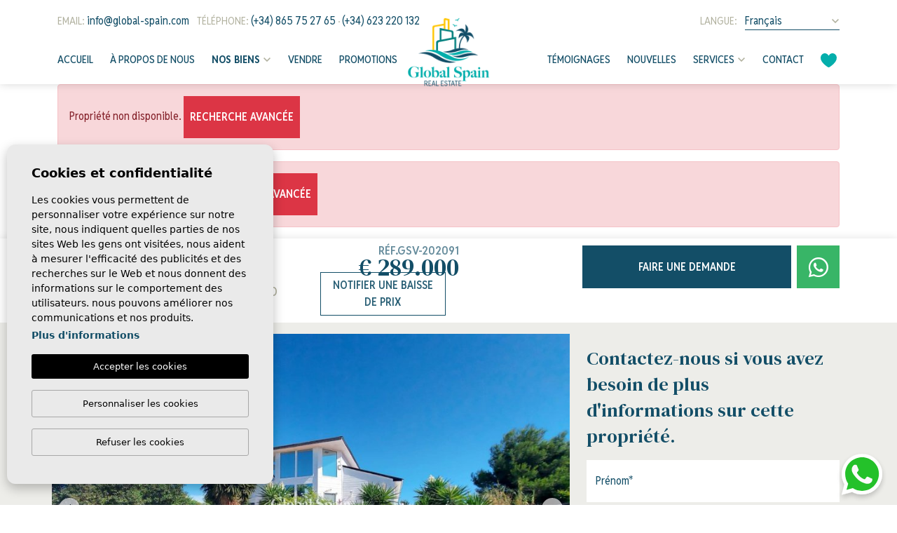

--- FILE ---
content_type: text/html; charset=UTF-8
request_url: https://global-spain.com/fr/propriete/2014/villa/revente/espagne/alicante-costa-blanca/torremendo/torremendo/
body_size: 25901
content:
<!DOCTYPE html>
<!--[if lt IE 7 ]><html class="ie ie6" lang="fr"> <![endif]-->
<!--[if IE 7 ]><html class="ie ie7" lang="fr"> <![endif]-->
<!--[if IE 8 ]><html class="ie ie8" lang="fr"> <![endif]-->
<!--[if (gte IE 9)|!(IE)]><!-->
<html lang="fr">
<!--<![endif]-->

<head>

   <!-- Meta Pixel Code -->

        <script>
        !function(f,b,e,v,n,t,s)
        {if(f.fbq)return;n=f.fbq=function(){n.callMethod?
        n.callMethod.apply(n,arguments):n.queue.push(arguments)};
        if(!f._fbq)f._fbq=n;n.push=n;n.loaded=!0;n.version='2.0';
        n.queue=[];t=b.createElement(e);t.async=!0;
        t.src=v;s=b.getElementsByTagName(e)[0];
        s.parentNode.insertBefore(t,s)}(window, document,'script',
        'https://connect.facebook.net/en_US/fbevents.js');
        fbq('init', '590713565855927');
        fbq('track', 'PageView');
        </script>
        <noscript><img height="1" width="1" style="display:none"
        src="https://www.facebook.com/tr?id=590713565855927&ev=PageView&noscript=1"
        /></noscript>
    <!-- End Meta Pixel Code -->


    
                
    <meta charset="utf-8">
    <title>Revente &raquo; VILLA &raquo; TORREMENDO &raquo; Torrem</title>
    <meta name="description" content="Revente &raquo; VILLA &raquo; TORREMENDO &raquo; Torremendo. Torremendo est divisé en quatre zones connues sous le nom de: El Molino, El Barrio de la Virge">
    <meta name="keywords" content="">
    <meta property="og:site_name" content="global-spain.com">
    <meta property="og:title" content="Revente &raquo; VILLA &raquo; TORREMENDO &raquo; Torremendo">
            <meta property="og:url" content="https://global-spain.com/fr/propriete/2014/villa/revente/espagne/alicante-costa-blanca/torremendo/torremendo/">
        <meta property="og:type" content="website">
    <meta property="og:description" content="Revente &raquo; VILLA &raquo; TORREMENDO &raquo; Torremendo. Torremendo est divisé en quatre zones connues sous le nom de: El Molino, El Barrio de la Virgen María, Las Cá">
            <meta property="og:image" content="https://global-spain.com/media/images/properties/thumbnails/80592_lg.jpg">
        <meta name="revisit-after" content="7 DAYS">
    <meta name="viewport" content="width=device-width, initial-scale=1.0, maximum-scale=1.0, user-scalable=yes">
    <meta http-equiv="Content-Type" name="Acumbamail-domain-verification" content="00d11076-5c8b-11eb-88bb-005056bd5094"/>
    <meta name="facebook-domain-verification" content="nafhddc029n6nju5v6y4e1wvh1vx80">

    <!-- CSS Y JS
    ================================================== -->
            <!-- CSS
================================================== -->
<link href="https://fonts.googleapis.com/css?family=Open+Sans:300,400,600,700,800" rel="stylesheet">
<link rel="stylesheet" href="/css/website.1743580268.css">
<style type="text/css">.label-1 { background: #12baa6;color: #ffffff; }.label-3 { background: #e8e845;color: #ffffff; }.label-4 { background: #ff0000;color: #ffffff; }.label-5 { background: #e8e845;color: #ffffff; }.label-8 { background: #00bbff;color: #ffffff; }.label-9 { background: #12baa6;color: #ffffff; }.label-10 { background: #12baa6;color: #ffffff; }.label-11 { background: #d64bba;color: #ffffff; }.label-12 { background: #ff0000;color: #ffffff; }.label-13 { background: #ff8800;color: #ffffff; }.label-14 { background: #00ccff;color: #ffffff; }.label-15 { background: #ff7b00;color: #ffffff; }.label-16 { background: #4db3d7;color: #ffffff; }.label-17 { background: #4db3d7;color: #ffffff; }.label-18 { background: #4db3d7;color: #ffffff; }.label-19 { background: #4db3d7;color: #ffffff; }.label-20 { background: #4db3d7;color: #ffffff; }</style>
    
            <script src='https://www.google.com/recaptcha/api.js?hl=fr"'></script>
    
    <!-- SEO
    ================================================== -->
                                                                                                                         <link rel="alternate" hreflang="en" href="https://global-spain.com/property/2014/villa/resale/spain/alicante-costa-blanca/torremendo/torremendo/" />
                                                                                                                                                 <link rel="alternate" hreflang="nl" href="https://global-spain.com/nl/woning/2014/villa/wederverkoop/spanje/alicante-costa-blanca/torremendo/torremendo/" />
                                                                                                                                                 <link rel="alternate" hreflang="de" href="https://global-spain.com/de/eigentum/2014/villa/wiederverkauf/spanien/alicante-costa-blanca/torremendo/torremendo/" />
                                                                                                                                                 <link rel="alternate" hreflang="es" href="https://global-spain.com/es/propiedad/2014/villa/venta/espana/alicante-costa-blanca/torremendo/torremendo/" />
                                                                                                                                                 <link rel="alternate" hreflang="pl" href="https://global-spain.com/pl/nieruchomosc/2014/willa/odsprzedaz/spain/alicante-costa-blanca/torremendo/torremendo/" />
                                                                                                                                                 <link rel="alternate" hreflang="fr" href="https://global-spain.com/fr/propriete/2014/villa/revente/espagne/alicante-costa-blanca/torremendo/torremendo/" />
                        
    
            <meta name="GOOGLEBOT" content="INDEX,FOLLOW,ALL">
        <meta name="ROBOTS" content="INDEX,FOLLOW,ALL">
    
                        <link rel="canonical" href="https://global-spain.com/fr/propriete/2014/villa/revente/espagne/alicante-costa-blanca/torremendo/torremendo/" />
            
    <!-- Favicons
    ================================================== -->

    <link rel="shortcut icon" href="/media/images/icons/favicon.ico">
    <link rel="apple-touch-icon" sizes="57x57" href="/media/images/icons/apple-icon-57x57.png" />
    <link rel="apple-touch-icon" sizes="60x60" href="/media/images/icons/apple-icon-60x60.png" />
    <link rel="apple-touch-icon" sizes="72x72" href="/media/images/icons/apple-icon-72x72.png" />
    <link rel="apple-touch-icon" sizes="76x76" href="/media/images/icons/apple-icon-76x76.png" />
    <link rel="apple-touch-icon" sizes="114x114" href="/media/images/icons/apple-icon-114x114.png" />
    <link rel="apple-touch-icon" sizes="120x120" href="/media/images/icons/apple-icon-120x120.png" />
    <link rel="apple-touch-icon" sizes="144x144" href="/media/images/icons/apple-icon-144x144.png" />
    <link rel="apple-touch-icon" sizes="152x152" href="/media/images/icons/apple-icon-152x152.png" />
    <link rel="apple-touch-icon" sizes="180x180" href="/media/images/icons/apple-icon-180x180.png" />
    <link rel="icon" type="image/png" sizes="192x192" href="/media/images/icons/android-icon-192x192.png" />
    <link rel="icon" type="image/png" sizes="32x32" href="/media/images/icons/favicon-32x32.png" />
    <link rel="icon" type="image/png" sizes="96x96" href="/media/images/icons/favicon-96x96.png" />
    <link rel="icon" type="image/png" sizes="16x16" href="/media/images/icons/favicon-16x16.png" />
    <link rel="manifest" href="/media/images/icons/manifest.json" />
    <meta name="msapplication-TileColor" content="#ffffff" />
    <meta name="msapplication-TileImage" content="/media/images/icons/ms-icon-144x144.png" />
    <meta name="theme-color" content="#ffffff" />


    
        <!-- Google tag (gtag.js) -->
        <script async src="https://www.googletagmanager.com/gtag/js?id=G-7NWY3RV8WT"></script>
        <script>
            window.dataLayer = window.dataLayer || [];
            function gtag(){dataLayer.push(arguments);}
            gtag('js', new Date());
            
            gtag('config', 'UA-165556114-1');
            gtag('config', 'G-7NWY3RV8WT');
        </script>
    

    
    <script type="application/ld+json"> 
        {
        "@context" : "https://schema.org",
        "logo": "https://global-spain.com/media/images/website/logo-color.png",
        "image": "https://global-spain.com/media/images/website/logo-color.png",
        "photo" : "https://global-spain.com/media/images/banner/banner_7.jpg",
        "priceRange" : "200€ - 20.000.000€",
        "@type" : "RealEstateAgent",
        "name":"Global Spain",
        "url":"https://global-spain.com",
        "sameAs": [ "https://www.facebook.com/profile.php?id=100063766651596",
        "https://www.linkedin.com/company/global-spain-real-estate" ],
        "email":"info@global-spain.com",
        "aggregateRating":{ "@type":"AggregateRating","ratingValue":"4.5","reviewCount":"46" },
        "address" : {
            "@type": "PostalAddress",
            "addressLocality": "Torrevieja",
            "addressRegion": "Alicante",
            "addressCountry": "Spain",
            "postalCode": "03186",
            "telephone": "966 73 01 29",
            "streetAddress": "Avenida de la Asunción Centro Comercial Filton local 31"
        }, "hasMap":"https://maps.app.goo.gl/yW8Kr5sBrw8SmMvL9" } </script>
    
</head>

<body
    class="fr property interior ">

    <div class="wrapper-header bg-white">

                <div class="main-header-top d-none d-xl-block">
            <div class="container">
                <div class="row">
                    <div class="col-6 text-start">
                                                <div class="d-inline-block pe-2 pe-xxl-4">
                                                        <span class="">Email: </span>
                            <a href="mailto:info@global-spain.com">info@global-spain.com</a>
                        </div>

                                                <div class="d-inline-block pe-2 pe-xxl-4">
                            <span class="">Téléphone: </span>
                            <a href="tel: +34 865 75 27 65"> (+34) 865 75 27 65</a> · <a
                                href="tel:+34 623 220 132">(+34) 623 220 132</a>
                        </div>
                    </div>
                    <div class="col-6 text-end">
                                                <div class="d-inline-block">
                            <span class="me-2">Langue:</span>

                                                        
    <div class="d-inline-flex dropdown idiomas-dropdown">
                    <a href="https://global-spain.com/fr/propriete/2014/villa/revente/espagne/alicante-costa-blanca/torremendo/torremendo/" class="dropdown-toggle"
                id="dropdownMenu1" data-bs-toggle="dropdown" aria-haspopup="true" aria-expanded="false">
                                <span>Français</span>
                            </a>
                <ul class="dropdown-menu animated fadeIn" aria-labelledby="dropdownMenu1">
                                                <li class="dropdown-item">
                        <a
                            href="/en/property/2014/villa/revente/espagne/alicante-costa-blanca/torremendo/torremendo/">
                                                        <span>English</span>
                        </a>
                    </li>
                                                                <li class="dropdown-item">
                        <a
                            href="https://global-spain.com/nl/woning/2014/villa/wederverkoop/spanje/alicante-costa-blanca/torremendo/torremendo/">
                                                        <span>Nederlands</span>
                        </a>
                    </li>
                                                                <li class="dropdown-item">
                        <a
                            href="https://global-spain.com/de/eigentum/2014/villa/wiederverkauf/spanien/alicante-costa-blanca/torremendo/torremendo/">
                                                        <span>Deutsch</span>
                        </a>
                    </li>
                                                                <li class="dropdown-item">
                        <a
                            href="https://global-spain.com/es/propiedad/2014/villa/venta/espana/alicante-costa-blanca/torremendo/torremendo/">
                                                        <span>Español</span>
                        </a>
                    </li>
                                                                <li class="dropdown-item">
                        <a
                            href="https://global-spain.com/pl/nieruchomosc/2014/willa/odsprzedaz/spain/alicante-costa-blanca/torremendo/torremendo/">
                                                        <span>Polski</span>
                        </a>
                    </li>
                                                                </ul>
    </div>
                        </div>
                                                                    </div>
                </div>
            </div>
        </div>

                <div class="main-header">
            <div class="container h-100">
                <div class="row justify-content-between align-items-center h-100">

                    <div class="col-6 col-md-3 col-xl-2 mx-xl-auto text-center brand-container">
                        <a class="d-inline-block d-xl-none" href="/fr/">
                            <img class="brand img-fluid" src="/media/images/website/website-logo-fixed@2x.png"
                                alt="Global Spain Real Estate" title="Global Spain Real Estate" alt="Global Spain Real Estate" width="170"
                                height="40">
                        </a>
                        <a class="d-none d-xl-inline-block" href="/fr/">
                            <img class="brand brand-secondary img-fluid"
                                src="/media/images/website/website-logo@2x.png"
                                alt="Global Spain Real Estate" title="Global Spain Real Estate" alt="Global Spain Real Estate" width="131"
                                height="109">
                        </a>
                    </div>
                    <div class="col-6 col-xl-12 text-end text-xl-start">
                        <nav id="main-nav" class="d-none d-xl-inline-block col-xl-12">

                                                        

                                                        <ul class="list-inline d-none d-xl-inline-flex col-xl-12 mb-0">
                                


<li class="list-inline-item" ><a href="/fr/">Accueil</a></li>


<li class="list-inline-item"
    ><a href="/fr/a-propos-de-nous/">À propos de nous</a>
</li>


<li class="dropdown  active   list-inline-item"
    >
    <a href="/fr/proprietes/" class="dropdown-toggle" role="button"
            data-bs-toggle="dropdown" id="dropdownMenuLink1" aria-haspopup="true"
        aria-expanded="false" >Nos Biens</a>
    <ul class="dropdown-menu animated fadeIn"
            aria-labelledby="dropdownMenuLink1" >
            <li class="dropdown-item" >
                <a href="/fr/proprietes/">Voir toutes les propriétés</a>
            </li>
            <li class="dropdown-item" ><a
                    href="/fr/proprietes-nouvelle-construction/">Nouvelle construction</a></li>
            <li class="dropdown-item" ><a
                    href="/fr/proprietes-revente/">Revente</a></li>
            <li class="dropdown-item" ><a
                    href="/fr/exclusif/">Exclusif</a></li>
            <li class="dropdown-item" ><a
                    href="/fr/key-ready/">Key Ready</a></li>
            <li class="dropdown-item" ><a
                    href="/fr/proprietes-location-a-court-terme/">Location à court terme</a></li>
            <li class="dropdown-item" ><a
                    href="/fr/proprietes-location-longue-duree/">Location longue durée</a></li>

                    </ul>
    </li>


            <li class="list-inline-item"
            ><a
                href="/fr/vendre-votre-propriete/">Vendre</a>
        </li>
    
            <li class="hidden-on-footer-lg-nav last-item list-inline-item"
            ><a href="/fr/promotions/">Promotions</a>
        </li>
    
            <li class="first-item list-inline-item"
            ><a href="/fr/temoignages/">Témoignages</a>
        </li>
    
            <li class="list-inline-item"
            ><a href="/fr/nouvelles/">Nouvelles</a></li>
    
    
    
    <li class="dropdown   list-inline-item"
    >
    <a href="/fr/services/" class="dropdown-toggle" data-bs-toggle="dropdown"
            aria-haspopup="true" id="dropdownMenuLink4" aria-expanded="false"
        >Services</a>
    <ul class="dropdown-menu animated fadeIn"
            aria-labelledby="dropdownMenuLink4" >
            <li class="dropdown-item" ><a href="/fr/services">Tous les services</a>
            </li>
            <li class="dropdown-item" ><a
                    href="/fr/cle">Service de Garde des Clés</a></li>
        </ul>
    </li>

    <li class="list-inline-item contact"
        ><a href="/fr/contact/">Contact</a></li>

    <li class="list-inline-item"
        >
        <a href="/fr/favoris/">
            <span class="favor"><img
                    src="/media/images/website/heart-primary.svg"
                    alt="Mes favoris" width="23" height="20"
                    class="img-fluid favor-header"></span>
            <span class="hidden-on-main-nav hidden-on-burguer-nav hidden-on-footer-nav">Mes favoris</span>
            <span class="ms-1 budget-fav"></span>
        </a>
    </li>                            </ul>
                        </nav>
                        <div class="col ms-auto text-end d-inline-block d-xl-none">
                                                        
    <div class="d-inline-flex dropdown idiomas-dropdown">
                    <a href="https://global-spain.com/fr/propriete/2014/villa/revente/espagne/alicante-costa-blanca/torremendo/torremendo/" class="dropdown-toggle"
                id="dropdownMenu1" data-bs-toggle="dropdown" aria-haspopup="true" aria-expanded="false">
                                <span>Français</span>
                            </a>
                <ul class="dropdown-menu animated fadeIn" aria-labelledby="dropdownMenu1">
                                                <li class="dropdown-item">
                        <a
                            href="/en/property/2014/villa/revente/espagne/alicante-costa-blanca/torremendo/torremendo/">
                                                        <span>English</span>
                        </a>
                    </li>
                                                                <li class="dropdown-item">
                        <a
                            href="https://global-spain.com/nl/woning/2014/villa/wederverkoop/spanje/alicante-costa-blanca/torremendo/torremendo/">
                                                        <span>Nederlands</span>
                        </a>
                    </li>
                                                                <li class="dropdown-item">
                        <a
                            href="https://global-spain.com/de/eigentum/2014/villa/wiederverkauf/spanien/alicante-costa-blanca/torremendo/torremendo/">
                                                        <span>Deutsch</span>
                        </a>
                    </li>
                                                                <li class="dropdown-item">
                        <a
                            href="https://global-spain.com/es/propiedad/2014/villa/venta/espana/alicante-costa-blanca/torremendo/torremendo/">
                                                        <span>Español</span>
                        </a>
                    </li>
                                                                <li class="dropdown-item">
                        <a
                            href="https://global-spain.com/pl/nieruchomosc/2014/willa/odsprzedaz/spain/alicante-costa-blanca/torremendo/torremendo/">
                                                        <span>Polski</span>
                        </a>
                    </li>
                                                                </ul>
    </div>
                        </div>
                        <div class="col ms-3 text-end d-inline-block d-xl-none">
                            <a class="btn-menu-lateral" href="javascript:void(0);">
                                <img src="/media/images/website/bars.svg" width="35" height="15">
                            </a>
                        </div>

                    </div>
                </div>
            </div>

        </div>
    </div>

        <div class="wrapper-slider-search">

        
        
        
        
        
            <div id="seccion-buscador" class="buscador  ">
                <div class="container mt-lg-1 mb-lg-2">
                    <div class="row">
                        <div class="col-md-12">
                                    <form action="/fr/proprietes/" method="get" id="searchHomeForm" role="form" class="validate">
                <div class="row gy-lg-2">
            <div class="col-12 d-lg-none order-first">
                <div class="form-group text-end">
                    <a href="#" class="responsive-search-button">
                        <img src="/media/images/website/icon-close-modal.svg" alt="Fermer" width="15" height="15">
                    </a>
                </div>
                <div class="text-center">
                    <h3 class="main-title text-secondary"></h3>
                </div>
            </div>
            <div class="col-12">
                <div class="row align-items-end justify-content-between">
                    <div class="col-lg-9 order-first">
                        <h3 class="main-title fs-30 my-lg-0">
                            Recherchez votre propriété en Espagne
                                                    </h3>
                    </div>
                    <div class="col-lg-3 order-last order-lg-1 mt-3 mt-lg-0">
                        <div class="form-group d-grid">
                            <a href="javascript:void(0);"
                                class="btn text-terciary justify-content-lg-end pe-lg-0 button-search-reset">
                                <img src="/media/images/website/icon-reset.svg" alt="Réinitialiser les filtres" width="26"
                                    height="21" class="me-2">Réinitialiser les filtres
                            </a>
                        </div>
                    </div>
                </div>
            </div>
            <div class="col-lg-12 order-1 order-lg-2 mb-2 mb-lg-0">

                <div class="row d-none">
                    <div class="col-10">
                        <div class="form-group mb-10">
                            <input type="text" name="ter" id="ter" class="form-control"
                                value="" placeholder="Rechercher des propriétés">
                        </div>
                    </div>
                    <div class="col-2">
                        <div class="form-group mb-2 row">
                                                            <div class="col-lg-12">
                                    <button type="submit" class="btn btn-primary">Rechercher</button>
                                </div>
                                                    </div>
                    </div>
                </div>
                <div class="row row-inputs gy-2 gx-3 gx-lg-4">
                    
                    <div class="col-lg-3 order-2">
                        <div class="form-group bordered">
                            <label hidden for="tp[]">Type d´immeuble</label>
                            <select name="tp[]" id="tp" class="form-control select2" multiple
                                data-placeholder="Type d´immeuble">
                                                                                                            <option value="303"
                                            >
                                            AIRE DE STATIONNEMENT / GARAGE</option>
                                                                                                                                                <option value="298"
                                            >
                                            APPARTEMENT</option>
                                                                                                                                                <option value="299"
                                            >
                                            MAISON</option>
                                                                                                                                                <option value="305"
                                            >
                                            PARCELLE DE TERRAIN</option>
                                                                                                                                                <option value="301"
                                            >
                                            PENTHOUSE</option>
                                                                                                                                                <option value="304"
                                            >
                                            PROPRIÉTÉ COMMERCIALE</option>
                                                                                                                                                <option value="300"
                                            >
                                            VILLA</option>
                                                                                                </select>
                        </div>
                    </div>

                    <div class="col-lg-3 order-4">
                        <div class="form-group bordered">
                            <label hidden for="loct[]">Emplacement</label>
                            <select name="loct[]" id="loct" class="form-control select2" multiple
                                data-placeholder="Emplacement">
                                                                                                                                            <option value="9076"
                                            >
                                            ABANILLA</option>
                                                                                                                                                <option value="8988"
                                            >
                                            ÁGUILAS</option>
                                                                                                                                                <option value="9351"
                                            >
                                            ALBACETE</option>
                                                                                                                                                <option value="9077"
                                            >
                                            ALBATERA</option>
                                                                                                                                                <option value="9640"
                                            >
                                            ALBUDEITE</option>
                                                                                                                                                <option value="9101"
                                            >
                                            ALFAZ DEL PI</option>
                                                                                                                                                <option value="8162"
                                            >
                                            ALGORFA</option>
                                                                                                                                                <option value="8956"
                                            >
                                            ALHAMA DE MURCIA</option>
                                                                                                                                                <option value="8141"
                                            >
                                            ALICANTE</option>
                                                                                                                                                <option value="9552"
                                            >
                                            ALMERIMAR</option>
                                                                                                                                                <option value="9102"
                                            >
                                            ALMORADÍ</option>
                                                                                                                                                <option value="9551"
                                            >
                                            ALMUÑÉCAR</option>
                                                                                                                                                <option value="8173"
                                            >
                                            ALTEA</option>
                                                                                                                                                <option value="9365"
                                            >
                                            ANDRATX</option>
                                                                                                                                                <option value="8748"
                                            >
                                            Archena</option>
                                                                                                                                                <option value="9654"
                                            >
                                            ARNEVA</option>
                                                                                                                                                <option value="8189"
                                            >
                                            ASPE</option>
                                                                                                                                                <option value="9550"
                                            >
                                            AVILESES</option>
                                                                                                                                                <option value="9549"
                                            >
                                            AYORA</option>
                                                                                                                                                <option value="9548"
                                            >
                                            BALSICAS</option>
                                                                                                                                                <option value="8682"
                                            >
                                            BAÑOS Y MENDIGO</option>
                                                                                                                                                <option value="9547"
                                            >
                                            BARBARROJA</option>
                                                                                                                                                <option value="9546"
                                            >
                                            BELLREGUARD</option>
                                                                                                                                                <option value="9545"
                                            >
                                            BENAHAVÍS</option>
                                                                                                                                                <option value="9544"
                                            >
                                            BENALMÁDENA</option>
                                                                                                                                                <option value="9332"
                                            >
                                            BENEJÚZAR</option>
                                                                                                                                                <option value="9543"
                                            >
                                            BENFERRI</option>
                                                                                                                                                <option value="9333"
                                            >
                                            BENIDORM</option>
                                                                                                                                                <option value="9541"
                                            >
                                            BENIEL</option>
                                                                                                                                                <option value="9106"
                                            >
                                            BENIJÓFAR</option>
                                                                                                                                                <option value="9639"
                                            >
                                            BENIMAR</option>
                                                                                                                                                <option value="9334"
                                            >
                                            BENISSA</option>
                                                                                                                                                <option value="9660"
                                            >
                                            BENITACHELL</option>
                                                                                                                                                <option value="9105"
                                            >
                                            BIGASTRO</option>
                                                                                                                                                <option value="9369"
                                            >
                                            BINISSALEM</option>
                                                                                                                                                <option value="9539"
                                            >
                                            BULLAS</option>
                                                                                                                                                <option value="9538"
                                            >
                                            CABO DE PALOS</option>
                                                                                                                                                <option value="9133"
                                            >
                                            CABO ROIG</option>
                                                                                                                                                <option value="9441"
                                            >
                                            CALA RATJADA</option>
                                                                                                                                                <option value="9437"
                                            >
                                            CALA VINYES</option>
                                                                                                                                                <option value="9012"
                                            >
                                            CALASPARRA</option>
                                                                                                                                                <option value="9537"
                                            >
                                            CALLOSA D'EN SARRIÀ</option>
                                                                                                                                                <option value="9637"
                                            >
                                            CALLOSA DEL SEGURA</option>
                                                                                                                                                <option value="9335"
                                            >
                                            CALPE</option>
                                                                                                                                                <option value="9372"
                                            >
                                            CALVIÁ</option>
                                                                                                                                                <option value="8991"
                                            >
                                            CAMPOAMOR</option>
                                                                                                                                                <option value="9636"
                                            >
                                            CAMPOSOL</option>
                                                                                                                                                <option value="9536"
                                            >
                                            CAÑADA DEL TRIGO</option>
                                                                                                                                                <option value="9634"
                                            >
                                            CAÑADAS DE SAN PEDRO</option>
                                                                                                                                                <option value="9466"
                                            >
                                            CANYAMEL</option>
                                                                                                                                                <option value="9375"
                                            >
                                            CAPDEPERA</option>
                                                                                                                                                <option value="8958"
                                            >
                                            CARTAGENA</option>
                                                                                                                                                <option value="9434"
                                            >
                                            CAS CATALÀ</option>
                                                                                                                                                <option value="9535"
                                            >
                                            CASARES</option>
                                                                                                                                                <option value="9352"
                                            >
                                            CASTELLÓN</option>
                                                                                                                                                <option value="8196"
                                            >
                                            CATRAL</option>
                                                                                                                                                <option value="8720"
                                            >
                                            CIUDAD QUESADA</option>
                                                                                                                                                <option value="9632"
                                            >
                                            CORVERA</option>
                                                                                                                                                <option value="9430"
                                            >
                                            COSTA D'EN BLANES</option>
                                                                                                                                                <option value="9429"
                                            >
                                            COSTA DE LA CALMA</option>
                                                                                                                                                <option value="8205"
                                            >
                                            COX</option>
                                                                                                                                                <option value="8221"
                                            >
                                            CREVILLENTE</option>
                                                                                                                                                <option value="9534"
                                            >
                                            CUEVAS DEL ALMANZORA</option>
                                                                                                                                                <option value="9171"
                                            >
                                            DAIMÚS</option>
                                                                                                                                                <option value="8206"
                                            >
                                            DAYA NUEVA</option>
                                                                                                                                                <option value="9153"
                                            >
                                            DAYA VIEJA</option>
                                                                                                                                                <option value="9005"
                                            >
                                            DEHESA DE CAMPOAMOR</option>
                                                                                                                                                <option value="9173"
                                            >
                                            DENIA</option>
                                                                                                                                                <option value="8217"
                                            >
                                            DOLORES</option>
                                                                                                                                                <option value="9631"
                                            >
                                            EL BEAL</option>
                                                                                                                                                <option value="9533"
                                            >
                                            EL CAMPELLO</option>
                                                                                                                                                <option value="9532"
                                            >
                                            EL CHAPARRAL</option>
                                                                                                                                                <option value="9630"
                                            >
                                            EL ESPARRAGAL</option>
                                                                                                                                                <option value="9629"
                                            >
                                            EL PALMAR</option>
                                                                                                                                                <option value="9531"
                                            >
                                            EL RÀFOL D'ALMÚNIA</option>
                                                                                                                                                <option value="8959"
                                            >
                                            EL RASO</option>
                                                                                                                                                <option value="9530"
                                            >
                                            EL VERGER</option>
                                                                                                                                                <option value="8137"
                                            >
                                            ELCHE</option>
                                                                                                                                                <option value="9529"
                                            >
                                            ELDA</option>
                                                                                                                                                <option value="9528"
                                            >
                                            ESTEPONA</option>
                                                                                                                                                <option value="8989"
                                            >
                                            FINESTRAT</option>
                                                                                                                                                <option value="9527"
                                            >
                                            FONT DEL LLOP</option>
                                                                                                                                                <option value="8216"
                                            >
                                            FORMENTERA DEL SEGURA</option>
                                                                                                                                                <option value="8224"
                                            >
                                            FORTUNA</option>
                                                                                                                                                <option value="9526"
                                            >
                                            FUENGIROLA</option>
                                                                                                                                                <option value="8986"
                                            >
                                            FUENTE ÁLAMO DE MURCIA</option>
                                                                                                                                                <option value="9525"
                                            >
                                            GANDÍA</option>
                                                                                                                                                <option value="9627"
                                            >
                                            GEA Y TRUYOLS</option>
                                                                                                                                                <option value="9523"
                                            >
                                            GODELLA</option>
                                                                                                                                                <option value="9002"
                                            >
                                            GRAN ALACANT</option>
                                                                                                                                                <option value="9626"
                                            >
                                            GRANJA DE ROCAMORA</option>
                                                                                                                                                <option value="9522"
                                            >
                                            GUARDAMAR</option>
                                                                                                                                                <option value="8170"
                                            >
                                            GUARDAMAR DEL SEGURA</option>
                                                                                                                                                <option value="9521"
                                            >
                                            HEREDADES</option>
                                                                                                                                                <option value="9520"
                                            >
                                            HONDÓN DE LAS NIEVES</option>
                                                                                                                                                <option value="9625"
                                            >
                                            HONDÓN DE LOS FRAILES</option>
                                                                                                                                                <option value="8218"
                                            >
                                            IBI</option>
                                                                                                                                                <option value="9519"
                                            >
                                            ISTÁN</option>
                                                                                                                                                <option value="9518"
                                            >
                                            JACARILLA</option>
                                                                                                                                                <option value="9624"
                                            >
                                            JALÓN</option>
                                                                                                                                                <option value="9155"
                                            >
                                            JÁVEA</option>
                                                                                                                                                <option value="9516"
                                            >
                                            JESÚS POBRE</option>
                                                                                                                                                <option value="9553"
                                            >
                                            L'ALBIR</option>
                                                                                                                                                <option value="9361"
                                            >
                                            LA ALBERQUILLA</option>
                                                                                                                                                <option value="9515"
                                            >
                                            LA FINCA GOLF</option>
                                                                                                                                                <option value="9514"
                                            >
                                            LA FONT D'EN CARRÒS</option>
                                                                                                                                                <option value="9655"
                                            >
                                            LA LÍNEA DE LA CONCEPCIÓN</option>
                                                                                                                                                <option value="9156"
                                            >
                                            LA MANGA DEL MAR MENOR</option>
                                                                                                                                                <option value="9157"
                                            >
                                            LA MARINA</option>
                                                                                                                                                <option value="8995"
                                            >
                                            LA MATA</option>
                                                                                                                                                <option value="9513"
                                            >
                                            LA MATANZA</option>
                                                                                                                                                <option value="9621"
                                            >
                                            LA MURADA</option>
                                                                                                                                                <option value="9512"
                                            >
                                            LA NUCÍA</option>
                                                                                                                                                <option value="9620"
                                            >
                                            LA PINILLA</option>
                                                                                                                                                <option value="9619"
                                            >
                                            LA PUEBLA</option>
                                                                                                                                                <option value="8595"
                                            >
                                            LA ROMANA</option>
                                                                                                                                                <option value="9511"
                                            >
                                            LA SOLANA</option>
                                                                                                                                                <option value="9661"
                                            >
                                            LA TERCIA</option>
                                                                                                                                                <option value="9615"
                                            >
                                            LA TORRE GOLF RESORT</option>
                                                                                                                                                <option value="9614"
                                            >
                                            LA UNIÓN</option>
                                                                                                                                                <option value="9359"
                                            >
                                            LA ZARZA</option>
                                                                                                                                                <option value="9151"
                                            >
                                            LA ZENIA</option>
                                                                                                                                                <option value="9158"
                                            >
                                            LAS COLINAS GOLF RESORT</option>
                                                                                                                                                <option value="9612"
                                            >
                                            LAS RAMBLAS GOLF</option>
                                                                                                                                                <option value="9611"
                                            >
                                            LAS TORRES DE COTILLAS</option>
                                                                                                                                                <option value="9510"
                                            >
                                            LLANO DE BRUJAS</option>
                                                                                                                                                <option value="9388"
                                            >
                                            LLUCMAJOR</option>
                                                                                                                                                <option value="9509"
                                            >
                                            LO CRISPÍN</option>
                                                                                                                                                <option value="9610"
                                            >
                                            LO PAGÁN</option>
                                                                                                                                                <option value="9508"
                                            >
                                            LO ROMERO GOLF</option>
                                                                                                                                                <option value="9507"
                                            >
                                            LORCA</option>
                                                                                                                                                <option value="8957"
                                            >
                                            LOS ALCÁZARES</option>
                                                                                                                                                <option value="9159"
                                            >
                                            LOS BALCONES - LOS ALTOS</option>
                                                                                                                                                <option value="9001"
                                            >
                                            LOS BELONES</option>
                                                                                                                                                <option value="9506"
                                            >
                                            LOS DOLSES</option>
                                                                                                                                                <option value="9609"
                                            >
                                            LOS MARTÍNEZ DEL PUERTO</option>
                                                                                                                                                <option value="8721"
                                            >
                                            LOS MONTESINOS</option>
                                                                                                                                                <option value="9608"
                                            >
                                            LOS NAREJOS</option>
                                                                                                                                                <option value="9000"
                                            >
                                            LOS NIETOS</option>
                                                                                                                                                <option value="9505"
                                            >
                                            LOS URRUTIAS</option>
                                                                                                                                                <option value="9104"
                                            >
                                            MÁLAGA</option>
                                                                                                                                                <option value="9389"
                                            >
                                            MANACOR</option>
                                                                                                                                                <option value="9504"
                                            >
                                            MANILVA</option>
                                                                                                                                                <option value="9503"
                                            >
                                            MAR DE CRISTAL</option>
                                                                                                                                                <option value="9606"
                                            >
                                            MAR MENOR GOLF RESORT</option>
                                                                                                                                                <option value="9103"
                                            >
                                            MARBELLA</option>
                                                                                                                                                <option value="9605"
                                            >
                                            MAZARRÓN</option>
                                                                                                                                                <option value="9502"
                                            >
                                            MIJAS</option>
                                                                                                                                                <option value="9161"
                                            >
                                            MIL PALMERAS </option>
                                                                                                                                                <option value="9500"
                                            >
                                            MIRAMAR</option>
                                                                                                                                                <option value="9499"
                                            >
                                            MOJÁCAR</option>
                                                                                                                                                <option value="9162"
                                            >
                                            MOLINA DEL SEGURA</option>
                                                                                                                                                <option value="9498"
                                            >
                                            MONACHIL</option>
                                                                                                                                                <option value="9497"
                                            >
                                            MONFORTE DEL CID</option>
                                                                                                                                                <option value="9496"
                                            >
                                            MONÓVAR</option>
                                                                                                                                                <option value="9394"
                                            >
                                            MONTUÏRI</option>
                                                                                                                                                <option value="9163"
                                            >
                                            MORAIRA_TEULADA</option>
                                                                                                                                                <option value="9164"
                                            >
                                            MORATALLA</option>
                                                                                                                                                <option value="9604"
                                            >
                                            MULA</option>
                                                                                                                                                <option value="8308"
                                            >
                                            MURCIA</option>
                                                                                                                                                <option value="8999"
                                            >
                                            MUTXAMEL</option>
                                                                                                                                                <option value="9495"
                                            >
                                            NERJA</option>
                                                                                                                                                <option value="9494"
                                            >
                                            OJÉN</option>
                                                                                                                                                <option value="9493"
                                            >
                                            ONDARA</option>
                                                                                                                                                <option value="8755"
                                            >
                                            ONIL</option>
                                                                                                                                                <option value="8176"
                                            >
                                            ORIHUELA</option>
                                                                                                                                                <option value="8209"
                                            >
                                            ORIHUELA COSTA</option>
                                                                                                                                                <option value="9602"
                                            >
                                            ORXETA</option>
                                                                                                                                                <option value="9396"
                                            >
                                            PALMA</option>
                                                                                                                                                <option value="9419"
                                            >
                                            PALMANOVA</option>
                                                                                                                                                <option value="9492"
                                            >
                                            PARCENT</option>
                                                                                                                                                <option value="9491"
                                            >
                                            PEDREGUER</option>
                                                                                                                                                <option value="9490"
                                            >
                                            PEGO</option>
                                                                                                                                                <option value="9489"
                                            >
                                            PENÀGUILA</option>
                                                                                                                                                <option value="9601"
                                            >
                                            PERALEJA GOLF</option>
                                                                                                                                                <option value="8210"
                                            >
                                            PILAR DE LA HORADADA</option>
                                                                                                                                                <option value="9488"
                                            >
                                            PILES</option>
                                                                                                                                                <option value="9004"
                                            >
                                            PINAR DE CAMPOVERDE</option>
                                                                                                                                                <option value="9360"
                                            >
                                            PINOSO</option>
                                                                                                                                                <option value="9149"
                                            >
                                            PLAYA FLAMENCA</option>
                                                                                                                                                <option value="9598"
                                            >
                                            PLAYA HONDA</option>
                                                                                                                                                <option value="9398"
                                            >
                                            POLLENÇA</option>
                                                                                                                                                <option value="8148"
                                            >
                                            POLOP</option>
                                                                                                                                                <option value="9423"
                                            >
                                            PORT D'ANDRATX</option>
                                                                                                                                                <option value="9449"
                                            >
                                            PORT DE POLLENÇA</option>
                                                                                                                                                <option value="9439"
                                            >
                                            PORTALS NOUS</option>
                                                                                                                                                <option value="9165"
                                            >
                                            PUERTO DE MAZARRÓN</option>
                                                                                                                                                <option value="9486"
                                            >
                                            PULPÍ</option>
                                                                                                                                                <option value="9150"
                                            >
                                            PUNTA PRIMA</option>
                                                                                                                                                <option value="9166"
                                            >
                                            RAFAL</option>
                                                                                                                                                <option value="9485"
                                            >
                                            RAFELCOFER</option>
                                                                                                                                                <option value="9595"
                                            >
                                            RELLEU</option>
                                                                                                                                                <option value="9484"
                                            >
                                            RINCÓN DE LA VICTORIA</option>
                                                                                                                                                <option value="9167"
                                            >
                                            RODA</option>
                                                                                                                                                <option value="8151"
                                            >
                                            ROJALES</option>
                                                                                                                                                <option value="8987"
                                            >
                                            ROLDÁN</option>
                                                                                                                                                <option value="9482"
                                            >
                                            SALINAS</option>
                                                                                                                                                <option value="8990"
                                            >
                                            SAN FULGENCIO</option>
                                                                                                                                                <option value="8996"
                                            >
                                            SAN JAVIER</option>
                                                                                                                                                <option value="9013"
                                            >
                                            SAN JUAN DE ALICANTE</option>
                                                                                                                                                <option value="9481"
                                            >
                                            SAN JUAN DE LOS TERREROS</option>
                                                                                                                                                <option value="8178"
                                            >
                                            SAN MIGUEL DE SALINAS</option>
                                                                                                                                                <option value="9480"
                                            >
                                            SAN PEDRO ALCÁNTARA</option>
                                                                                                                                                <option value="8223"
                                            >
                                            SAN PEDRO DEL PINATAR</option>
                                                                                                                                                <option value="9479"
                                            >
                                            SAN ROQUE</option>
                                                                                                                                                <option value="9478"
                                            >
                                            SANTA POLA</option>
                                                                                                                                                <option value="8665"
                                            >
                                            SANTA ROSALÍA</option>
                                                                                                                                                <option value="9407"
                                            >
                                            SANTANYÍ</option>
                                                                                                                                                <option value="8953"
                                            >
                                            SANTIAGO DE LA RIBERA</option>
                                                                                                                                                <option value="9410"
                                            >
                                            SES SALINES</option>
                                                                                                                                                <option value="9411"
                                            >
                                            SINEU</option>
                                                                                                                                                <option value="9412"
                                            >
                                            SÓLLER</option>
                                                                                                                                                <option value="9465"
                                            >
                                            SON ESPANYOLET</option>
                                                                                                                                                <option value="9645"
                                            >
                                            SOTOGRANDE</option>
                                                                                                                                                <option value="9477"
                                            >
                                            SUCINA</option>
                                                                                                                                                <option value="9476"
                                            >
                                            TABERNES DE VALLDIGNA</option>
                                                                                                                                                <option value="9593"
                                            >
                                            TÀRBENA</option>
                                                                                                                                                <option value="9131"
                                            >
                                            TORRE DE LA HORADADA</option>
                                                                                                                                                <option value="9468"
                                            >
                                            TORRE DEL RICO</option>
                                                                                                                                                <option value="8214"
                                            >
                                            TORRE PACHECO</option>
                                                                                                                                                <option value="9592"
                                            >
                                            TORREMANZANAS</option>
                                                                                                                                                <option value="9075"
                                            >
                                            TORREMENDO</option>
                                                                                                                                                <option value="9475"
                                            >
                                            TORREMOLINOS</option>
                                                                                                                                                <option value="8150"
                                            >
                                            TORREVIEJA</option>
                                                                                                                                                <option value="9474"
                                            >
                                            TORROX</option>
                                                                                                                                                <option value="9591"
                                            >
                                            TOTANA</option>
                                                                                                                                                <option value="9473"
                                            >
                                            VÉLEZ - MÁLAGA</option>
                                                                                                                                                <option value="9472"
                                            >
                                            VERA</option>
                                                                                                                                                <option value="9471"
                                            >
                                            VERGEL</option>
                                                                                                                                                <option value="8182"
                                            >
                                            VILLAJOYOSA</option>
                                                                                                                                                <option value="9152"
                                            >
                                            VILLAMARTÍN</option>
                                                                                                                                                <option value="9588"
                                            >
                                            VISTABELLA GOLF </option>
                                                                                                                                                <option value="9470"
                                            >
                                            XERESA</option>
                                                                                                                                                <option value="9650"
                                            >
                                            XIRLES</option>
                                                                                                                                                <option value="9469"
                                            >
                                            YECLA</option>
                                                                                                </select>
                        </div>
                    </div>

                    <div class="col-lg-3 order-3">
                        <div class="form-group bordered">
                            <label hidden for="lopr[]">Province</label>
                            <select name="lopr[]" id="lopr" class="form-control select2" multiple
                                data-placeholder="Province">
                                                                                                                                            <option value="36"
                                            >
                                            -</option>
                                                                                                                                                <option value="1"
                                            >
                                            ALICANTE / COSTA BLANCA</option>
                                                                                                                                                <option value="47"
                                            >
                                            ALMERÍA / COSTA DE ALMERÍA</option>
                                                                                                                                                <option value="69"
                                            >
                                            CÁDIZ</option>
                                                                                                                                                <option value="67"
                                            >
                                            CASTELLÓN</option>
                                                                                                                                                <option value="68"
                                            >
                                            GRANADA</option>
                                                                                                                                                <option value="48"
                                            >
                                            MÁLAGA / COSTA DEL SOL</option>
                                                                                                                                                <option value="9"
                                            >
                                            MALLORCA</option>
                                                                                                                                                <option value="5"
                                            >
                                            MURCIA / COSTA CÁLIDA</option>
                                                                                                                                                <option value="55"
                                            >
                                            VALENCIA / COSTA DE VALENCIA</option>
                                                                                                </select>
                        </div>
                    </div>

                    <div class="col-lg-3 order-4">
                        <div class="form-group bordered">
                            <label hidden for="bd">Chambres</label>
                            <select name="bd" id="bd" class="form-control">
                                <option value="" >
                                    Chambres</option>
                                                                    <option value="1" >
                                        1</option>
                                                                    <option value="2" >
                                        2</option>
                                                                    <option value="3" >
                                        3</option>
                                                                    <option value="4" >
                                        4</option>
                                                                    <option value="5" >
                                        +5</option>
                                                            </select>
                        </div>
                    </div>
                    
                    <div class="col-lg-3 order-4">
                        <div class="form-group bordered">
                            <label hidden for="bt">Nbr. Sdb</label>
                            <select name="bt" id="bt" class="form-control">
                                <option value="" >
                                    Nbr. Sdb</option>
                                                                    <option value="1" >
                                        1</option>
                                                                    <option value="2" >
                                        2</option>
                                                                    <option value="3" >
                                        3</option>
                                                                    <option value="4" >
                                        +4</option>
                                                            </select>
                        </div>
                    </div>

                    <div class="col-lg-3 order-5">
                        <div class="form-group bordered">
                            <label hidden for="prds">Budget min</label>
                            <select name="prds" id="prds" class="form-control">
                                <option value="" >
                                    Budget min</option>
                                <option value="200"
                                    >200
                                    €
                                </option>
                                <option value="400"
                                    >400
                                    €
                                </option>
                                <option value="600"
                                    >600
                                    €
                                </option>
                                <option value="800"
                                    >800
                                    €
                                </option>
                                <option value="1000"
                                    >
                                    1.000 €
                                </option>
                                <option value="1200"
                                    >
                                    1.200 €
                                </option>
                                <option value="1400"
                                    >
                                    1.400 €
                                </option>
                                <option value="1600"
                                    >
                                    1.600 €
                                </option>
                                <option value="1800"
                                    >
                                    1.800 €
                                </option>
                                <option value="2000"
                                    >
                                    2.000 €
                                </option>
                                <option value="3000"
                                    >
                                    +3.000 €
                                </option>
                                <option value="50000"
                                    >50.000 €
                                </option>
                                <option value="100000"
                                    >
                                    100.000€
                                </option>
                                <option value="150000"
                                    >150.000
                                    €
                                </option>
                                <option value="200000"
                                    >200.000
                                    €
                                </option>
                                <option value="250000"
                                    >250.000
                                    €
                                </option>
                                <option value="300000"
                                    >300.000
                                    €
                                </option>
                                <option value="350000"
                                    >350.000
                                    €
                                </option>
                                <option value="400000"
                                    >400.000
                                    €
                                </option>
                                <option value="450000"
                                    >450.000
                                    €
                                </option>
                                <option value="500000"
                                    >500.000
                                    €
                                </option>
                                <option value="550000"
                                    >550.000
                                    €
                                </option>
                                <option value="600000"
                                    >600.000
                                    €
                                </option>
                                <option value="650000"
                                    >650.000
                                    €
                                </option>
                                <option value="700000"
                                    >700.000
                                    €
                                </option>
                                <option value="800000"
                                    >800.000
                                    €
                                </option>
                                <option value="900000"
                                    >900.000
                                    €
                                </option>
                                <option value="1000000"
                                    >
                                    1.000.000 €
                                </option>
                            </select>
                        </div>
                    </div>

                    <div class="col-lg-3 order-5">
                        <div class="form-group bordered">
                            <label hidden for="prhs">Budget max</label>
                            <select name="prhs" id="prhs" class="form-control">
                                <option value="" >
                                    Budget max</option>
                                <option value="200"
                                    >200
                                    €
                                </option>
                                <option value="400"
                                    >400
                                    €
                                </option>
                                <option value="600"
                                    >600
                                    €
                                </option>
                                <option value="800"
                                    >800
                                    €
                                </option>
                                <option value="1000"
                                    >
                                    1.000 €
                                </option>
                                <option value="1200"
                                    >
                                    1.200 €
                                </option>
                                <option value="1400"
                                    >
                                    1.400 €
                                </option>
                                <option value="1600"
                                    >
                                    1.600 €
                                </option>
                                <option value="1800"
                                    >
                                    1.800 €
                                </option>
                                <option value="2000"
                                    >
                                    2.000 €
                                </option>
                                <option value="3000"
                                    >
                                    +3.000 €
                                </option>
                                <option value="50000"
                                    >50.000 €
                                </option>
                                <option value="100000"
                                    >
                                    100.000€
                                </option>
                                <option value="150000"
                                    >150.000
                                    €
                                </option>
                                <option value="200000"
                                    >200.000
                                    €
                                </option>
                                <option value="250000"
                                    >250.000
                                    €
                                </option>
                                <option value="300000"
                                    >300.000
                                    €
                                </option>
                                <option value="350000"
                                    >350.000
                                    €
                                </option>
                                <option value="400000"
                                    >400.000
                                    €
                                </option>
                                <option value="450000"
                                    >450.000
                                    €
                                </option>
                                <option value="500000"
                                    >500.000
                                    €
                                </option>
                                <option value="550000"
                                    >550.000
                                    €
                                </option>
                                <option value="600000"
                                    >600.000
                                    €
                                </option>
                                <option value="650000"
                                    >650.000
                                    €
                                </option>
                                <option value="700000"
                                    >700.000
                                    €
                                </option>
                                <option value="800000"
                                    >800.000
                                    €
                                </option>
                                <option value="900000"
                                    >900.000
                                    €
                                </option>
                                <option value="1000000"
                                    >
                                    +1.000.000
                                    €</option>
                            </select>
                        </div>
                    </div>

                    <div class="col-lg-3 order-1">
                        <div class="form-group">
                            <label hidden for="rf" hidden>Référence</label>
                            <input type="text" name="rf" id="rf" class="form-control ps-0"
                                value=""
                                placeholder="Référence..." />
                        </div>
                    </div>
                </div>
            </div>
            <div class="col-lg-4 col-xxl-3 col-12 order-first order-lg-3 mb-2 mb-lg-0">
                <div class="row row-status gx-3 h-100">
                                                                                                        <div class="col-6 h-100 ">
                                    <div class="form-group h-100">
                                        <div class="form-control h-100 custom-form p-0">
                                            <label class="text-center checkcontainer checkbuscador h-100 p-0">
                                                <input type="checkbox" name="st[]" id="st" value="1"
                                                    >
                                                <span class="tag-name">
                                                    Revente
                                                </span>
                                            </label>
                                        </div>
                                    </div>
                                </div>
                                                                                                                                                            <div class="col-6 h-100 order-first">
                                    <div class="form-group h-100">
                                        <div class="form-control h-100 custom-form p-0">
                                            <label class="text-center checkcontainer checkbuscador h-100 p-0">
                                                <input type="checkbox" name="st[]" id="st" value="2"
                                                    >
                                                <span class="tag-name">
                                                    Nouvelle construction
                                                </span>
                                            </label>
                                        </div>
                                    </div>
                                </div>
                                                                                                                                                                                                                                                                                        </div>
            </div>
            <div class="col-lg-6 col-xxl-9 order-2 order-lg-3 ms-lg-auto">
                <div class="row row-buttons gy-2">
                    <div class="col-xxl-4 col-12 order-3 order-lg-1 d-none">

                        <div class="form-group d-grid">
                            <a href="javascript:void(0);" class="btn btn-dark button-search-reset">
                                Réinitialiser les filtres
                            </a>
                        </div>

                    </div>
                    <div class="col-lg-6 col-xxl-4 col-12 order-1 order-lg-2 ms-lg-auto">
                        <div class="form-group d-grid">
                            <input type="hidden" name="date" id="date" value="1770037870" />
                            <input type="hidden" name="langx" id="langx" value="fr">
                            <div class="d-grid">
                                <a id="button-adv" href="/fr/recherche-avancee/"
                                    class="btn btn-secondary">Recherche Avancée</a>
                            </div>
                        </div>
                    </div>

                    
                    <div class="col-lg-6 col-xxl-4 order-2 order-lg-3">
                        <div class="form-group d-grid">
                            <button type="submit" class="btn btn-primary"><img src="/media/images/website/lupa.svg"
                                    alt="Rechercher des propriétés" width="21" height="21"
                                    class="img-fluid me-2">Rechercher</button>
                        </div>
                    </div>

                </div>
                <div class="d-none">
                    <div class="result"><span></span> Nos Biens</div>
                </div>
            </div>
        </div>
</form>                        </div>
                    </div>
                </div>
            </div>

        
    </div>

<div class="mega-menu">
    <div class="bg-color-modal">
        <div class="container">
            <div class="row">
                <div class="col-xl-12 text-end">
                    <a href="javascript:void(0);" class="btn-menu-lateral my-3 me-2">
                        <img src="/media/images/website/icon-close-modal.svg" alt="Fermer" width="15" height="15">
                                            </a>
                </div>
                <div class="col-xl-12">
                                        <ul class="p-0">
                        


<li class="list-inline-item" ><a href="/fr/">Accueil</a></li>


<li class="list-inline-item"
    ><a href="/fr/a-propos-de-nous/">À propos de nous</a>
</li>


<li class="dropdown dropup active   list-inline-item"
    >
    <a href="/fr/proprietes/" class="dropdown-toggle" role="button"
            data-bs-toggle="dropdown" id="dropdownMenuLink1ft" aria-haspopup="true"
        aria-expanded="false" >Nos Biens</a>
    <ul class="dropdown-menu animated fadeIn"
            aria-labelledby="dropdownMenuLink1ft" >
            <li class="dropdown-item" >
                <a href="/fr/proprietes/">Voir toutes les propriétés</a>
            </li>
            <li class="dropdown-item" ><a
                    href="/fr/proprietes-nouvelle-construction/">Nouvelle construction</a></li>
            <li class="dropdown-item" ><a
                    href="/fr/proprietes-revente/">Revente</a></li>
            <li class="dropdown-item" ><a
                    href="/fr/exclusif/">Exclusif</a></li>
            <li class="dropdown-item" ><a
                    href="/fr/key-ready/">Key Ready</a></li>
            <li class="dropdown-item" ><a
                    href="/fr/proprietes-location-a-court-terme/">Location à court terme</a></li>
            <li class="dropdown-item" ><a
                    href="/fr/proprietes-location-longue-duree/">Location longue durée</a></li>

                    </ul>
    </li>


            <li class="list-inline-item"
            ><a
                href="/fr/vendre-votre-propriete/">Vendre</a>
        </li>
    
            <li class="hidden-on-footer-lg-nav last-item list-inline-item"
            ><a href="/fr/promotions/">Promotions</a>
        </li>
    
            <li class="first-item list-inline-item"
            ><a href="/fr/temoignages/">Témoignages</a>
        </li>
    
            <li class="list-inline-item"
            ><a href="/fr/nouvelles/">Nouvelles</a></li>
    
    
    
    <li class="dropdown dropup  list-inline-item"
    >
    <a href="/fr/services/" class="dropdown-toggle" data-bs-toggle="dropdown"
            aria-haspopup="true" id="dropdownMenuLink4ft" aria-expanded="false"
        >Services</a>
    <ul class="dropdown-menu animated fadeIn"
            aria-labelledby="dropdownMenuLink4ft" >
            <li class="dropdown-item" ><a href="/fr/services">Tous les services</a>
            </li>
            <li class="dropdown-item" ><a
                    href="/fr/cle">Service de Garde des Clés</a></li>
        </ul>
    </li>

    <li class="list-inline-item contact"
        ><a href="/fr/contact/">Contact</a></li>

    <li class="list-inline-item"
        >
        <a href="/fr/favoris/">
            <span class="favor"><img
                    src="/media/images/website/heart-primary.svg"
                    alt="Mes favoris" width="23" height="20"
                    class="img-fluid "></span>
            <span class="hidden-on-main-nav hidden-on-burguer-nav hidden-on-footer-nav">Mes favoris</span>
            <span class="ms-1 budget-fav"></span>
        </a>
    </li>                    </ul>
                </div>
            </div>
        </div>
    </div>
    <div class="bg-color-modal bg-primary text-center">
        <div class="container">
            <div class="row">
                <div class="col-12">
                    <div class="contat-menu p-3">
                                                <p class="mb-2"><a href="mailto:info@global-spain.com">info@global-spain.com</a></p>
                        <p class="mb-0"><a href="tel: +34 865 75 27 65"> (+34) 865 75 27 65</a> · <a
                                href="tel:+34 623 220 132">(+34) 623 220 132</a></p>
                    </div>
                </div>
            </div>
        </div>
    </div>
</div>

<div class="container">
    <div class="row">
        <div class="col">
                            <div class="alert alert-danger" role="alert">
        Propriété non disponible.
        <a href="/fr/recherche-avancee/" class="btn btn-danger btn-sm">Recherche Avancée</a>
    </div>
    <div class="alert alert-danger" role="alert">
        Cette propriété a été vendue.
        <a href="/fr/recherche-avancee/" class="btn btn-danger btn-sm">Recherche Avancée</a>
    </div>
        </div>
    </div>
</div>

<div class="property-title">
    <div class="container">
        <div class="row g-2 pt-0 align-items-center">
            <div class="col-lg-3 col-xl-4 pe-lg-0 text-start d-none d-lg-block">
                                    <h2 class="main-title">
        <span class="text-primary">
            <span>VILLA</span>/<span>Revente</span>
        </span>

        <small>
            <span>ALICANTE / COSTA BLANCA</span> · <span>TORREMENDO</span>
        </small>
    </h2>
            </div>
            <div class="col">
                <div class="row gx-2 align-items-center justify-content-md-end">
                    <div class="col mt-0">
                        <div class="row gx-2 align-items-center">
                            <div
                                class="col-12 col-lg-7 d-none d-lg-block text-center text-lg-end price-responsive ps-lg-0 pe-md-3 my-3 my-lg-0">
                                                                <span class="referencia">Réf.GSV-202091</span>
                                                                <div class="precio">

    
            € 289.000

            </div>                            </div>

                                                            <div class="col-6 col-md-5 d-none d-lg-grid">
                                    <a href="#" class="btn btn-outline-primary px-2 btn-block" data-bs-toggle="modal"
                                        data-bs-target="#bajadaModal">Notifier une baisse de prix</a>
                                </div>
                                                    </div>
                    </div>
                </div>
            </div>
            <div class="col-md-6 col-lg-4">
                <div class="row gx-2 align-items-center justify-content-md-between">
                    <div class="col d-grid">
                        <a href="#property-form" class="btn px-2 btn-block btn-primary toContent btn-enquiry">
                            Faire une demande
                        </a>
                    </div>
                                            <div class="col col-whats">
                            <a class="btn btn-block btn-whats px-1" target="_blank"
                                href="https://api.whatsapp.com/send?phone=34681955283&text=Je%20suis%20int%C3%A9ress%C3%A9%20par%20cette%20propri%C3%A9t%C3%A9%3A%20GSV-202091"><i class="fab fa-whatsapp fs-2"></i></a>
                            </a>
                        </div>
                                    </div>
            </div>
        </div>
    </div>
</div>
<div class="property-gallery bg-light pt-3">
    <div class="container">
        <div class="row gx-md-3">
            <div class="col-xl-8 px-0">
                <div class="property-gal">
                                        <div class="labels">
    
                        <div class="badge bg-danger text-white">Réservé</div>
            </div>
                    <div class="property-slider position-relative">
    <div class="slides me-lg-3">
                    <div>
                                                                                        <a  data-bs-toggle="modal" data-bs-target="#galleryModal"   href="/img/revente-villa-torremendo-torremendo_80592_xl.jpg" class="">
                                                <img src="/img/revente-villa-torremendo-torremendo_80592_lg.jpg" class='img-fluid w-100' alt="Revente - VILLA -
TORREMENDO - Torremendo"
                            title="Revente - VILLA -
TORREMENDO - Torremendo">
                    </a>
                                <div class="images-count d-lg-none">
                    <span>1/23</span>
                </div>
            </div>
                    <div>
                                                                                        <a  data-bs-toggle="modal" data-bs-target="#galleryModal"   href="/img/revente-villa-torremendo-torremendo_80595_xl.jpg" class="">
                                                <img src="/img/revente-villa-torremendo-torremendo_80595_lg.jpg" class='img-fluid w-100' alt="Revente - VILLA -
TORREMENDO - Torremendo"
                            title="Revente - VILLA -
TORREMENDO - Torremendo">
                    </a>
                                <div class="images-count d-lg-none">
                    <span>2/23</span>
                </div>
            </div>
                    <div>
                                                                                        <a  data-bs-toggle="modal" data-bs-target="#galleryModal"   href="/img/revente-villa-torremendo-torremendo_80581_xl.jpg" class="">
                                                <img src="/img/revente-villa-torremendo-torremendo_80581_lg.jpg" class='img-fluid w-100' alt="Revente - VILLA -
TORREMENDO - Torremendo"
                            title="Revente - VILLA -
TORREMENDO - Torremendo">
                    </a>
                                <div class="images-count d-lg-none">
                    <span>3/23</span>
                </div>
            </div>
                    <div>
                                                                                        <a  data-bs-toggle="modal" data-bs-target="#galleryModal"   href="/img/revente-villa-torremendo-torremendo_80594_xl.jpg" class="">
                                                <img src="/img/revente-villa-torremendo-torremendo_80594_lg.jpg" class='img-fluid w-100' alt="Revente - VILLA -
TORREMENDO - Torremendo"
                            title="Revente - VILLA -
TORREMENDO - Torremendo">
                    </a>
                                <div class="images-count d-lg-none">
                    <span>4/23</span>
                </div>
            </div>
                    <div>
                                                                                        <a  data-bs-toggle="modal" data-bs-target="#galleryModal"   href="/img/revente-villa-torremendo-torremendo_80589_xl.jpg" class="">
                                                <img src="/img/revente-villa-torremendo-torremendo_80589_lg.jpg" class='img-fluid w-100' alt="Revente - VILLA -
TORREMENDO - Torremendo"
                            title="Revente - VILLA -
TORREMENDO - Torremendo">
                    </a>
                                <div class="images-count d-lg-none">
                    <span>5/23</span>
                </div>
            </div>
                    <div>
                                                                                        <a  data-bs-toggle="modal" data-bs-target="#galleryModal"   href="/img/revente-villa-torremendo-torremendo_80599_xl.jpg" class="">
                                                <img src="/img/revente-villa-torremendo-torremendo_80599_lg.jpg" class='img-fluid w-100' alt="Revente - VILLA -
TORREMENDO - Torremendo"
                            title="Revente - VILLA -
TORREMENDO - Torremendo">
                    </a>
                                <div class="images-count d-lg-none">
                    <span>6/23</span>
                </div>
            </div>
                    <div>
                                                                                        <a  data-bs-toggle="modal" data-bs-target="#galleryModal"   href="/img/revente-villa-torremendo-torremendo_80578_xl.jpg" class="">
                                                <img src="/img/revente-villa-torremendo-torremendo_80578_lg.jpg" class='img-fluid w-100' alt="Revente - VILLA -
TORREMENDO - Torremendo"
                            title="Revente - VILLA -
TORREMENDO - Torremendo">
                    </a>
                                <div class="images-count d-lg-none">
                    <span>7/23</span>
                </div>
            </div>
                    <div>
                                                                                        <a  data-bs-toggle="modal" data-bs-target="#galleryModal"   href="/img/revente-villa-torremendo-torremendo_80584_xl.jpg" class="">
                                                <img src="/img/revente-villa-torremendo-torremendo_80584_lg.jpg" class='img-fluid w-100' alt="Revente - VILLA -
TORREMENDO - Torremendo"
                            title="Revente - VILLA -
TORREMENDO - Torremendo">
                    </a>
                                <div class="images-count d-lg-none">
                    <span>8/23</span>
                </div>
            </div>
                    <div>
                                                                                        <a  data-bs-toggle="modal" data-bs-target="#galleryModal"   href="/img/revente-villa-torremendo-torremendo_80583_xl.jpg" class="">
                                                <img src="/img/revente-villa-torremendo-torremendo_80583_lg.jpg" class='img-fluid w-100' alt="Revente - VILLA -
TORREMENDO - Torremendo"
                            title="Revente - VILLA -
TORREMENDO - Torremendo">
                    </a>
                                <div class="images-count d-lg-none">
                    <span>9/23</span>
                </div>
            </div>
                    <div>
                                                                                        <a  data-bs-toggle="modal" data-bs-target="#galleryModal"   href="/img/revente-villa-torremendo-torremendo_80588_xl.jpg" class="">
                                                <img src="/img/revente-villa-torremendo-torremendo_80588_lg.jpg" class='img-fluid w-100' alt="Revente - VILLA -
TORREMENDO - Torremendo"
                            title="Revente - VILLA -
TORREMENDO - Torremendo">
                    </a>
                                <div class="images-count d-lg-none">
                    <span>10/23</span>
                </div>
            </div>
                    <div>
                                                                                        <a  data-bs-toggle="modal" data-bs-target="#galleryModal"   href="/img/revente-villa-torremendo-torremendo_80601_xl.jpg" class="">
                                                <img src="/img/revente-villa-torremendo-torremendo_80601_lg.jpg" class='img-fluid w-100' alt="Revente - VILLA -
TORREMENDO - Torremendo"
                            title="Revente - VILLA -
TORREMENDO - Torremendo">
                    </a>
                                <div class="images-count d-lg-none">
                    <span>11/23</span>
                </div>
            </div>
                    <div>
                                                                                        <a  data-bs-toggle="modal" data-bs-target="#galleryModal"   href="/img/revente-villa-torremendo-torremendo_80591_xl.jpg" class="">
                                                <img src="/img/revente-villa-torremendo-torremendo_80591_lg.jpg" class='img-fluid w-100' alt="Revente - VILLA -
TORREMENDO - Torremendo"
                            title="Revente - VILLA -
TORREMENDO - Torremendo">
                    </a>
                                <div class="images-count d-lg-none">
                    <span>12/23</span>
                </div>
            </div>
                    <div>
                                                                                        <a  data-bs-toggle="modal" data-bs-target="#galleryModal"   href="/img/revente-villa-torremendo-torremendo_80593_xl.jpg" class="">
                                                <img src="/img/revente-villa-torremendo-torremendo_80593_lg.jpg" class='img-fluid w-100' alt="Revente - VILLA -
TORREMENDO - Torremendo"
                            title="Revente - VILLA -
TORREMENDO - Torremendo">
                    </a>
                                <div class="images-count d-lg-none">
                    <span>13/23</span>
                </div>
            </div>
                    <div>
                                                                                        <a  data-bs-toggle="modal" data-bs-target="#galleryModal"   href="/img/revente-villa-torremendo-torremendo_80587_xl.jpg" class="">
                                                <img src="/img/revente-villa-torremendo-torremendo_80587_lg.jpg" class='img-fluid w-100' alt="Revente - VILLA -
TORREMENDO - Torremendo"
                            title="Revente - VILLA -
TORREMENDO - Torremendo">
                    </a>
                                <div class="images-count d-lg-none">
                    <span>14/23</span>
                </div>
            </div>
                    <div>
                                                                                        <a  data-bs-toggle="modal" data-bs-target="#galleryModal"   href="/img/revente-villa-torremendo-torremendo_80597_xl.jpg" class="">
                                                <img src="/img/revente-villa-torremendo-torremendo_80597_lg.jpg" class='img-fluid w-100' alt="Revente - VILLA -
TORREMENDO - Torremendo"
                            title="Revente - VILLA -
TORREMENDO - Torremendo">
                    </a>
                                <div class="images-count d-lg-none">
                    <span>15/23</span>
                </div>
            </div>
                    <div>
                                                                                        <a  data-bs-toggle="modal" data-bs-target="#galleryModal"   href="/img/revente-villa-torremendo-torremendo_80579_xl.jpg" class="">
                                                <img src="/img/revente-villa-torremendo-torremendo_80579_lg.jpg" class='img-fluid w-100' alt="Revente - VILLA -
TORREMENDO - Torremendo"
                            title="Revente - VILLA -
TORREMENDO - Torremendo">
                    </a>
                                <div class="images-count d-lg-none">
                    <span>16/23</span>
                </div>
            </div>
                    <div>
                                                                                        <a  data-bs-toggle="modal" data-bs-target="#galleryModal"   href="/img/revente-villa-torremendo-torremendo_80580_xl.jpg" class="">
                                                <img src="/img/revente-villa-torremendo-torremendo_80580_lg.jpg" class='img-fluid w-100' alt="Revente - VILLA -
TORREMENDO - Torremendo"
                            title="Revente - VILLA -
TORREMENDO - Torremendo">
                    </a>
                                <div class="images-count d-lg-none">
                    <span>17/23</span>
                </div>
            </div>
                    <div>
                                                                                        <a  data-bs-toggle="modal" data-bs-target="#galleryModal"   href="/img/revente-villa-torremendo-torremendo_80582_xl.jpg" class="">
                                                <img src="/img/revente-villa-torremendo-torremendo_80582_lg.jpg" class='img-fluid w-100' alt="Revente - VILLA -
TORREMENDO - Torremendo"
                            title="Revente - VILLA -
TORREMENDO - Torremendo">
                    </a>
                                <div class="images-count d-lg-none">
                    <span>18/23</span>
                </div>
            </div>
                    <div>
                                                                                        <a  data-bs-toggle="modal" data-bs-target="#galleryModal"   href="/img/revente-villa-torremendo-torremendo_80585_xl.jpg" class="">
                                                <img src="/img/revente-villa-torremendo-torremendo_80585_lg.jpg" class='img-fluid w-100' alt="Revente - VILLA -
TORREMENDO - Torremendo"
                            title="Revente - VILLA -
TORREMENDO - Torremendo">
                    </a>
                                <div class="images-count d-lg-none">
                    <span>19/23</span>
                </div>
            </div>
                    <div>
                                                                                        <a  data-bs-toggle="modal" data-bs-target="#galleryModal"   href="/img/revente-villa-torremendo-torremendo_80586_xl.jpg" class="">
                                                <img src="/img/revente-villa-torremendo-torremendo_80586_lg.jpg" class='img-fluid w-100' alt="Revente - VILLA -
TORREMENDO - Torremendo"
                            title="Revente - VILLA -
TORREMENDO - Torremendo">
                    </a>
                                <div class="images-count d-lg-none">
                    <span>20/23</span>
                </div>
            </div>
                    <div>
                                                                                        <a  data-bs-toggle="modal" data-bs-target="#galleryModal"   href="/img/revente-villa-torremendo-torremendo_80596_xl.jpg" class="">
                                                <img src="/img/revente-villa-torremendo-torremendo_80596_lg.jpg" class='img-fluid w-100' alt="Revente - VILLA -
TORREMENDO - Torremendo"
                            title="Revente - VILLA -
TORREMENDO - Torremendo">
                    </a>
                                <div class="images-count d-lg-none">
                    <span>21/23</span>
                </div>
            </div>
                    <div>
                                                                                        <a  data-bs-toggle="modal" data-bs-target="#galleryModal"   href="/img/revente-villa-torremendo-torremendo_80598_xl.jpg" class="">
                                                <img src="/img/revente-villa-torremendo-torremendo_80598_lg.jpg" class='img-fluid w-100' alt="Revente - VILLA -
TORREMENDO - Torremendo"
                            title="Revente - VILLA -
TORREMENDO - Torremendo">
                    </a>
                                <div class="images-count d-lg-none">
                    <span>22/23</span>
                </div>
            </div>
                    <div>
                                                                                        <a  data-bs-toggle="modal" data-bs-target="#galleryModal"   href="/img/revente-villa-torremendo-torremendo_80600_xl.jpg" class="">
                                                <img src="/img/revente-villa-torremendo-torremendo_80600_lg.jpg" class='img-fluid w-100' alt="Revente - VILLA -
TORREMENDO - Torremendo"
                            title="Revente - VILLA -
TORREMENDO - Torremendo">
                    </a>
                                <div class="images-count d-lg-none">
                    <span>23/23</span>
                </div>
            </div>
            </div>
            <div class="position-absolute start-0 bottom-0 d-none d-lg-block">
            <div class="d-grid m-2">
                <a  data-bs-toggle="modal" data-bs-target="#galleryModal"  
                    href="/media/images/properties/thumbnails/80592_xl.jpg"
                    class="btn btn-white btn-block ">
                    <img src="/media/images/website/properties/icon-img.svg" alt="Voir toutes les images"
                        class="img-fluid me-2">
                    Voir toutes les images
                </a>
            </div>
        </div>
        <div class="energia">
        <img class="img-fluid" src="/media/images/website/energia.png" alt="Énergie">
        <span>En cours</span>
    </div>

</div>
    <div class="property-gallery-slider mt-3 mt-md-2 mt-lg-3 d-none d-md-block">
        <div class="slides row d-flex mx-0">
                            <div class="me-1 me-md-0 pe-md-2 pe-lg-3">
                                                                
                                                                                                                                <img src="/media/images/properties/thumbnails/thumbnails/f063abb01ebd5c4b27946b84a46a27b8_w_155x113.jpg" alt="Revente - VILLA -
TORREMENDO - Torremendo" class="img-fluid w-100" title="Revente - VILLA -
TORREMENDO - Torremendo" width="155" height="113" />
                                                            </div>
                            <div class="me-1 me-md-0 pe-md-2 pe-lg-3">
                                                                
                                                                                                                                <img src="/media/images/properties/thumbnails/thumbnails/22ea0057e9a3cc6b3faa57f2b6ed67b7_w_155x113.jpg" alt="Revente - VILLA -
TORREMENDO - Torremendo" class="img-fluid w-100" title="Revente - VILLA -
TORREMENDO - Torremendo" width="155" height="113" />
                                                            </div>
                            <div class="me-1 me-md-0 pe-md-2 pe-lg-3">
                                                                
                                                                                                                                <img src="/media/images/properties/thumbnails/thumbnails/c2544cc71bd02cd809ef062bd1dfd453_w_155x113.jpg" alt="Revente - VILLA -
TORREMENDO - Torremendo" class="img-fluid w-100" title="Revente - VILLA -
TORREMENDO - Torremendo" width="155" height="113" />
                                                            </div>
                            <div class="me-1 me-md-0 pe-md-2 pe-lg-3">
                                                                
                                                                                                                                <img src="/media/images/properties/thumbnails/thumbnails/61ce429a5edf4039130a36268e4a1d1e_w_155x113.jpg" alt="Revente - VILLA -
TORREMENDO - Torremendo" class="img-fluid w-100" title="Revente - VILLA -
TORREMENDO - Torremendo" width="155" height="113" />
                                                            </div>
                            <div class="me-1 me-md-0 pe-md-2 pe-lg-3">
                                                                
                                                                                                                                <img src="/media/images/properties/thumbnails/thumbnails/a8ca02d8ba73c199d922384df9893eeb_w_155x113.jpg" alt="Revente - VILLA -
TORREMENDO - Torremendo" class="img-fluid w-100" title="Revente - VILLA -
TORREMENDO - Torremendo" width="155" height="113" />
                                                            </div>
                            <div class="me-1 me-md-0 pe-md-2 pe-lg-3">
                                                                
                                                                                                                                <img src="/media/images/properties/thumbnails/thumbnails/b63c044cd3f429d3e9e750e8b40c6c59_w_155x113.jpg" alt="Revente - VILLA -
TORREMENDO - Torremendo" class="img-fluid w-100" title="Revente - VILLA -
TORREMENDO - Torremendo" width="155" height="113" />
                                                            </div>
                            <div class="me-1 me-md-0 pe-md-2 pe-lg-3">
                                                                
                                                                                                                                <img src="/media/images/properties/thumbnails/thumbnails/4865512a2f27cd744f2f4b2cfc1c00a0_w_155x113.jpg" alt="Revente - VILLA -
TORREMENDO - Torremendo" class="img-fluid w-100" title="Revente - VILLA -
TORREMENDO - Torremendo" width="155" height="113" />
                                                            </div>
                            <div class="me-1 me-md-0 pe-md-2 pe-lg-3">
                                                                
                                                                                                                                <img src="/media/images/properties/thumbnails/thumbnails/0e4fa5ee5b9b30fba1bc6d1247153788_w_155x113.jpg" alt="Revente - VILLA -
TORREMENDO - Torremendo" class="img-fluid w-100" title="Revente - VILLA -
TORREMENDO - Torremendo" width="155" height="113" />
                                                            </div>
                            <div class="me-1 me-md-0 pe-md-2 pe-lg-3">
                                                                
                                                                                                                                <img src="/media/images/properties/thumbnails/thumbnails/3fbc9a316cf1dae7e3b6855f5599aeef_w_155x113.jpg" alt="Revente - VILLA -
TORREMENDO - Torremendo" class="img-fluid w-100" title="Revente - VILLA -
TORREMENDO - Torremendo" width="155" height="113" />
                                                            </div>
                            <div class="me-1 me-md-0 pe-md-2 pe-lg-3">
                                                                
                                                                                                                                <img src="/media/images/properties/thumbnails/thumbnails/d6854f7f43f07c2a3ab4d0cdf90bf0ba_w_155x113.jpg" alt="Revente - VILLA -
TORREMENDO - Torremendo" class="img-fluid w-100" title="Revente - VILLA -
TORREMENDO - Torremendo" width="155" height="113" />
                                                            </div>
                            <div class="me-1 me-md-0 pe-md-2 pe-lg-3">
                                                                
                                                                                                                                <img src="/media/images/properties/thumbnails/thumbnails/89225a2c3e8681c8488a6c425d1aa7d5_w_155x113.jpg" alt="Revente - VILLA -
TORREMENDO - Torremendo" class="img-fluid w-100" title="Revente - VILLA -
TORREMENDO - Torremendo" width="155" height="113" />
                                                            </div>
                            <div class="me-1 me-md-0 pe-md-2 pe-lg-3">
                                                                
                                                                                                                                <img src="/media/images/properties/thumbnails/thumbnails/88f04b4ae805153230e2cee4e6e56efb_w_155x113.jpg" alt="Revente - VILLA -
TORREMENDO - Torremendo" class="img-fluid w-100" title="Revente - VILLA -
TORREMENDO - Torremendo" width="155" height="113" />
                                                            </div>
                            <div class="me-1 me-md-0 pe-md-2 pe-lg-3">
                                                                
                                                                                                                                <img src="/media/images/properties/thumbnails/thumbnails/ba1038822a889aa89e005579396089fc_w_155x113.jpg" alt="Revente - VILLA -
TORREMENDO - Torremendo" class="img-fluid w-100" title="Revente - VILLA -
TORREMENDO - Torremendo" width="155" height="113" />
                                                            </div>
                            <div class="me-1 me-md-0 pe-md-2 pe-lg-3">
                                                                
                                                                                                                                <img src="/media/images/properties/thumbnails/thumbnails/c607a4abe376c834cadad61cf4b4f343_w_155x113.jpg" alt="Revente - VILLA -
TORREMENDO - Torremendo" class="img-fluid w-100" title="Revente - VILLA -
TORREMENDO - Torremendo" width="155" height="113" />
                                                            </div>
                            <div class="me-1 me-md-0 pe-md-2 pe-lg-3">
                                                                
                                                                                                                                <img src="/media/images/properties/thumbnails/thumbnails/9d08f376cdbece6079f78f65bc0556a5_w_155x113.jpg" alt="Revente - VILLA -
TORREMENDO - Torremendo" class="img-fluid w-100" title="Revente - VILLA -
TORREMENDO - Torremendo" width="155" height="113" />
                                                            </div>
                            <div class="me-1 me-md-0 pe-md-2 pe-lg-3">
                                                                
                                                                                                                                <img src="/media/images/properties/thumbnails/thumbnails/d706cf6d037c77f50a3442727809d0a0_w_155x113.jpg" alt="Revente - VILLA -
TORREMENDO - Torremendo" class="img-fluid w-100" title="Revente - VILLA -
TORREMENDO - Torremendo" width="155" height="113" />
                                                            </div>
                            <div class="me-1 me-md-0 pe-md-2 pe-lg-3">
                                                                
                                                                                                                                <img src="/media/images/properties/thumbnails/thumbnails/b9874a1b9817b437674b6ebb0e1de6db_w_155x113.jpg" alt="Revente - VILLA -
TORREMENDO - Torremendo" class="img-fluid w-100" title="Revente - VILLA -
TORREMENDO - Torremendo" width="155" height="113" />
                                                            </div>
                            <div class="me-1 me-md-0 pe-md-2 pe-lg-3">
                                                                
                                                                                                                                <img src="/media/images/properties/thumbnails/thumbnails/acf952a45f8409c0c973d247bafda12a_w_155x113.jpg" alt="Revente - VILLA -
TORREMENDO - Torremendo" class="img-fluid w-100" title="Revente - VILLA -
TORREMENDO - Torremendo" width="155" height="113" />
                                                            </div>
                            <div class="me-1 me-md-0 pe-md-2 pe-lg-3">
                                                                
                                                                                                                                <img src="/media/images/properties/thumbnails/thumbnails/1da0b3f3e3ea41645bbed95098047a4e_w_155x113.jpg" alt="Revente - VILLA -
TORREMENDO - Torremendo" class="img-fluid w-100" title="Revente - VILLA -
TORREMENDO - Torremendo" width="155" height="113" />
                                                            </div>
                            <div class="me-1 me-md-0 pe-md-2 pe-lg-3">
                                                                
                                                                                                                                <img src="/media/images/properties/thumbnails/thumbnails/3223cd7a95285b517ee33e69087a3117_w_155x113.jpg" alt="Revente - VILLA -
TORREMENDO - Torremendo" class="img-fluid w-100" title="Revente - VILLA -
TORREMENDO - Torremendo" width="155" height="113" />
                                                            </div>
                            <div class="me-1 me-md-0 pe-md-2 pe-lg-3">
                                                                
                                                                                                                                <img src="/media/images/properties/thumbnails/thumbnails/772bee99e6cde5dc01ce1f85c98e4e0d_w_155x113.jpg" alt="Revente - VILLA -
TORREMENDO - Torremendo" class="img-fluid w-100" title="Revente - VILLA -
TORREMENDO - Torremendo" width="155" height="113" />
                                                            </div>
                            <div class="me-1 me-md-0 pe-md-2 pe-lg-3">
                                                                
                                                                                                                                <img src="/media/images/properties/thumbnails/thumbnails/17cc98a06a0aabdde6fa9270799ee2a7_w_155x113.jpg" alt="Revente - VILLA -
TORREMENDO - Torremendo" class="img-fluid w-100" title="Revente - VILLA -
TORREMENDO - Torremendo" width="155" height="113" />
                                                            </div>
                            <div class="me-1 me-md-0 pe-md-2 pe-lg-3">
                                                                
                    
                                                                                                            <img src="/media/images/properties/thumbnails/thumbnails/8c627fdda6966d6f4deb2fd32d11cb52_w_155x113.jpg" alt="Revente - VILLA -
TORREMENDO - Torremendo" class="img-fluid w-100" title="Revente - VILLA -
TORREMENDO - Torremendo" width="155" height="113" />
                                                            </div>
                    </div>
    </div>

                    <div class="row me-lg-0 mt-3 d-none d-xl-block">
                        <div class="col-12">
                            <div class="iconos">
    <ul>
                    <li>
                <strong>Mètres.</strong>
                <span>200m<sup>2</sup<span>
            </li>
        
                    <li>
                <strong>Intrigue.</strong>
                <span>12000m<sup>2</sup<span>
                </li>
                            <li>
                <strong>Chambres.</strong>
                <span class="beds">3</span>
            </li>
                            <li>
                <strong>Nbr. Sdb.</strong>
                <span class="baths">2</span>
            </li>
                                    <li>
                <strong>Garage.</strong>
                <span>Privé</span>
            </li>
                            <li>
                <strong>Piscine.</strong>
                <span>Privée</span>
            </li>
        
    </ul>

</div>                        </div>
                    </div>
                </div>
            </div>
            <div class="col ps-lg-0">
                                <div  class="property-form d-none d-xl-block mb-4 pb-lg-2">

    <form action="#" id="requestInfoForm1" method="post" class="prop-contact validate row gy-2 gx-3">

                    <h3 class="main-title subtitle mt-4 mb-2">Contactez-nous si vous avez besoin de plus d'informations sur cette propriété.
            </h3>
        
        <input type="hidden" name="motivo" value="">
        <div class="col-12">
            <label hidden for="name">Prénom*</label>
            <input type="text" class="form-control form-control-sm required" name="name" id="name"
                placeholder="Prénom*">
        </div>
        <div class="">
            <label hidden for="email">Email*</label>
            <input type="text" class="form-control form-control-sm required email" name="email" id="email"
                placeholder="Email*">
        </div>
        <div class="">
            <label hidden for="phone">Téléphone*</label>
            <input type="text" class="form-control form-control-sm " name="phone" id="phone"
                placeholder="Téléphone">
        </div>
        <div class="col-12">
            <label hidden for="comment">Je veux plus d'informations sur cette propriété…*</label>
            <textarea name="comment" id="comment" class="form-control form-control-sm required" rows="4"
                placeholder="Je veux plus d'informations sur cette propriété…*"></textarea>
        </div>
        <div class="col-12">
            <label class="checkcontainer">
                <span
                    class="tag-name">                    Cochez la case pour nous contacter et accepter que vos informations soient utilisées conformément à notre <a href="/fr/intimite/" target="_blank"> politique de confidentialité </a>  vous serez automatiquement ajouté à notre liste de diffusion, mais vous pouvez vous désinscrire à tout moment*
                </span>
                <input type="checkbox" name="lpd" id="lpd" class="required" />
                <span class="checkmark"></span>
            </label>
        </div>
        <input type="hidden" name="lang" value="fr">
        <input type="hidden" name="id" value="2014">
        <input type="hidden" name="f020226" value="" class="hide">
        <div class="legal">
            
        </div>
        <div class="boton d-grid mb-2">
            <input type="submit" value="Envoyer le formulaire" class="btn btn-primary" />
        </div>
        <div class="gdpr">
<b>Responsable du traitement:</b> Global Spain,
<b>Finalité du traitement:</b> Gestion et contrôle des services proposés sur le site Web des Services immobiliers, Envoi d'informations via newsletter et autres,
<b>Base légale:</b> Par consentement,
<b>Destinataires:</b> Les données ne seront pas partagées, sauf à des fins comptables,
<b>Droits des personnes concernées:</b> Accéder, rectifier et supprimer les données, demander leur portabilité, s’opposer au traitement et en demander la limitation,
<b>Source des données:</b> La personne concernée,
<b>Informations supplémentaires:</b> Vous pouvez consulter les informations supplémentaires et détaillées sur la protection des données <a href="/privacidad/" target="_blank">Ici</a>.
</div>
    </form>
    <script>
        var opcionSimilares = 1;
    </script>
</div>                                <div class="botonera">


    <div class="row align-items-center pt-2 gx-2 gy-3 gx-lg-3">

        <div class="col order-1">
            <div class="d-grid">
                <a href="#" data-href="/modules/property/add-fav.php?fav=2014"
                    class="btn btn-circle btn-primary add-fav "
                    title="Ajouter aux Favoris" rel="nofollow">
                    <img src="/media/images/website/properties/icon-favorites.svg" alt="Ajouter aux Favoris"
                        class="img-fluid">
                </a>

                <a href="#" data-href="/modules/property/rem-fav.php?fav=2014"
                    class="btn btn-circle rem-fav fav-hide" title="Retirer des favoris"
                    rel="nofollow">
                    <img src="/media/images/website/properties/icon-favorites-full.svg"
                        alt="Retirer des favoris" class="img-fluid">
                </a>
            </div>
        </div>

        <div class="col order-1">
            <div class="d-grid">
                <a href="/modules/property/save_web.php?id=2014&lang=fr" target="_blank"
                    class="btn btn-circle descargar" rel="nofollow"><img
                        src="/media/images/website/properties/icon-print.svg" alt="PDF/Imprimer"
                        title="PDF/Imprimer" class="img-fluid ms-1"></a>
            </div>
        </div>

        <div class="col order-1">
            <div class="d-grid">

                <a href="#" class="btn btn-circle" class="dropdown-toggle" role="button" data-bs-toggle="dropdown"
                    id="dropdownRedes" aria-haspopup="true" aria-expanded="false">
                    <img src="/media/images/website/properties/icon-share.svg" alt="Partager" title="Partager"
                        class="img-fluid">
                </a>

                <ul class="dropdown-menu animated fadeIn bg-light-blue" aria-labelledby="dropdownRedes" style="">

                    <li class="dropdown-item social-links bg-white">
                        <a class="facebook"
                            href="https://www.facebook.com/sharer/sharer.php?u=https://global-spain.com/fr/propriete/2014/villa/revente/espagne/alicante-costa-blanca/torremendo/torremendo/"
                            target="_blank">
                            <i class="fab fa-facebook-f"></i>
                        </a>
                        <a class="twitter"
                            href="https://www.twitter.com/share?url=https://global-spain.com/fr/propriete/2014/villa/revente/espagne/alicante-costa-blanca/torremendo/torremendo/"
                            target="_blank">
                            <i class="fab fa-twitter"></i>
                        </a>

                        <a class="linkedin"
                            href="https://www.linkedin.com/shareArticle?mini=true&url=https://global-spain.com/fr/propriete/2014/villa/revente/espagne/alicante-costa-blanca/torremendo/torremendo/&title=&summary=&source="
                            target="_blank">
                            <i class="fab fa-linkedin"></i>
                        </a>
                        <a class="btn-whatsapp-property"
                            href="https://api.whatsapp.com/send?text=https://global-spain.com/fr/propriete/2014/villa/revente/espagne/alicante-costa-blanca/torremendo/torremendo/"
                            target="_blank">
                            <i class="fab fa-whatsapp"></i>
                        </a>
                        <a class="telegram"
                            href="https://telegram.me/share/url?url=global-spain.com/fr/propriete/2014/villa/revente/espagne/alicante-costa-blanca/torremendo/torremendo/"
                            target="_blank">
                            <i class="fab fa-telegram-plane"></i>
                        </a>
                        <a href="#" class="friend" data-bs-toggle="modal" data-bs-target="#friendPureModal"
                            title="Envoyer à un ami">
                            <i class="fal fa-envelope"></i>
                        </a>
                        <a class="link" href="javascript:getlink();"><i class="fal fa-link"></i></a>
                    </li>

                </ul>
            </div>
        </div>

        
        <div class="col d-lg-none ms-auto ms-md-0 ms-lg-auto order-1">
            <div class="d-grid">
                <a href="/media/images/properties/thumbnails/80592_xl.jpg"                     data-bs-toggle="modal" data-bs-target="#galleryModal"                     class="px-xl-4 px-3 btn btn-white gallProp">
                    <img src="/media/images/website/properties/icon-img.svg" alt="Voir toutes les images"
                        class="img-fluid me-1">
                    Voir toutes les images
                </a>
            </div>
        </div>

        <div class="col d-xl-none order-1 order-md-2 ms-lg-auto">
            <div class="d-grid">
                <a href=""
                    class="btn btn-volver btn-basic justify-content-start text-primary text-decoration-none">
                    <i class="fal fa-chevron-left me-2"></i>
                    Retour
                </a>
            </div>
        </div>

        
    </div>
</div>
                <div class="row me-lg-0 mt-3 mb-3 mb-lg-0 d-xl-none">
                    <div class="col-12">
                        <div class="iconos">
    <ul>
                    <li>
                <strong>Mètres.</strong>
                <span>200m<sup>2</sup<span>
            </li>
        
                    <li>
                <strong>Intrigue.</strong>
                <span>12000m<sup>2</sup<span>
                </li>
                            <li>
                <strong>Chambres.</strong>
                <span class="beds">3</span>
            </li>
                            <li>
                <strong>Nbr. Sdb.</strong>
                <span class="baths">2</span>
            </li>
                                    <li>
                <strong>Garage.</strong>
                <span>Privé</span>
            </li>
                            <li>
                <strong>Piscine.</strong>
                <span>Privée</span>
            </li>
        
    </ul>

</div>                    </div>
                </div>
            </div>
            <div class="col-12 col-md-4 col-xl-3 d-none d-xl-grid">
                <a href=""
                    class="btn btn-volver btn-basic justify-content-start text-primary text-decoration-none">
                    <i class="fal fa-chevron-left me-2"></i>
                    Retour
                </a>
            </div>
        </div>
    </div>

            <div class="modal fade custom-modal" tabindex="-1" role="dialog" id="galleryModal">
    <div class="modal-dialog modal-full-screen" role="document">
        <div class="modal-content">

            <div class="property-title header-modal">
                <div class="container my-3 my-md-0">
                    <div class="row g-2 pt-0 align-items-center justify-content-between">
                        <div class="col-lg-3 col-xl-4 pe-lg-0 text-start d-none d-lg-block">
                                                            <h2 class="main-title">
        <span class="text-primary">
            <span>VILLA</span>/<span>Revente</span>
        </span>

        <small>
            <span>ALICANTE / COSTA BLANCA</span> · <span>TORREMENDO</span>
        </small>
    </h2>
                        </div>
                        <div class="col">
                            <div class="row gx-2 align-items-center">
                                <div class="col">
                                    <div class="row gx-2 align-items-center">
                                        <div
                                            class="col-12 col-lg-6 text-center text-lg-end price-responsive ps-lg-0 pe-md-3 my-3 my-lg-0">
                                                                                        <span class="referencia">Réf.GSV-202091</span>
                                                                                        <div class="precio">

    
            € 289.000

            </div>                                        </div>

                                                                                    <div class="col-6 col-md-5 col-lg-6 d-none d-lg-grid">
                                                <a href="#" class="btn btn-outline-primary px-2 btn-block"
                                                    data-bs-toggle="modal"
                                                    data-bs-target="#bajadaModal">Notifier une baisse de prix</a>
                                            </div>
                                                                            </div>
                                </div>
                            </div>
                        </div>
                        <div class="col-9 col-md-6 col-lg-3">
                            <div class="row gx-2 align-items-center justify-content-md-between">
                                <div class="col d-grid">
                                    <a href="#property-form"
                                        class="btn px-2 btn-block btn-primary toContent btn-enquiry">
                                        Faire une demande
                                    </a>
                                </div>
                            </div>
                        </div>
                        <div class="col d-grid col-whats col-close">
                            <a class="btn btn-close-lateral btn-block px-1 close btn-close-modal"
                                data-bs-dismiss="modal" aria-label="Close">
                                <img src="/media/images/website/icon-close-modal.svg" alt="Fermer"
                                    class="img-fluid" width="21" height="21">
                            </a>
                        </div>
                    </div>
                </div>
            </div>



            <div class="container">

                <div class="row justify-content-center mb-lg-2 mt-2">
                                            <div class="col-lg-10 col-xl-12 pb-3">

                                                                                        
                            <img src="/img/revente-villa-torremendo-torremendo_80592_xl.jpg?id=1.0001" class='img-fluid'
                                alt="Revente - VILLA -
TORREMENDO - Torremendo" title="Revente - VILLA -
TORREMENDO - Torremendo">

                        </div>
                                            <div class="col-lg-10 col-xl-12 pb-3">

                                                                                        
                            <img src="/img/revente-villa-torremendo-torremendo_80595_xl.jpg?id=1.0001" class='img-fluid'
                                alt="Revente - VILLA -
TORREMENDO - Torremendo" title="Revente - VILLA -
TORREMENDO - Torremendo">

                        </div>
                                            <div class="col-lg-10 col-xl-12 pb-3">

                                                                                        
                            <img src="/img/revente-villa-torremendo-torremendo_80581_xl.jpg?id=1.0001" class='img-fluid'
                                alt="Revente - VILLA -
TORREMENDO - Torremendo" title="Revente - VILLA -
TORREMENDO - Torremendo">

                        </div>
                                            <div class="col-lg-10 col-xl-12 pb-3">

                                                                                        
                            <img src="/img/revente-villa-torremendo-torremendo_80594_xl.jpg?id=1.0001" class='img-fluid'
                                alt="Revente - VILLA -
TORREMENDO - Torremendo" title="Revente - VILLA -
TORREMENDO - Torremendo">

                        </div>
                                            <div class="col-lg-10 col-xl-12 pb-3">

                                                                                        
                            <img src="/img/revente-villa-torremendo-torremendo_80589_xl.jpg?id=1.0001" class='img-fluid'
                                alt="Revente - VILLA -
TORREMENDO - Torremendo" title="Revente - VILLA -
TORREMENDO - Torremendo">

                        </div>
                                            <div class="col-lg-10 col-xl-12 pb-3">

                                                                                        
                            <img src="/img/revente-villa-torremendo-torremendo_80599_xl.jpg?id=1.0001" class='img-fluid'
                                alt="Revente - VILLA -
TORREMENDO - Torremendo" title="Revente - VILLA -
TORREMENDO - Torremendo">

                        </div>
                                            <div class="col-lg-10 col-xl-12 pb-3">

                                                                                        
                            <img src="/img/revente-villa-torremendo-torremendo_80578_xl.jpg?id=1.0001" class='img-fluid'
                                alt="Revente - VILLA -
TORREMENDO - Torremendo" title="Revente - VILLA -
TORREMENDO - Torremendo">

                        </div>
                                            <div class="col-lg-10 col-xl-12 pb-3">

                                                                                        
                            <img src="/img/revente-villa-torremendo-torremendo_80584_xl.jpg?id=1.0001" class='img-fluid'
                                alt="Revente - VILLA -
TORREMENDO - Torremendo" title="Revente - VILLA -
TORREMENDO - Torremendo">

                        </div>
                                            <div class="col-lg-10 col-xl-12 pb-3">

                                                                                        
                            <img src="/img/revente-villa-torremendo-torremendo_80583_xl.jpg?id=1.0001" class='img-fluid'
                                alt="Revente - VILLA -
TORREMENDO - Torremendo" title="Revente - VILLA -
TORREMENDO - Torremendo">

                        </div>
                                            <div class="col-lg-10 col-xl-12 pb-3">

                                                                                        
                            <img src="/img/revente-villa-torremendo-torremendo_80588_xl.jpg?id=1.0001" class='img-fluid'
                                alt="Revente - VILLA -
TORREMENDO - Torremendo" title="Revente - VILLA -
TORREMENDO - Torremendo">

                        </div>
                                            <div class="col-lg-10 col-xl-12 pb-3">

                                                                                        
                            <img src="/img/revente-villa-torremendo-torremendo_80601_xl.jpg?id=1.0001" class='img-fluid'
                                alt="Revente - VILLA -
TORREMENDO - Torremendo" title="Revente - VILLA -
TORREMENDO - Torremendo">

                        </div>
                                            <div class="col-lg-10 col-xl-12 pb-3">

                                                                                        
                            <img src="/img/revente-villa-torremendo-torremendo_80591_xl.jpg?id=1.0001" class='img-fluid'
                                alt="Revente - VILLA -
TORREMENDO - Torremendo" title="Revente - VILLA -
TORREMENDO - Torremendo">

                        </div>
                                            <div class="col-lg-10 col-xl-12 pb-3">

                                                                                        
                            <img src="/img/revente-villa-torremendo-torremendo_80593_xl.jpg?id=1.0001" class='img-fluid'
                                alt="Revente - VILLA -
TORREMENDO - Torremendo" title="Revente - VILLA -
TORREMENDO - Torremendo">

                        </div>
                                            <div class="col-lg-10 col-xl-12 pb-3">

                                                                                        
                            <img src="/img/revente-villa-torremendo-torremendo_80587_xl.jpg?id=1.0001" class='img-fluid'
                                alt="Revente - VILLA -
TORREMENDO - Torremendo" title="Revente - VILLA -
TORREMENDO - Torremendo">

                        </div>
                                            <div class="col-lg-10 col-xl-12 pb-3">

                                                                                        
                            <img src="/img/revente-villa-torremendo-torremendo_80597_xl.jpg?id=1.0001" class='img-fluid'
                                alt="Revente - VILLA -
TORREMENDO - Torremendo" title="Revente - VILLA -
TORREMENDO - Torremendo">

                        </div>
                                            <div class="col-lg-10 col-xl-12 pb-3">

                                                                                        
                            <img src="/img/revente-villa-torremendo-torremendo_80579_xl.jpg?id=1.0001" class='img-fluid'
                                alt="Revente - VILLA -
TORREMENDO - Torremendo" title="Revente - VILLA -
TORREMENDO - Torremendo">

                        </div>
                                            <div class="col-lg-10 col-xl-12 pb-3">

                                                                                        
                            <img src="/img/revente-villa-torremendo-torremendo_80580_xl.jpg?id=1.0001" class='img-fluid'
                                alt="Revente - VILLA -
TORREMENDO - Torremendo" title="Revente - VILLA -
TORREMENDO - Torremendo">

                        </div>
                                            <div class="col-lg-10 col-xl-12 pb-3">

                                                                                        
                            <img src="/img/revente-villa-torremendo-torremendo_80582_xl.jpg?id=1.0001" class='img-fluid'
                                alt="Revente - VILLA -
TORREMENDO - Torremendo" title="Revente - VILLA -
TORREMENDO - Torremendo">

                        </div>
                                            <div class="col-lg-10 col-xl-12 pb-3">

                                                                                        
                            <img src="/img/revente-villa-torremendo-torremendo_80585_xl.jpg?id=1.0001" class='img-fluid'
                                alt="Revente - VILLA -
TORREMENDO - Torremendo" title="Revente - VILLA -
TORREMENDO - Torremendo">

                        </div>
                                            <div class="col-lg-10 col-xl-12 pb-3">

                                                                                        
                            <img src="/img/revente-villa-torremendo-torremendo_80586_xl.jpg?id=1.0001" class='img-fluid'
                                alt="Revente - VILLA -
TORREMENDO - Torremendo" title="Revente - VILLA -
TORREMENDO - Torremendo">

                        </div>
                                            <div class="col-lg-10 col-xl-12 pb-3">

                                                                                        
                            <img src="/img/revente-villa-torremendo-torremendo_80596_xl.jpg?id=1.0001" class='img-fluid'
                                alt="Revente - VILLA -
TORREMENDO - Torremendo" title="Revente - VILLA -
TORREMENDO - Torremendo">

                        </div>
                                            <div class="col-lg-10 col-xl-12 pb-3">

                                                                                        
                            <img src="/img/revente-villa-torremendo-torremendo_80598_xl.jpg?id=1.0001" class='img-fluid'
                                alt="Revente - VILLA -
TORREMENDO - Torremendo" title="Revente - VILLA -
TORREMENDO - Torremendo">

                        </div>
                                            <div class="col-lg-10 col-xl-12 pb-3">

                                                                                        
                            <img src="/img/revente-villa-torremendo-torremendo_80600_xl.jpg?id=1.0001" class='img-fluid'
                                alt="Revente - VILLA -
TORREMENDO - Torremendo" title="Revente - VILLA -
TORREMENDO - Torremendo">

                        </div>
                                    </div>

                <div class="row justify-content-center pb-5">
                    <div class="col-2 text-center">
                        <a type="button" class="close btn-close-modal mx-auto" data-bs-dismiss="modal" aria-label="Close">
                            <img src="/media/images/website/icon-close-modal.svg" alt="Fermer" class="img-fluid"
                                width="21" height="21">
                        </a>
                    </div>
                </div>
            </div>


        </div>
    </div>
</div>    </div>

<div class="property-data">
    <div class="bg-light container-tabs">
        <div class="container">
            <div class="row">
                <div class="col-md-12 px-md-0">
                                        <ul class="nav nav-tabs nav-fillx scroll-tabs" id="tabs" role="tablist">
            <li class="nav-item col pl-0 pr-0"><a href="#pane-descripcion" class="nav-link active" role="tab"
                id="tab-descripcion" data-bs-toggle="tab" aria-controls="descripcion">La description</a></li>
    
    <li class="nav-item col pl-0 pr-0"><a href="#pane-caracteristicas"
            class="nav-link "
            role="tab" id="tab-caracteristicas" data-bs-toggle="tab"
            aria-controls="caracteristicas">Les caractéristiques</a>
    </li>

    
    
    
            <li class="nav-item col pl-0 pr-0"><a href="#pane-mapa" class="nav-link" role="tab" id="tab-mapa"
                data-bs-toggle="tab" aria-controls="mapa">Emplacement</a></li>
    
    
    
    
    
    
       
            <li class="nav-item col pl-0 pr-0"><a href="#" class="nav-link" data-bs-toggle="modal"
                data-bs-target="#economyModal">Finances</a></li>
    
</ul>                </div>
            </div>
        </div>
    </div>
    <div class="container pt-lg-5">
        <div class="row">
            <div class="col-md-12">                                     <h1 class="main-title">
                        Revente villa de 3 chambres à Torremondo
                    </h1>
                                                <div class="tab-content" id="pn-content" role="tablist">

  
    <div class="tab-pane" id="pane-descripcion">
      <div class="row">
    <div class="col-12 order-2 order-md-first">
        <h3 class="main-title subtitle mb-lg-0">La description</h3>
    </div>
    <div class="col-12 col-md-5 offset-md-1 px-0 px-lg-3 order-1 order-md-3 text-center text-md-start">
        <div class="bloque-overview p-3 p-lg-4 pt-lg-3 mb-4 mb-md-0 offset-xxl-1">

                            <h2 class="main-title">
        <span class="text-primary">
            <span>VILLA</span>/<span>Revente</span>
        </span>

        <small>
            <span>ALICANTE / COSTA BLANCA</span> · <span>TORREMENDO</span>
        </small>
    </h2>

                        <div class="referencia d-md-none mt-4">Ref.GSV-202091</div>

                        <div class="precio">
                
                                    € 289.000

                                                </div>

                        <div class="labels">
    
                        <div class="badge bg-danger text-white">Réservé</div>
            </div>        </div>
    </div>
    <div class="col-12 col-md-6 pe-xl-0 pt-lg-4 order-3 order-md-2">
        <div class="bloque-texto">

            <div class="collapse collapsed-text mb-4" id="collapseText" aria-expanded="false">


                
                    <div class="property-description">
                        <p>Torremendo est divisé en quatre zones connues sous le nom de: El Molino, El Barrio de la Virgen María, Las Cápitas et le cœur de Torremendo lui-même.<br></p>
<p> L'origine du nom est racontée par les habitants comme un homme maure ou noir nommé Mendo qui vivait dans l'une des grottes (maintenant recouverte par le réservoir de La Pedrera) où se trouvait une grande tour. (La tour de Mendo = Torremendo).</p>
<p> Torremondo est situé sur un très beau lac où l'eau est d'un bleu clair.</p>
<p> Proche de ce lac, cette belle villa a à offrir.</p>
<p> - Surface du terrain: 12 000 m²</p>
<p> - Surface construite: +/- 250 m²</p>
<p> - Beau grand salon</p>
<p> - Salle à manger</p>
<p> - Cuisine entièrement équipée</p>
<p> - 3 chambres</p>
<p> - 2 salles de bain</p>
<p> - Porche</p>
<p> - Plusieurs terrasses</p>
<p> - Jardin magnifiquement paysagé avec piscine privée, barbecue</p>
<p> Il est possible de construire une maison d'hôtes supplémentaire sur le terrain. De cette façon, les clients peuvent profiter de leurs vacances en toute tranquillité.</p>
<p> La villa donne sur le lac de Torremondo.</p>
<p><br></p>
<p><br></p>
                    </div>

                
            </div>


            <a class="btn-collapse collapsed" data-bs-toggle="collapse" href="#collapseText" aria-expanded="false"
                aria-controls="collapseText">
                <span id="collapseButtonMore" class="d-block">En savoir plus +</span>
                <span id="collapseButtonLess" class="d-none">Lire moins -</span>
            </a>
        </div>
    </div>
</div>    </div>

  
  <div class="tab-pane" id="pane-caracteristicas">
    <div class="row">

    <div class="col-12">
        <h3 class="main-title subtitle">Les caractéristiques</h3>
    </div>
    <div class="col-12 px-md-0">
        <div class="bg-light pt-4 pb-3 pt-lg-5 pb-lg-4">
            <div class="row mt-1 mt-lg-0 mx-2 mx-lg-0">
                <div class="bloque-features">
                    <div class="collapse collapsed-text mb-2" id="collapseFeatures" aria-expanded="false">

                        
                        
                                                    <div class="col-12 mb-3">
                                <img src="/media/images/website/properties/icon-check.svg" alt="" width="18" height="18"
                                    class="me-3">
                                <strong>Chambres:</strong>
                                <span>3<span>
                            </div>
                        
                                                    <div class="col-12 mb-3">
                                <img src="/media/images/website/properties/icon-check.svg" alt="" width="18" height="18"
                                    class="me-3">
                                <strong>Nbr. Sdb:</strong>
                                <span>2<span>
                            </div>
                        
                        
                                                    <div class="col-12 mb-3">
                                <img src="/media/images/website/properties/icon-check.svg" alt="" width="18" height="18"
                                    class="me-3">
                                <strong>Construit:</strong>
                                <span>200m<sup>2</sup<span>
                            </div>
                        
                        
                                                    <div class="col-12 mb-3">
                                <img src="/media/images/website/properties/icon-check.svg" alt="" width="18" height="18"
                                    class="me-3">
                                <strong>Terrain:</strong>
                                <span>12000m<sup>2</sup<span>
                            </div>
                        
                        
                        
                        
                        
                                                    <div class="col-12 mb-3">
                                <img src="/media/images/website/properties/icon-check.svg" alt="" width="18" height="18"
                                    class="me-3">
                                <strong>Piscine:</strong>
                                <span>Privée</span>
                            </div>
                        
                                                    <div class="col-12 mb-3">
                                <img src="/media/images/website/properties/icon-check.svg" alt="" width="18" height="18"
                                    class="me-3">
                                <strong>Garage:</strong>
                                <span>Privé</span>
                            </div>
                        
                        
                                                    <div class="col-12 mb-3">
                                <img src="/media/images/website/properties/icon-check.svg" alt="" width="18" height="18"
                                    class="me-3">
                                <strong>Cuisine:</strong>
                                <span>Independent</span>
                            </div>
                        
                        
                        
                        
                        
                        
                        
                        
                        
                        
                        
                        
                        
                        
                                                                                    <div class="col-12 mb-3">
                                    <img src="/media/images/website/properties/icon-check.svg" alt="" width="18" height="18"
                                        class="me-3">
                                    Meublé
                                </div>
                                                                                                                <div class="col-12 mb-3">
                                    <img src="/media/images/website/properties/icon-check.svg" alt="" width="18" height="18"
                                        class="me-3">
                                    Climatisation
                                </div>
                                                                                                                <div class="col-12 mb-3">
                                    <img src="/media/images/website/properties/icon-check.svg" alt="" width="18" height="18"
                                        class="me-3">
                                    Jardin
                                </div>
                                                                                                                <div class="col-12 mb-3">
                                    <img src="/media/images/website/properties/icon-check.svg" alt="" width="18" height="18"
                                        class="me-3">
                                    Véranda
                                </div>
                                                                                                                <div class="col-12 mb-3">
                                    <img src="/media/images/website/properties/icon-check.svg" alt="" width="18" height="18"
                                        class="me-3">
                                    Électricité
                                </div>
                                                    
                                                                                    <div class="col-12 mb-3">
                                    <img src="/media/images/website/properties/icon-check.svg" alt="" width="18" height="18"
                                        class="me-3">
                                    patio
                                </div>
                                                                                                                <div class="col-12 mb-3">
                                    <img src="/media/images/website/properties/icon-check.svg" alt="" width="18" height="18"
                                        class="me-3">
                                    cuisine séparée
                                </div>
                                                                                                                <div class="col-12 mb-3">
                                    <img src="/media/images/website/properties/icon-check.svg" alt="" width="18" height="18"
                                        class="me-3">
                                    terrasse
                                </div>
                                                                                                                <div class="col-12 mb-3">
                                    <img src="/media/images/website/properties/icon-check.svg" alt="" width="18" height="18"
                                        class="me-3">
                                    Vue sur la piscine
                                </div>
                                                                        </div>
                    <a class="btn-collapse collapsed d-xxl-none" data-bs-toggle="collapse" href="#collapseFeatures"
                        aria-expanded="false" aria-controls="collapseFeaturess">
                        En savoir plus +
                    </a>
                </div>
            </div>
        </div>
    </div>
</div>  </div>

  
  
  
  
    <div class="tab-pane" id="pane-mapa">
      <h3 class="main-title subtitle">Emplacement</h3>

        <div class="porta-gmap">
        <div class="gmap" id="gmap"></div>
    </div>
    </div>

  
  
  

  
  
  
  
  
    <div class="tab-pane" id="pane-economia">
      <div class="row d-md-none">
        <div class="col-12 d-grid">
          <h3 class="main-title subtitle d-md-none mb-2">Finances</h3>
          <a href="" data-bs-toggle="modal" data-bs-target="#economyModal"
            class="btn btn-turquoise d-md-none mb-3">Calculer les hypothèques</a>
        </div>
      </div>
      <div class="modal" tabindex="-1" role="dialog" id="economyModal">
    <div class="modal-dialog modal-dialog-centered modal-lg" role="document">
        <div class="modal-content bg-light">
            <div class="modal-header pb-0 ps-3 ps-lg-5 align-items-start">
                <h3 class="main-title subtitle my-0 w-100 ps-xl-5">Finances</h3>
                <a class="close btn-close-lateral btn-close-lateral-rounded btn-close-modal" data-bs-dismiss="modal"
                    aria-label="Close">
                    <img src="/media/images/website/icon-close-modal.svg" alt="Fermer" class="img-fluid m-2"
                        width="15" height="15">
                </a>
            </div>
            <div class="modal-body p-3 p-lg-5 pt-lg-3">
                <div class="row px-xl-5">
                    <div class="col-12">
                        <p class="paragraf mb-4">Cette information donnée ici est sujette à des erreurs et ne fait partie d'aucun contrat. L'offre peut être modifiée ou retirée sans préavis. Les prix n'incluent pas les coûts d'achat</p>
                    </div>
                </div>
                <div class="row px-xl-5">
                    <div class="col-md-12 custom-form">
                        <form name="formCalc" method="post" id="formCalc" class="prop-contact validate clearfix mb-4">
                            <div class="row gy-2 gx-4">
                                <div class="col-md-6">
                                    <div class="form-group">
                                        <label hidden for="muamount">Quantité*</label>
                                        <input id="muamount" size="12" type="text" name="muamount"
                                            placeholder="Quantité*" class="form-control required">
                                    </div>
                                </div>
                                <div class="col-md-6">
                                    <div class="form-group">
                                        <label hidden for="muinterest">Intérêt*</label>
                                        <input id="muinterest" size="5" type="text" name="muinterest"
                                            placeholder="Intérêt*" class="form-control required">
                                    </div>
                                </div>
                                <div class="col-md-6">
                                    <div class="form-group">
                                        <label hidden for="muterm">Durée*</label>
                                        <select name="muterm" id="muterm" class="form-control required"
                                            aria-placeholder="Durée*">
                                            <option value="0">Durée*</option>
                                            <option value="1">1 An</option>
                                            <option value="2">2 Années</option>
                                            <option value="3">3 Années</option>
                                            <option value="4">4 Années</option>
                                            <option value="5">5 Années</option>
                                            <option value="6">6 Années</option>
                                            <option value="7">7 Années</option>
                                            <option value="8">8 Années</option>
                                            <option value="9">9 Années</option>
                                            <option value="10">10 Années</option>
                                            <option value="11">11 Années</option>
                                            <option value="12">12 Années</option>
                                            <option value="13">13 Années</option>
                                            <option value="14">14 Années</option>
                                            <option value="15">15 Années</option>
                                            <option value="16">16 Années</option>
                                            <option value="17">17 Années</option>
                                            <option value="18">18 Années</option>
                                            <option value="19">19 Années</option>
                                            <option value="20">20 Années</option>
                                            <option value="21">21 Années</option>
                                            <option value="22">22 Années</option>
                                            <option value="23">23 Années</option>
                                            <option value="24">24 Années</option>
                                            <option value="25">25 Années</option>
                                            <option value="26">26 Années</option>
                                            <option value="27">27 Années</option>
                                            <option value="28">28 Années</option>
                                            <option value="29">29 Années</option>
                                            <option value="30">30 Années</option>
                                        </select>
                                    </div>
                                </div>
                                <div class="col-md-6">
                                    <label hidden for="calc"> </label>
                                    <button type="button" name="calc" id="calc"
                                        class="btn btn-primary btn-block btn-form w-100">Calculer</button>
                                </div>
                                <!-- <div class="mb-3">
                            <label hidden for="txtinterest">Intérêts:</label>
                            <input id="txtinterest" size="12" type="text" name="txtinterest" class="form-control">
                            </div> -->
                                <div class="col-md-12 mb-3 mt-lg-4">
                                    <div class="pagos-mensuales text-center pt-2 pt-lg-0">
                                        <label for="txtrepay">Vos paiements mensuels seront </label>
                                        <input id="txtrepay" size="12" type="text" name="txtrepay"
                                            class="form-control mt-2">
                                    </div>
                                </div>
                            </div>
                        </form>
                    </div>
                    <div class="col-md-12">
                        <ul class="list-exchange list-unstyled"><li><strong class="c3">Livres sterling:</strong> 250.997 GBP</li><li><strong class="c3">Rouble russe:</strong> 250.997 RUB</li><li><strong class="c3">Franc suisse:</strong> 265.533 CHF</li><li><strong class="c3">Yuan chinois:</strong> 2.403.786 CNY</li><li><strong class="c3">Dollar:</strong> 346.049 USD</li><li><strong class="c3">Couronne suédoise:</strong> 3.060.077 SEK</li><li><strong class="c3">La couronne norvégienne:</strong> 3.330.147 NOK</li></ul>
                                                                    </div>
                </div>
            </div>
        </div>
    </div>
</div>    </div>

  
</div>            </div>
        </div>
    </div>
</div>

<div class="property-contact">
    <div class="container mb-5 pb-xl-4">
        <div class="row justify-content-center align-items-center bg-light-with-image">
            <div class="col-md-8 col-lg-7">
                <div id="property-form" class="property-form mb-4 mb-lg-5 mt-lg-3 pb-xl-3">

    <form action="#" id="requestInfoForm" method="post" class="prop-contact validate row gy-2 gx-3">

                    <h3 class="main-title subtitle text-center text-white mt-5 mb-4">Faire une demande</h3>
        
        <input type="hidden" name="motivo" value="">
        <div class="col-12">
            <label hidden for="name">Prénom*</label>
            <input type="text" class="form-control form-control-sm required" name="name" id="name"
                placeholder="Prénom*">
        </div>
        <div class="col-md-6">
            <label hidden for="email">Email*</label>
            <input type="text" class="form-control form-control-sm required email" name="email" id="email"
                placeholder="Email*">
        </div>
        <div class="col-md-6">
            <label hidden for="phone">Téléphone*</label>
            <input type="text" class="form-control form-control-sm " name="phone" id="phone"
                placeholder="Téléphone">
        </div>
        <div class="col-12">
            <label hidden for="comment">Je veux plus d'informations sur cette propriété…*</label>
            <textarea name="comment" id="comment" class="form-control form-control-sm required" rows="4"
                placeholder="Message*"></textarea>
        </div>
        <div class="col-12">
            <label class="checkcontainer">
                <span
                    class="tag-name">                    Cochez la case pour nous contacter et accepter que vos informations soient utilisées conformément à notre <a href="/fr/intimite/" target="_blank"> politique de confidentialité </a>  vous serez automatiquement ajouté à notre liste de diffusion, mais vous pouvez vous désinscrire à tout moment*
                </span>
                <input type="checkbox" name="lpd" id="lpd" class="required" />
                <span class="checkmark"></span>
            </label>
        </div>
        <input type="hidden" name="lang" value="fr">
        <input type="hidden" name="id" value="2014">
        <input type="hidden" name="f020226" value="" class="hide">
        <div class="legal">
            
        </div>
        <div class="boton d-grid mb-2">
            <input type="submit" value="Envoyer le formulaire" class="btn btn-primary" />
        </div>
        <div class="gdpr">
<b>Responsable du traitement:</b> Global Spain,
<b>Finalité du traitement:</b> Gestion et contrôle des services proposés sur le site Web des Services immobiliers, Envoi d'informations via newsletter et autres,
<b>Base légale:</b> Par consentement,
<b>Destinataires:</b> Les données ne seront pas partagées, sauf à des fins comptables,
<b>Droits des personnes concernées:</b> Accéder, rectifier et supprimer les données, demander leur portabilité, s’opposer au traitement et en demander la limitation,
<b>Source des données:</b> La personne concernée,
<b>Informations supplémentaires:</b> Vous pouvez consulter les informations supplémentaires et détaillées sur la protection des données <a href="/privacidad/" target="_blank">Ici</a>.
</div>
    </form>
    <script>
        var opcionSimilares = 1;
    </script>
</div>            </div>
        </div>
    </div>
</div>











    
    


<div id="footer">
    <div class="container">
        <div class="row justify-content-center justify-content-lg-between">
            <div class="col-10 col-lg-4 mt-4 mt-lg-0 mb-4 mb-md-5 mb-lg-4 order-lg-2 text-center">
                <img src="/media/images/website/website-logo-white@2x.png" alt="Global Spain Real Estate"
                    title="Global Spain Real Estate" width="250" height="207" class="img-fluid">
                <div class="d-flex gap-3 mt-5 pt-xl-3 d-none d-lg-block text-start">
                    <img src="/media/images/website/aipp.jpg" alt="aipp" title="aipp" width="137" height="105"
                        class="img-fluid">
                    <img src="/media/images/website/apial.png" alt="apial" title="apial" width="108" height="105"
                        class="img-fluid">
                    <img src="/media/images/website/wis.png" alt="wis" title="wis" width="101" height="101"
                        class="img-fluid">
                </div>
            </div>
            <div class="col-md-6 col-lg-4 mb-lg-0 mb-4 order-lg-1">
                <ul class="ps-3 ps-lg-0">
                    


<li class="list-inline-item" ><a href="/fr/">Accueil</a></li>


<li class="list-inline-item"
    ><a href="/fr/a-propos-de-nous/">À propos de nous</a>
</li>


<li class="dropdown dropup active   list-inline-item"
    >
    <a href="/fr/proprietes/" class="dropdown-toggle" role="button"
            data-bs-toggle="dropdown" id="dropdownMenuLink1ft" aria-haspopup="true"
        aria-expanded="false" >Nos Biens</a>
    <ul class="dropdown-menu animated fadeIn"
            aria-labelledby="dropdownMenuLink1ft" >
            <li class="dropdown-item" >
                <a href="/fr/proprietes/">Voir toutes les propriétés</a>
            </li>
            <li class="dropdown-item" ><a
                    href="/fr/proprietes-nouvelle-construction/">Nouvelle construction</a></li>
            <li class="dropdown-item" ><a
                    href="/fr/proprietes-revente/">Revente</a></li>
            <li class="dropdown-item" ><a
                    href="/fr/exclusif/">Exclusif</a></li>
            <li class="dropdown-item" ><a
                    href="/fr/key-ready/">Key Ready</a></li>
            <li class="dropdown-item" ><a
                    href="/fr/proprietes-location-a-court-terme/">Location à court terme</a></li>
            <li class="dropdown-item" ><a
                    href="/fr/proprietes-location-longue-duree/">Location longue durée</a></li>

                    </ul>
    </li>


            <li class="list-inline-item"
            ><a
                href="/fr/vendre-votre-propriete/">Vendre</a>
        </li>
    
            <li class="hidden-on-footer-lg-nav last-item list-inline-item"
            ><a href="/fr/promotions/">Promotions</a>
        </li>
    
            <li class="first-item list-inline-item"
            ><a href="/fr/temoignages/">Témoignages</a>
        </li>
    
            <li class="list-inline-item"
            ><a href="/fr/nouvelles/">Nouvelles</a></li>
    
    
    
    <li class="dropdown dropup  list-inline-item"
    >
    <a href="/fr/services/" class="dropdown-toggle" data-bs-toggle="dropdown"
            aria-haspopup="true" id="dropdownMenuLink4ft" aria-expanded="false"
        >Services</a>
    <ul class="dropdown-menu animated fadeIn"
            aria-labelledby="dropdownMenuLink4ft" >
            <li class="dropdown-item" ><a href="/fr/services">Tous les services</a>
            </li>
            <li class="dropdown-item" ><a
                    href="/fr/cle">Service de Garde des Clés</a></li>
        </ul>
    </li>

    <li class="list-inline-item contact"
        ><a href="/fr/contact/">Contact</a></li>

    <li class="list-inline-item"
        >
        <a href="/fr/favoris/">
            <span class="favor"><img
                    src="/media/images/website/heart-primary.svg"
                    alt="Mes favoris" width="23" height="20"
                    class="img-fluid "></span>
            <span class="hidden-on-main-nav hidden-on-burguer-nav hidden-on-footer-nav">Mes favoris</span>
            <span class="ms-1 budget-fav"></span>
        </a>
    </li>
                                        <li class="list-inline-item idiomas">
                        <span class="d-inline">Langue:</span>
                        
    <div class="d-inline-flex dropdown idiomas-dropdown">
                    <a href="" class="dropdown-toggle"
                id="dropdownMenu1" data-bs-toggle="dropdown" aria-haspopup="true" aria-expanded="false">
                                <span>Français</span>
                            </a>
                <ul class="dropdown-menu animated fadeIn" aria-labelledby="dropdownMenu1">
                                                <li class="dropdown-item">
                        <a
                            href="/en/property/2014/villa/revente/espagne/alicante-costa-blanca/torremendo/torremendo/">
                                                        <span>English</span>
                        </a>
                    </li>
                                                                <li class="dropdown-item">
                        <a
                            href="https://global-spain.com/nl/woning/2014/villa/wederverkoop/spanje/alicante-costa-blanca/torremendo/torremendo/">
                                                        <span>Nederlands</span>
                        </a>
                    </li>
                                                                <li class="dropdown-item">
                        <a
                            href="https://global-spain.com/de/eigentum/2014/villa/wiederverkauf/spanien/alicante-costa-blanca/torremendo/torremendo/">
                                                        <span>Deutsch</span>
                        </a>
                    </li>
                                                                <li class="dropdown-item">
                        <a
                            href="https://global-spain.com/es/propiedad/2014/villa/venta/espana/alicante-costa-blanca/torremendo/torremendo/">
                                                        <span>Español</span>
                        </a>
                    </li>
                                                                <li class="dropdown-item">
                        <a
                            href="https://global-spain.com/pl/nieruchomosc/2014/willa/odsprzedaz/spain/alicante-costa-blanca/torremendo/torremendo/">
                                                        <span>Polski</span>
                        </a>
                    </li>
                                                                </ul>
    </div>
                    </li>

                </ul>

                <div class="copyright mt-5 pt-xl-3 ps-3 ps-lg-0 d-none d-lg-block">
                    <p class="mb-0">Global Spain Real Estate - Tous droits réservés.</p>
                    <p class="mb-0"><a href="/fr/note-legale/" rel="nofollow">Mentions légales</a> | <a
                            href="/fr/intimite/" rel="nofollow">Privacité</a> | <a
                            href="/fr/cookies/" rel="nofollow">Cookies</a> | <a
                            href="/fr/plan-du-site/" >Plan du site</a> | Conception: <a href="https://mediaelx.net" target="_blank"
                            rel="nofollow">Mediaelx</a></p>
                </div>
            </div>
            <div class="col-md-6 col-lg-4 col-xl-3 offset-xl-1 order-lg-3">
                <div class="contact-detail ps-3 ps-lg-0">
                    <p><span>Email: </span><a href="mailto:info@global-spain.com">info@global-spain.com</a>
                    </p>
                    <p><span>Téléphone: </span><a
                            href="tel:(+34)865752765"> (+34) 865 75 27 65</a> · <a
                            href="tel:(+34)623220132">(+34) 623 220 132</a></p>
                    <p><span>Adresse: </span> <a target="_blank"
                            href="https://maps.app.goo.gl/RxGDxtWW8X3YwiSn6"
                            class="no-decoration">Av. de la Asuncion, Centro Comercial Filton, local 32-33, 03186 Torrevieja, Alicante</a></p>
                    <p><span>Heures d'ouverture: </span> <a class="text-white no-decoration">Monday - Friday: 10:00 - 14:00<br>Wednesday: 16:00 - 20:00<br>Or by appointment</a></p>
                </div>

                <div class="contact-social mt-5 ps-3 ps-lg-0">
                    <a href="https://www.facebook.com/globalspainrealestate/" id="facebook" target="_blank" title="Facebook"><i class="fab fa-fw fa-facebook-f"></i></a>
<a href="https://www.instagram.com/globalspainofficial/" id="instagram" target="_blank" title="Instagram"><i class="fab fa-fw fa-instagram"></i></a>
<a href="https://www.linkedin.com/company/global-spain-real-estate/" id="linkedin" target="_blank" title="LinkedIn"><i class="fab fa-fw fa-linkedin-in"></i></a>
                </div>
            </div>
            <div class="col-12 d-lg-none">
                <div class="row align-items-center">
                    <div class="col-md-6 d-flex gap-2 pt-5 pb-4 mt-3">
                        <img src="/media/images/website/aipp.jpg" alt="aipp" title="aipp" width="137" height="105"
                            class="img-fluid">
                        <img src="/media/images/website/apial.png" alt="apial" title="apial" width="108" height="105"
                            class="img-fluid">
                    </div>
                    <div class="col-md-6 copyright text-center text-md-start py-4">
                        <p class="mb-0">Global Spain Real Estate - Tous droits réservés.</p>
                        <p class="mb-0"><a href="/fr/note-legale/" rel="nofollow">Mentions légales</a> |
                            <a href="/fr/intimite/" rel="nofollow">Privacité</a> | <a
                                href="/fr/cookies/" rel="nofollow">Cookies</a> | <a
                                href="/fr/plan-du-site/" >Plan du site</a> | Conception: <a href="https://mediaelx.net"
                                target="_blank" rel="nofollow">Mediaelx</a>
                        </p>
                    </div>
                </div>
            </div>
        </div>
    </div>
</div>




<div class="search-btn-props d-block d-lg-none">
    <a class="responsive-search-button"
        href="#"><img
            src="/media/images/website/lupa.svg" height="19.7" width="19.7"></a>
</div>



<div class="bottom-bar-new">

            <a onclick="gtag('event', 'evento', { 'event_category': 'Contact Form', 'event_action': 'Contact', 'event_label': 'whats' });" href="https://wa.me/34681955283/?text=Je%20suis%20int%C3%A9ress%C3%A9%20par%20cette%20propri%C3%A9t%C3%A9%3A%20GSV-202091" target="_blank" class="btn-whatsapp"><img src="/media/images/website/icon-whatsp-property.svg" alt="WhatsApp"></a>
    
</div>




<!-- JS
  ================================================== -->
    
    <script src="//ajax.googleapis.com/ajax/libs/jquery/1.10.2/jquery.min.js"></script>
    <script>
        window.jQuery || document.write(unescape('%3Cscript src="/js/source/jquery-1.10.2.js"%3E%3C/script%3E'))
    </script>

    
            <script src="/js/select2/dist/js/select2.full.min.1739174949.js">
        </script>
            <script src="/js/select2/dist/js/i18n/fr.1739174955.js"></script>

<script>
    $(document).ready(function() {
        var urlBase = "/fr/recherche-avancee/";

        function actualizarUrl() {
            // Definir un objeto que almacenará los parámetros
            var parametros = {};

            // Iterar sobre los inputs
            $('select').each(function() {
                var nombre = $(this).attr('name'); // Obtener el nombre del input
                var valores = $(this).val(); // Obtener los valores seleccionados
                if (valores && valores.length) { // Solo agregar si hay valores seleccionados
                    parametros[nombre] = valores;
                }
            });

            // Obtener valores de checkboxes seleccionados
            $('input[type="checkbox"]:checked').each(function() {
                var nombre = $(this).attr('name');
                if (!parametros[nombre]) {
                    parametros[nombre] = [];
                }
                parametros[nombre].push($(this).val());
            });

            // Obtener valores de inputs de texto
            $('input[type="text"]').each(function() {
                var nombre = $(this).attr('name');
                var valor = $(this).val();
                if (valor) {
                    parametros[nombre] = valor;
                }
            });

            // Verificar si hay parámetros
            if (Object.keys(parametros).length > 0) {
                // Construir la URL con los parámetros utilizando $.param
                var nuevaUrl = urlBase + '?' + $.param(parametros);
            }
            $('#searchHomeForm #button-adv').attr('href', nuevaUrl);
            $('#searchHomeForm1 #button-adv').attr('href', nuevaUrl);
        }

        // Escuchar cambios en todos los inputs relevantes
        $('#searchHomeForm select, #searchHomeForm input[type="checkbox"], #searchHomeForm input[type="text"]')
            .on('change keyup', actualizarUrl);
        $('#searchHomeForm1 select, #searchHomeForm1 input[type="checkbox"], #searchHomeForm1 input[type="text"]')
            .on('change keyup', actualizarUrl);

        // Inicializar con los valores seleccionados al cargar la página
        actualizarUrl();
    });
</script>


<script>
    var appLang  = "fr";
    // Envio formularios
    var okConsult = 'Le message a été envoyé avec succès.';
    var okRecomen = 'La recommandation a été soumise.';
    var okPropert = 'Les propriétés ont été soumises.';
    var okNewslet = 'Il a été ajouté avec succès à la liste de diffusion.';
    var yaNewslet = 'Ce courriel est déjà dans la liste de diffusion.';
    var bajPrecio = 'Votre demande de notification a été soumise avec succès.';
    var cookieTxt = 'Cookies et confidentialité';
    var cookieTxt2 = 'Les cookies vous permettent de personnaliser votre expérience sur notre site, nous indiquent quelles parties de nos sites Web les gens ont visitées, nous aident à mesurer l\'efficacité des publicités et des recherches sur le Web et nous donnent des informations sur le comportement des utilisateurs. nous pouvons améliorer nos communications et nos produits. ';
    var cookieTxt3 = 'Plus d\'informations';
    var cookieTxt4 = 'Accepter les cookies';
    var cookieTxt5 = 'Personnaliser les cookies';
    var cookieTxt6 = 'Sélectionnez les cookies à accepter';
    var cookieTxt7 = 'Nécessaire';
    var cookieTxt8 = 'Ce sont des cookies indispensables au bon fonctionnement du site';
    var cookieTxt9 = 'Refuser les cookies';
    var cookieURL = '/fr/cookies/';
    var todotxt = 'Tout';
    var delallfavs = 'Etes-vous sûr de vouloir supprimer tous les favoris?';
    var opcionSimilares = 1;
    var copiado = 'URL copiée dans le presse-papier';
    var okSearch = 'La recherche a été enregistrée avec succès.'; // BUSQUEDAS
    var delSearch = 'Êtes-vous sûr de vouloir supprimer la recherche ?'; // BUSQUEDAS

    var txtrepay_added = ' €/mois'; // añadir símbolo al tab-economia
</script>

    <script src="/js/plugins.1739174941.js"></script>

        <script src="/js/source/jquery.validate.messages.fr.1739174942.js"></script>



<script>
    $('#st, #st1').change(function(e) {
        if (Array.isArray($(this).val())) {
            var $rental = ($.inArray('3', $(this).val()) != -1 || $.inArray('4', $(this).val()) != -1) ? 1 :
                0, // RENTAL
                $resale = ($.inArray('1', $(this).val()) != -1 || $.inArray('2', $(this).val()) != -1) ? 1 :
                0; // SALE
        } else {
            var $rental = ($(this).val() == 3 || $(this).val() == 4) ? 1 : 0, // RENTAL
                $resale = ($(this).val() == 1 || $(this).val() == 2) ? 1 : 0; // SALE
        }
        $('#prds, #prds1').html(returnPrices(' ', $rental, $resale, 'Budget min', 0)).change();
        $('#prhs, #prhs1').html(returnPrices(' ', $rental, $resale, 'Budget max', 1)).change();
    }).change();


    var idprop = '2014';
</script>

    <script src="/js/website.1739361257.js"></script>

    <script>
        const toggleButtonMore = document.getElementById('collapseButtonMore');
        const toggleButtonLess = document.getElementById('collapseButtonLess');
        const toggleText = document.getElementById('collapseText');
        const section = document.getElementById('pane-descripcion'); // Selección de la sección por ID.

        toggleButtonMore.addEventListener('click', function() {
            toggleButtons(true);
        });

        toggleButtonLess.addEventListener('click', function() {
            toggleButtons(false);
            scrollToSection();
        });

        function toggleButtons(isExpanding) {
            if (isExpanding) {
                toggleButtonMore.classList.add('d-none');
                toggleButtonLess.classList.remove('d-none');
            } else {
                toggleButtonLess.classList.add('d-none');
                toggleButtonMore.classList.remove('d-none');
            }
        }

        function scrollToSection() {
            if (section) {
                const sectionPosition = section.getBoundingClientRect().top + window.pageYOffset - 100;
                window.scrollTo({
                    top: sectionPosition, // Scroll a la posición exacta de la sección.
                    behavior: 'smooth' // Desplazamiento suave.
                });
            } else {
                console.error('No se pudo encontrar la sección #pane-descripcion.');
            }
        }
    </script>



    <script src="/js/source/fullcalendar.min.1739174942.js"></script>
                    <script src="/js/source/fullcalendar-lang/fr.1739174945.js"></script>
        <script>
        ! function($) {
                            showMapProperty('gmap', [37.994472, -0.861349], 16);
                        $(document).on('shown.bs.collapse', function() {
                showMapProperty('gmap', [37.994472, -0.861349], 16);
            });
        }(window.jQuery);
    </script>

    <div class="modal" tabindex="-1" role="dialog" id="friendPureModal">
    <div class="modal-dialog modal-dialog-centered" role="document">
        <div class="modal-content bg-light">
            <div class="modal-header">
                <h5 class="modal-title">Envoyer à un ami</h5>
                <a class="close btn-close-lateral btn-close-modal" data-bs-dismiss="modal" aria-label="Close">
                    <img src="/media/images/website/icon-close-modal.svg" alt="Fermer" class="img-fluid m-2"
                        width="15" height="15">
                </a>
            </div>
            <form action="#" id="sendFriendForm" method="post" class="validate">
                <div class="modal-body">
                    <div class="row gx-3 gy-2">
                        <div class="col-6 form-group">
                            <label hidden for="name"> Prénom *</label>
                            <input type="text" class="form-control required" name="name" id="name"
                                placeholder="Prénom">
                        </div>
                        <div class="col-6 form-group">
                            <label hidden for="email"> Email *</label>
                            <input type="text" class="form-control required email" name="email" id="email"
                                placeholder="Email">
                        </div>
                        <div class="col-6 form-group">
                            <label hidden for="fname">Le nom de ton ami *</label>
                            <input type="text" class="form-control required" name="fname" id="fname"
                                placeholder="Prénom">
                        </div>
                        <div class="col-6 form-group">
                            <label hidden for="femail">Email de votre ami *</label>
                            <input type="text" class="form-control required email" name="femail" id="femail"
                                placeholder="Email">
                        </div>
                        <div class="form-group">
                            <label hidden for="comment">Message</label>
                            <textarea name="acomment" id="acomment" class="form-control" rows="3"
                                placeholder="Message"></textarea>
                        </div>
                        <div>
                            <label class="checkcontainer">
                                <span
                                    class="tag-name">                                    Cochez la case pour nous contacter et accepter que vos informations soient utilisées conformément à notre <a href="/fr/intimite/" target="_blank"> politique de confidentialité </a>  vous serez automatiquement ajouté à notre liste de diffusion, mais vous pouvez vous désinscrire à tout moment*
                                </span>
                                <input type="checkbox" name="lpd" id="lpd" class="required" />
                                <span class="checkmark"></span>
                            </label>
                        </div>
                        <div>
                            <div class="g-recaptcha" data-sitekey="6Ldg3dUqAAAAAE6-aOwnPWbnxFV7n76ZCDRSA19m"
                                data-callback="onRecaptchaSuccessFriend"></div>
                        </div>
                        <div class="gdpr">
<b>Responsable du traitement:</b> Global Spain,
<b>Finalité du traitement:</b> Gestion et contrôle des services proposés sur le site Web des Services immobiliers, Envoi d'informations via newsletter et autres,
<b>Base légale:</b> Par consentement,
<b>Destinataires:</b> Les données ne seront pas partagées, sauf à des fins comptables,
<b>Droits des personnes concernées:</b> Accéder, rectifier et supprimer les données, demander leur portabilité, s’opposer au traitement et en demander la limitation,
<b>Source des données:</b> La personne concernée,
<b>Informations supplémentaires:</b> Vous pouvez consulter les informations supplémentaires et détaillées sur la protection des données <a href="/privacidad/" target="_blank">Ici</a>.
</div>
                    </div>
                </div>
                <div class="modal-footer bg-light">
                    <input type="hidden" name="lang" value="fr">
                    <input type="hidden" name="id" value="2014">
                    <input type="hidden" name="f020226" value=""
                        class="hide">
                    <button type="submit" id="submitFriends" class="btn btn-primary" disabled>Soumettre</button>
                </div>
            </form>
        </div>
    </div>
</div>

<script>
    function onRecaptchaSuccessFriend() {
        document.getElementById('submitFriends').disabled = false;
    }
</script>    <div class="modal" tabindex="-1" role="dialog" id="bajadaModal">
    <div class="modal-dialog modal-dialog-centered" role="document">
        <div class="modal-content bg-light">
            <div class="modal-header">
                <h5 class="modal-title">Informer le prix baisse</h5>
                <a class="close btn-close-lateral btn-close-modal" data-bs-dismiss="modal" aria-label="Close">
                    <img src="/media/images/website/icon-close-modal.svg" alt="Fermer" class="img-fluid m-2"
                        width="15" height="15">
                </a>
            </div>
            <form action="#" id="bajadaPrecioForm" method="post" class="validate">
                <div class="modal-body">
                    <div class="row gx-3 gy-2">
                        <div class="col-6 form-group">
                            <label hidden for="namebj">Prénom *</label>
                            <input type="text" class="form-control required" name="namebj" id="namebj"
                                placeholder="Prénom">
                        </div>
                        <div class="col-6 form-group">
                            <label hidden for="phonebj">Téléphone</label>
                            <input type="text" class="form-control" name="phonebj" id="phonebj"
                                placeholder="Téléphone">
                        </div>
                        <div class="col-12 form-group">
                            <label hidden for="emailbj">Email *</label>
                            <input type="text" class="form-control required email" name="emailbj" id="emailbj"
                                placeholder="Email">
                        </div>
                        <div class="">
                            <label class="checkcontainer">
                                <span
                                    class="tag-name">                                    Cochez la case pour nous contacter et accepter que vos informations soient utilisées conformément à notre <a href="/fr/intimite/" target="_blank"> politique de confidentialité </a>  vous serez automatiquement ajouté à notre liste de diffusion, mais vous pouvez vous désinscrire à tout moment*
                                </span>
                                <input type="checkbox" name="lpd" id="lpd" class="required" />
                                <span class="checkmark"></span>
                            </label>
                        </div>
                        <div class="gdpr">
<b>Responsable du traitement:</b> Global Spain,
<b>Finalité du traitement:</b> Gestion et contrôle des services proposés sur le site Web des Services immobiliers, Envoi d'informations via newsletter et autres,
<b>Base légale:</b> Par consentement,
<b>Destinataires:</b> Les données ne seront pas partagées, sauf à des fins comptables,
<b>Droits des personnes concernées:</b> Accéder, rectifier et supprimer les données, demander leur portabilité, s’opposer au traitement et en demander la limitation,
<b>Source des données:</b> La personne concernée,
<b>Informations supplémentaires:</b> Vous pouvez consulter les informations supplémentaires et détaillées sur la protection des données <a href="/privacidad/" target="_blank">Ici</a>.
</div>
                        <div class="col-md-6">
                            <div class="g-recaptcha" data-sitekey="6Ldg3dUqAAAAAE6-aOwnPWbnxFV7n76ZCDRSA19m"
                                data-callback="onRecaptchaSuccessBaja"></div>
                        </div>
                    </div>
                </div>
                <div class="modal-footer bg-light">
                    <input type="hidden" name="lang" value="fr">
                    <input type="hidden" name="id" value="2014">
                    <input type="hidden" name="f020226" value=""
                        class="hide">
                    <input type="submit" value="Informer le prix baisse" class="btn btn-primary"
                        id="submitBaja" disabled />
                </div>
            </form>
        </div>
    </div>
</div>

<script>
    function onRecaptchaSuccessBaja() {
        document.getElementById('submitBaja').disabled = false;
    }
</script>    <div class="modal" tabindex="-1" role="dialog" id="similarModal">
    <div class="modal-dialog modal-dialog-centered modal-lg" role="document">
        <div class="modal-content bg-light">
            <div class="modal-header">
                <h5 class="modal-title">Merci pour nous contacter</h5>
                <a class="close btn-close-lateral btn-close-modal" data-bs-dismiss="modal" aria-label="Close">
                    <img src="/media/images/website/icon-close-modal.svg" alt="Fermer" class="img-fluid m-2"
                        width="15" height="15">
                </a>
            </div>
            <div class="modal-body bg-white">
                                    <p class="lead">Le message a été envoyé avec succès.</p>
                                            </div>
        </div>
    </div>
</div>    <div class="modal" tabindex="-1" role="dialog" id="similarModalBajada">
    <div class="modal-dialog modal-dialog-centered modal-lg" role="document">
        <div class="modal-content bg-light">
            <div class="modal-header">
                <h5 class="modal-title">Merci pour nous contacter</h5>
                <a class="close btn-close-lateral btn-close-modal" data-bs-dismiss="modal" aria-label="Close">
                <img src="/media/images/website/icon-close-modal.svg" alt="Fermer" class="img-fluid m-2"
                    width="15" height="15">
            </a>
            </div>
            <div class="modal-body bg-white">
                <p>Tout d’abord, merci de nous contacter.</p>
                <p>Nous avons reçu une demande de rapport si vous abaissez le prix de la propriété avec la référence:
                    GSV-202091</p>
                                            </div>
        </div>
    </div>
</div>








<script>
    $('.cookiebtnalert').click(function(e) {
        e.preventDefault();
        $('body').ihavecookies({
            title: cookieTxt,
            message: cookieTxt2,
            moreInfoLabel: cookieTxt3,
            acceptBtnLabel: cookieTxt4,
            advancedBtnLabel: cookieTxt5,
            cookieTypesTitle: cookieTxt6,
            fixedCookieTypeLabel: cookieTxt7,
            fixedCookieTypeDesc: cookieTxt8,
            link: cookieURL
        }, 'reinit');
    });
</script>




</body>

</html>

--- FILE ---
content_type: text/html; charset=utf-8
request_url: https://www.google.com/recaptcha/api2/anchor?ar=1&k=6Ldg3dUqAAAAAE6-aOwnPWbnxFV7n76ZCDRSA19m&co=aHR0cHM6Ly9nbG9iYWwtc3BhaW4uY29tOjQ0Mw..&hl=en&v=N67nZn4AqZkNcbeMu4prBgzg&size=normal&anchor-ms=20000&execute-ms=30000&cb=dcdsthib5h8u
body_size: 49266
content:
<!DOCTYPE HTML><html dir="ltr" lang="en"><head><meta http-equiv="Content-Type" content="text/html; charset=UTF-8">
<meta http-equiv="X-UA-Compatible" content="IE=edge">
<title>reCAPTCHA</title>
<style type="text/css">
/* cyrillic-ext */
@font-face {
  font-family: 'Roboto';
  font-style: normal;
  font-weight: 400;
  font-stretch: 100%;
  src: url(//fonts.gstatic.com/s/roboto/v48/KFO7CnqEu92Fr1ME7kSn66aGLdTylUAMa3GUBHMdazTgWw.woff2) format('woff2');
  unicode-range: U+0460-052F, U+1C80-1C8A, U+20B4, U+2DE0-2DFF, U+A640-A69F, U+FE2E-FE2F;
}
/* cyrillic */
@font-face {
  font-family: 'Roboto';
  font-style: normal;
  font-weight: 400;
  font-stretch: 100%;
  src: url(//fonts.gstatic.com/s/roboto/v48/KFO7CnqEu92Fr1ME7kSn66aGLdTylUAMa3iUBHMdazTgWw.woff2) format('woff2');
  unicode-range: U+0301, U+0400-045F, U+0490-0491, U+04B0-04B1, U+2116;
}
/* greek-ext */
@font-face {
  font-family: 'Roboto';
  font-style: normal;
  font-weight: 400;
  font-stretch: 100%;
  src: url(//fonts.gstatic.com/s/roboto/v48/KFO7CnqEu92Fr1ME7kSn66aGLdTylUAMa3CUBHMdazTgWw.woff2) format('woff2');
  unicode-range: U+1F00-1FFF;
}
/* greek */
@font-face {
  font-family: 'Roboto';
  font-style: normal;
  font-weight: 400;
  font-stretch: 100%;
  src: url(//fonts.gstatic.com/s/roboto/v48/KFO7CnqEu92Fr1ME7kSn66aGLdTylUAMa3-UBHMdazTgWw.woff2) format('woff2');
  unicode-range: U+0370-0377, U+037A-037F, U+0384-038A, U+038C, U+038E-03A1, U+03A3-03FF;
}
/* math */
@font-face {
  font-family: 'Roboto';
  font-style: normal;
  font-weight: 400;
  font-stretch: 100%;
  src: url(//fonts.gstatic.com/s/roboto/v48/KFO7CnqEu92Fr1ME7kSn66aGLdTylUAMawCUBHMdazTgWw.woff2) format('woff2');
  unicode-range: U+0302-0303, U+0305, U+0307-0308, U+0310, U+0312, U+0315, U+031A, U+0326-0327, U+032C, U+032F-0330, U+0332-0333, U+0338, U+033A, U+0346, U+034D, U+0391-03A1, U+03A3-03A9, U+03B1-03C9, U+03D1, U+03D5-03D6, U+03F0-03F1, U+03F4-03F5, U+2016-2017, U+2034-2038, U+203C, U+2040, U+2043, U+2047, U+2050, U+2057, U+205F, U+2070-2071, U+2074-208E, U+2090-209C, U+20D0-20DC, U+20E1, U+20E5-20EF, U+2100-2112, U+2114-2115, U+2117-2121, U+2123-214F, U+2190, U+2192, U+2194-21AE, U+21B0-21E5, U+21F1-21F2, U+21F4-2211, U+2213-2214, U+2216-22FF, U+2308-230B, U+2310, U+2319, U+231C-2321, U+2336-237A, U+237C, U+2395, U+239B-23B7, U+23D0, U+23DC-23E1, U+2474-2475, U+25AF, U+25B3, U+25B7, U+25BD, U+25C1, U+25CA, U+25CC, U+25FB, U+266D-266F, U+27C0-27FF, U+2900-2AFF, U+2B0E-2B11, U+2B30-2B4C, U+2BFE, U+3030, U+FF5B, U+FF5D, U+1D400-1D7FF, U+1EE00-1EEFF;
}
/* symbols */
@font-face {
  font-family: 'Roboto';
  font-style: normal;
  font-weight: 400;
  font-stretch: 100%;
  src: url(//fonts.gstatic.com/s/roboto/v48/KFO7CnqEu92Fr1ME7kSn66aGLdTylUAMaxKUBHMdazTgWw.woff2) format('woff2');
  unicode-range: U+0001-000C, U+000E-001F, U+007F-009F, U+20DD-20E0, U+20E2-20E4, U+2150-218F, U+2190, U+2192, U+2194-2199, U+21AF, U+21E6-21F0, U+21F3, U+2218-2219, U+2299, U+22C4-22C6, U+2300-243F, U+2440-244A, U+2460-24FF, U+25A0-27BF, U+2800-28FF, U+2921-2922, U+2981, U+29BF, U+29EB, U+2B00-2BFF, U+4DC0-4DFF, U+FFF9-FFFB, U+10140-1018E, U+10190-1019C, U+101A0, U+101D0-101FD, U+102E0-102FB, U+10E60-10E7E, U+1D2C0-1D2D3, U+1D2E0-1D37F, U+1F000-1F0FF, U+1F100-1F1AD, U+1F1E6-1F1FF, U+1F30D-1F30F, U+1F315, U+1F31C, U+1F31E, U+1F320-1F32C, U+1F336, U+1F378, U+1F37D, U+1F382, U+1F393-1F39F, U+1F3A7-1F3A8, U+1F3AC-1F3AF, U+1F3C2, U+1F3C4-1F3C6, U+1F3CA-1F3CE, U+1F3D4-1F3E0, U+1F3ED, U+1F3F1-1F3F3, U+1F3F5-1F3F7, U+1F408, U+1F415, U+1F41F, U+1F426, U+1F43F, U+1F441-1F442, U+1F444, U+1F446-1F449, U+1F44C-1F44E, U+1F453, U+1F46A, U+1F47D, U+1F4A3, U+1F4B0, U+1F4B3, U+1F4B9, U+1F4BB, U+1F4BF, U+1F4C8-1F4CB, U+1F4D6, U+1F4DA, U+1F4DF, U+1F4E3-1F4E6, U+1F4EA-1F4ED, U+1F4F7, U+1F4F9-1F4FB, U+1F4FD-1F4FE, U+1F503, U+1F507-1F50B, U+1F50D, U+1F512-1F513, U+1F53E-1F54A, U+1F54F-1F5FA, U+1F610, U+1F650-1F67F, U+1F687, U+1F68D, U+1F691, U+1F694, U+1F698, U+1F6AD, U+1F6B2, U+1F6B9-1F6BA, U+1F6BC, U+1F6C6-1F6CF, U+1F6D3-1F6D7, U+1F6E0-1F6EA, U+1F6F0-1F6F3, U+1F6F7-1F6FC, U+1F700-1F7FF, U+1F800-1F80B, U+1F810-1F847, U+1F850-1F859, U+1F860-1F887, U+1F890-1F8AD, U+1F8B0-1F8BB, U+1F8C0-1F8C1, U+1F900-1F90B, U+1F93B, U+1F946, U+1F984, U+1F996, U+1F9E9, U+1FA00-1FA6F, U+1FA70-1FA7C, U+1FA80-1FA89, U+1FA8F-1FAC6, U+1FACE-1FADC, U+1FADF-1FAE9, U+1FAF0-1FAF8, U+1FB00-1FBFF;
}
/* vietnamese */
@font-face {
  font-family: 'Roboto';
  font-style: normal;
  font-weight: 400;
  font-stretch: 100%;
  src: url(//fonts.gstatic.com/s/roboto/v48/KFO7CnqEu92Fr1ME7kSn66aGLdTylUAMa3OUBHMdazTgWw.woff2) format('woff2');
  unicode-range: U+0102-0103, U+0110-0111, U+0128-0129, U+0168-0169, U+01A0-01A1, U+01AF-01B0, U+0300-0301, U+0303-0304, U+0308-0309, U+0323, U+0329, U+1EA0-1EF9, U+20AB;
}
/* latin-ext */
@font-face {
  font-family: 'Roboto';
  font-style: normal;
  font-weight: 400;
  font-stretch: 100%;
  src: url(//fonts.gstatic.com/s/roboto/v48/KFO7CnqEu92Fr1ME7kSn66aGLdTylUAMa3KUBHMdazTgWw.woff2) format('woff2');
  unicode-range: U+0100-02BA, U+02BD-02C5, U+02C7-02CC, U+02CE-02D7, U+02DD-02FF, U+0304, U+0308, U+0329, U+1D00-1DBF, U+1E00-1E9F, U+1EF2-1EFF, U+2020, U+20A0-20AB, U+20AD-20C0, U+2113, U+2C60-2C7F, U+A720-A7FF;
}
/* latin */
@font-face {
  font-family: 'Roboto';
  font-style: normal;
  font-weight: 400;
  font-stretch: 100%;
  src: url(//fonts.gstatic.com/s/roboto/v48/KFO7CnqEu92Fr1ME7kSn66aGLdTylUAMa3yUBHMdazQ.woff2) format('woff2');
  unicode-range: U+0000-00FF, U+0131, U+0152-0153, U+02BB-02BC, U+02C6, U+02DA, U+02DC, U+0304, U+0308, U+0329, U+2000-206F, U+20AC, U+2122, U+2191, U+2193, U+2212, U+2215, U+FEFF, U+FFFD;
}
/* cyrillic-ext */
@font-face {
  font-family: 'Roboto';
  font-style: normal;
  font-weight: 500;
  font-stretch: 100%;
  src: url(//fonts.gstatic.com/s/roboto/v48/KFO7CnqEu92Fr1ME7kSn66aGLdTylUAMa3GUBHMdazTgWw.woff2) format('woff2');
  unicode-range: U+0460-052F, U+1C80-1C8A, U+20B4, U+2DE0-2DFF, U+A640-A69F, U+FE2E-FE2F;
}
/* cyrillic */
@font-face {
  font-family: 'Roboto';
  font-style: normal;
  font-weight: 500;
  font-stretch: 100%;
  src: url(//fonts.gstatic.com/s/roboto/v48/KFO7CnqEu92Fr1ME7kSn66aGLdTylUAMa3iUBHMdazTgWw.woff2) format('woff2');
  unicode-range: U+0301, U+0400-045F, U+0490-0491, U+04B0-04B1, U+2116;
}
/* greek-ext */
@font-face {
  font-family: 'Roboto';
  font-style: normal;
  font-weight: 500;
  font-stretch: 100%;
  src: url(//fonts.gstatic.com/s/roboto/v48/KFO7CnqEu92Fr1ME7kSn66aGLdTylUAMa3CUBHMdazTgWw.woff2) format('woff2');
  unicode-range: U+1F00-1FFF;
}
/* greek */
@font-face {
  font-family: 'Roboto';
  font-style: normal;
  font-weight: 500;
  font-stretch: 100%;
  src: url(//fonts.gstatic.com/s/roboto/v48/KFO7CnqEu92Fr1ME7kSn66aGLdTylUAMa3-UBHMdazTgWw.woff2) format('woff2');
  unicode-range: U+0370-0377, U+037A-037F, U+0384-038A, U+038C, U+038E-03A1, U+03A3-03FF;
}
/* math */
@font-face {
  font-family: 'Roboto';
  font-style: normal;
  font-weight: 500;
  font-stretch: 100%;
  src: url(//fonts.gstatic.com/s/roboto/v48/KFO7CnqEu92Fr1ME7kSn66aGLdTylUAMawCUBHMdazTgWw.woff2) format('woff2');
  unicode-range: U+0302-0303, U+0305, U+0307-0308, U+0310, U+0312, U+0315, U+031A, U+0326-0327, U+032C, U+032F-0330, U+0332-0333, U+0338, U+033A, U+0346, U+034D, U+0391-03A1, U+03A3-03A9, U+03B1-03C9, U+03D1, U+03D5-03D6, U+03F0-03F1, U+03F4-03F5, U+2016-2017, U+2034-2038, U+203C, U+2040, U+2043, U+2047, U+2050, U+2057, U+205F, U+2070-2071, U+2074-208E, U+2090-209C, U+20D0-20DC, U+20E1, U+20E5-20EF, U+2100-2112, U+2114-2115, U+2117-2121, U+2123-214F, U+2190, U+2192, U+2194-21AE, U+21B0-21E5, U+21F1-21F2, U+21F4-2211, U+2213-2214, U+2216-22FF, U+2308-230B, U+2310, U+2319, U+231C-2321, U+2336-237A, U+237C, U+2395, U+239B-23B7, U+23D0, U+23DC-23E1, U+2474-2475, U+25AF, U+25B3, U+25B7, U+25BD, U+25C1, U+25CA, U+25CC, U+25FB, U+266D-266F, U+27C0-27FF, U+2900-2AFF, U+2B0E-2B11, U+2B30-2B4C, U+2BFE, U+3030, U+FF5B, U+FF5D, U+1D400-1D7FF, U+1EE00-1EEFF;
}
/* symbols */
@font-face {
  font-family: 'Roboto';
  font-style: normal;
  font-weight: 500;
  font-stretch: 100%;
  src: url(//fonts.gstatic.com/s/roboto/v48/KFO7CnqEu92Fr1ME7kSn66aGLdTylUAMaxKUBHMdazTgWw.woff2) format('woff2');
  unicode-range: U+0001-000C, U+000E-001F, U+007F-009F, U+20DD-20E0, U+20E2-20E4, U+2150-218F, U+2190, U+2192, U+2194-2199, U+21AF, U+21E6-21F0, U+21F3, U+2218-2219, U+2299, U+22C4-22C6, U+2300-243F, U+2440-244A, U+2460-24FF, U+25A0-27BF, U+2800-28FF, U+2921-2922, U+2981, U+29BF, U+29EB, U+2B00-2BFF, U+4DC0-4DFF, U+FFF9-FFFB, U+10140-1018E, U+10190-1019C, U+101A0, U+101D0-101FD, U+102E0-102FB, U+10E60-10E7E, U+1D2C0-1D2D3, U+1D2E0-1D37F, U+1F000-1F0FF, U+1F100-1F1AD, U+1F1E6-1F1FF, U+1F30D-1F30F, U+1F315, U+1F31C, U+1F31E, U+1F320-1F32C, U+1F336, U+1F378, U+1F37D, U+1F382, U+1F393-1F39F, U+1F3A7-1F3A8, U+1F3AC-1F3AF, U+1F3C2, U+1F3C4-1F3C6, U+1F3CA-1F3CE, U+1F3D4-1F3E0, U+1F3ED, U+1F3F1-1F3F3, U+1F3F5-1F3F7, U+1F408, U+1F415, U+1F41F, U+1F426, U+1F43F, U+1F441-1F442, U+1F444, U+1F446-1F449, U+1F44C-1F44E, U+1F453, U+1F46A, U+1F47D, U+1F4A3, U+1F4B0, U+1F4B3, U+1F4B9, U+1F4BB, U+1F4BF, U+1F4C8-1F4CB, U+1F4D6, U+1F4DA, U+1F4DF, U+1F4E3-1F4E6, U+1F4EA-1F4ED, U+1F4F7, U+1F4F9-1F4FB, U+1F4FD-1F4FE, U+1F503, U+1F507-1F50B, U+1F50D, U+1F512-1F513, U+1F53E-1F54A, U+1F54F-1F5FA, U+1F610, U+1F650-1F67F, U+1F687, U+1F68D, U+1F691, U+1F694, U+1F698, U+1F6AD, U+1F6B2, U+1F6B9-1F6BA, U+1F6BC, U+1F6C6-1F6CF, U+1F6D3-1F6D7, U+1F6E0-1F6EA, U+1F6F0-1F6F3, U+1F6F7-1F6FC, U+1F700-1F7FF, U+1F800-1F80B, U+1F810-1F847, U+1F850-1F859, U+1F860-1F887, U+1F890-1F8AD, U+1F8B0-1F8BB, U+1F8C0-1F8C1, U+1F900-1F90B, U+1F93B, U+1F946, U+1F984, U+1F996, U+1F9E9, U+1FA00-1FA6F, U+1FA70-1FA7C, U+1FA80-1FA89, U+1FA8F-1FAC6, U+1FACE-1FADC, U+1FADF-1FAE9, U+1FAF0-1FAF8, U+1FB00-1FBFF;
}
/* vietnamese */
@font-face {
  font-family: 'Roboto';
  font-style: normal;
  font-weight: 500;
  font-stretch: 100%;
  src: url(//fonts.gstatic.com/s/roboto/v48/KFO7CnqEu92Fr1ME7kSn66aGLdTylUAMa3OUBHMdazTgWw.woff2) format('woff2');
  unicode-range: U+0102-0103, U+0110-0111, U+0128-0129, U+0168-0169, U+01A0-01A1, U+01AF-01B0, U+0300-0301, U+0303-0304, U+0308-0309, U+0323, U+0329, U+1EA0-1EF9, U+20AB;
}
/* latin-ext */
@font-face {
  font-family: 'Roboto';
  font-style: normal;
  font-weight: 500;
  font-stretch: 100%;
  src: url(//fonts.gstatic.com/s/roboto/v48/KFO7CnqEu92Fr1ME7kSn66aGLdTylUAMa3KUBHMdazTgWw.woff2) format('woff2');
  unicode-range: U+0100-02BA, U+02BD-02C5, U+02C7-02CC, U+02CE-02D7, U+02DD-02FF, U+0304, U+0308, U+0329, U+1D00-1DBF, U+1E00-1E9F, U+1EF2-1EFF, U+2020, U+20A0-20AB, U+20AD-20C0, U+2113, U+2C60-2C7F, U+A720-A7FF;
}
/* latin */
@font-face {
  font-family: 'Roboto';
  font-style: normal;
  font-weight: 500;
  font-stretch: 100%;
  src: url(//fonts.gstatic.com/s/roboto/v48/KFO7CnqEu92Fr1ME7kSn66aGLdTylUAMa3yUBHMdazQ.woff2) format('woff2');
  unicode-range: U+0000-00FF, U+0131, U+0152-0153, U+02BB-02BC, U+02C6, U+02DA, U+02DC, U+0304, U+0308, U+0329, U+2000-206F, U+20AC, U+2122, U+2191, U+2193, U+2212, U+2215, U+FEFF, U+FFFD;
}
/* cyrillic-ext */
@font-face {
  font-family: 'Roboto';
  font-style: normal;
  font-weight: 900;
  font-stretch: 100%;
  src: url(//fonts.gstatic.com/s/roboto/v48/KFO7CnqEu92Fr1ME7kSn66aGLdTylUAMa3GUBHMdazTgWw.woff2) format('woff2');
  unicode-range: U+0460-052F, U+1C80-1C8A, U+20B4, U+2DE0-2DFF, U+A640-A69F, U+FE2E-FE2F;
}
/* cyrillic */
@font-face {
  font-family: 'Roboto';
  font-style: normal;
  font-weight: 900;
  font-stretch: 100%;
  src: url(//fonts.gstatic.com/s/roboto/v48/KFO7CnqEu92Fr1ME7kSn66aGLdTylUAMa3iUBHMdazTgWw.woff2) format('woff2');
  unicode-range: U+0301, U+0400-045F, U+0490-0491, U+04B0-04B1, U+2116;
}
/* greek-ext */
@font-face {
  font-family: 'Roboto';
  font-style: normal;
  font-weight: 900;
  font-stretch: 100%;
  src: url(//fonts.gstatic.com/s/roboto/v48/KFO7CnqEu92Fr1ME7kSn66aGLdTylUAMa3CUBHMdazTgWw.woff2) format('woff2');
  unicode-range: U+1F00-1FFF;
}
/* greek */
@font-face {
  font-family: 'Roboto';
  font-style: normal;
  font-weight: 900;
  font-stretch: 100%;
  src: url(//fonts.gstatic.com/s/roboto/v48/KFO7CnqEu92Fr1ME7kSn66aGLdTylUAMa3-UBHMdazTgWw.woff2) format('woff2');
  unicode-range: U+0370-0377, U+037A-037F, U+0384-038A, U+038C, U+038E-03A1, U+03A3-03FF;
}
/* math */
@font-face {
  font-family: 'Roboto';
  font-style: normal;
  font-weight: 900;
  font-stretch: 100%;
  src: url(//fonts.gstatic.com/s/roboto/v48/KFO7CnqEu92Fr1ME7kSn66aGLdTylUAMawCUBHMdazTgWw.woff2) format('woff2');
  unicode-range: U+0302-0303, U+0305, U+0307-0308, U+0310, U+0312, U+0315, U+031A, U+0326-0327, U+032C, U+032F-0330, U+0332-0333, U+0338, U+033A, U+0346, U+034D, U+0391-03A1, U+03A3-03A9, U+03B1-03C9, U+03D1, U+03D5-03D6, U+03F0-03F1, U+03F4-03F5, U+2016-2017, U+2034-2038, U+203C, U+2040, U+2043, U+2047, U+2050, U+2057, U+205F, U+2070-2071, U+2074-208E, U+2090-209C, U+20D0-20DC, U+20E1, U+20E5-20EF, U+2100-2112, U+2114-2115, U+2117-2121, U+2123-214F, U+2190, U+2192, U+2194-21AE, U+21B0-21E5, U+21F1-21F2, U+21F4-2211, U+2213-2214, U+2216-22FF, U+2308-230B, U+2310, U+2319, U+231C-2321, U+2336-237A, U+237C, U+2395, U+239B-23B7, U+23D0, U+23DC-23E1, U+2474-2475, U+25AF, U+25B3, U+25B7, U+25BD, U+25C1, U+25CA, U+25CC, U+25FB, U+266D-266F, U+27C0-27FF, U+2900-2AFF, U+2B0E-2B11, U+2B30-2B4C, U+2BFE, U+3030, U+FF5B, U+FF5D, U+1D400-1D7FF, U+1EE00-1EEFF;
}
/* symbols */
@font-face {
  font-family: 'Roboto';
  font-style: normal;
  font-weight: 900;
  font-stretch: 100%;
  src: url(//fonts.gstatic.com/s/roboto/v48/KFO7CnqEu92Fr1ME7kSn66aGLdTylUAMaxKUBHMdazTgWw.woff2) format('woff2');
  unicode-range: U+0001-000C, U+000E-001F, U+007F-009F, U+20DD-20E0, U+20E2-20E4, U+2150-218F, U+2190, U+2192, U+2194-2199, U+21AF, U+21E6-21F0, U+21F3, U+2218-2219, U+2299, U+22C4-22C6, U+2300-243F, U+2440-244A, U+2460-24FF, U+25A0-27BF, U+2800-28FF, U+2921-2922, U+2981, U+29BF, U+29EB, U+2B00-2BFF, U+4DC0-4DFF, U+FFF9-FFFB, U+10140-1018E, U+10190-1019C, U+101A0, U+101D0-101FD, U+102E0-102FB, U+10E60-10E7E, U+1D2C0-1D2D3, U+1D2E0-1D37F, U+1F000-1F0FF, U+1F100-1F1AD, U+1F1E6-1F1FF, U+1F30D-1F30F, U+1F315, U+1F31C, U+1F31E, U+1F320-1F32C, U+1F336, U+1F378, U+1F37D, U+1F382, U+1F393-1F39F, U+1F3A7-1F3A8, U+1F3AC-1F3AF, U+1F3C2, U+1F3C4-1F3C6, U+1F3CA-1F3CE, U+1F3D4-1F3E0, U+1F3ED, U+1F3F1-1F3F3, U+1F3F5-1F3F7, U+1F408, U+1F415, U+1F41F, U+1F426, U+1F43F, U+1F441-1F442, U+1F444, U+1F446-1F449, U+1F44C-1F44E, U+1F453, U+1F46A, U+1F47D, U+1F4A3, U+1F4B0, U+1F4B3, U+1F4B9, U+1F4BB, U+1F4BF, U+1F4C8-1F4CB, U+1F4D6, U+1F4DA, U+1F4DF, U+1F4E3-1F4E6, U+1F4EA-1F4ED, U+1F4F7, U+1F4F9-1F4FB, U+1F4FD-1F4FE, U+1F503, U+1F507-1F50B, U+1F50D, U+1F512-1F513, U+1F53E-1F54A, U+1F54F-1F5FA, U+1F610, U+1F650-1F67F, U+1F687, U+1F68D, U+1F691, U+1F694, U+1F698, U+1F6AD, U+1F6B2, U+1F6B9-1F6BA, U+1F6BC, U+1F6C6-1F6CF, U+1F6D3-1F6D7, U+1F6E0-1F6EA, U+1F6F0-1F6F3, U+1F6F7-1F6FC, U+1F700-1F7FF, U+1F800-1F80B, U+1F810-1F847, U+1F850-1F859, U+1F860-1F887, U+1F890-1F8AD, U+1F8B0-1F8BB, U+1F8C0-1F8C1, U+1F900-1F90B, U+1F93B, U+1F946, U+1F984, U+1F996, U+1F9E9, U+1FA00-1FA6F, U+1FA70-1FA7C, U+1FA80-1FA89, U+1FA8F-1FAC6, U+1FACE-1FADC, U+1FADF-1FAE9, U+1FAF0-1FAF8, U+1FB00-1FBFF;
}
/* vietnamese */
@font-face {
  font-family: 'Roboto';
  font-style: normal;
  font-weight: 900;
  font-stretch: 100%;
  src: url(//fonts.gstatic.com/s/roboto/v48/KFO7CnqEu92Fr1ME7kSn66aGLdTylUAMa3OUBHMdazTgWw.woff2) format('woff2');
  unicode-range: U+0102-0103, U+0110-0111, U+0128-0129, U+0168-0169, U+01A0-01A1, U+01AF-01B0, U+0300-0301, U+0303-0304, U+0308-0309, U+0323, U+0329, U+1EA0-1EF9, U+20AB;
}
/* latin-ext */
@font-face {
  font-family: 'Roboto';
  font-style: normal;
  font-weight: 900;
  font-stretch: 100%;
  src: url(//fonts.gstatic.com/s/roboto/v48/KFO7CnqEu92Fr1ME7kSn66aGLdTylUAMa3KUBHMdazTgWw.woff2) format('woff2');
  unicode-range: U+0100-02BA, U+02BD-02C5, U+02C7-02CC, U+02CE-02D7, U+02DD-02FF, U+0304, U+0308, U+0329, U+1D00-1DBF, U+1E00-1E9F, U+1EF2-1EFF, U+2020, U+20A0-20AB, U+20AD-20C0, U+2113, U+2C60-2C7F, U+A720-A7FF;
}
/* latin */
@font-face {
  font-family: 'Roboto';
  font-style: normal;
  font-weight: 900;
  font-stretch: 100%;
  src: url(//fonts.gstatic.com/s/roboto/v48/KFO7CnqEu92Fr1ME7kSn66aGLdTylUAMa3yUBHMdazQ.woff2) format('woff2');
  unicode-range: U+0000-00FF, U+0131, U+0152-0153, U+02BB-02BC, U+02C6, U+02DA, U+02DC, U+0304, U+0308, U+0329, U+2000-206F, U+20AC, U+2122, U+2191, U+2193, U+2212, U+2215, U+FEFF, U+FFFD;
}

</style>
<link rel="stylesheet" type="text/css" href="https://www.gstatic.com/recaptcha/releases/N67nZn4AqZkNcbeMu4prBgzg/styles__ltr.css">
<script nonce="pGriOlYBp43yMXnUvUGEIw" type="text/javascript">window['__recaptcha_api'] = 'https://www.google.com/recaptcha/api2/';</script>
<script type="text/javascript" src="https://www.gstatic.com/recaptcha/releases/N67nZn4AqZkNcbeMu4prBgzg/recaptcha__en.js" nonce="pGriOlYBp43yMXnUvUGEIw">
      
    </script></head>
<body><div id="rc-anchor-alert" class="rc-anchor-alert"></div>
<input type="hidden" id="recaptcha-token" value="[base64]">
<script type="text/javascript" nonce="pGriOlYBp43yMXnUvUGEIw">
      recaptcha.anchor.Main.init("[\x22ainput\x22,[\x22bgdata\x22,\x22\x22,\[base64]/[base64]/[base64]/[base64]/[base64]/UltsKytdPUU6KEU8MjA0OD9SW2wrK109RT4+NnwxOTI6KChFJjY0NTEyKT09NTUyOTYmJk0rMTxjLmxlbmd0aCYmKGMuY2hhckNvZGVBdChNKzEpJjY0NTEyKT09NTYzMjA/[base64]/[base64]/[base64]/[base64]/[base64]/[base64]/[base64]\x22,\[base64]\x22,\x22wrB8fsOVU8K0YAzDsQIpw7ZFw47DnMK1HsOASRchw43CsGlhw5XDuMO0wqPCmnklUifCkMKgw4JgEHhCFcKRGiRHw5h/wrE3Q13DncOHHcO3wpZJw7VUwpkBw4lEwpgDw7fCs2/CuHsuJ8OOGxc9d8OSJcOoNRHCgT8lMGNmOxo7N8Kgwo1kw68uwoHDksO0G8K7KMO+w5TCmcOJQ2DDkMKPw4fDoB4qwoxSw7/Cu8KZMsKwAMO9GxZqwpFuS8OpL3EHwrzDkxzDqlZcwqR+PBrDvsKHNUhbHBPDrsOIwocrFcKyw4/CiMOpw4LDkxMNWH3CnMKbwobDgVAqwqfDvsOnwrw5wrvDvMKEwpLCs8K8RAouwrLClF/Dpl4Gwo/CmcKXwqwLMsKXw4VoPcKOwpYSLsKLwoXCkcKyeMOEMcKww4fCi0TDv8KTw4UTecOfDMKLYsOMw5DCicONGcOPRxbDrgUIw6BRw4LDnMOlNcOWHsO9NsO3K28IYyfCqRbCucKbGT5Nw4Mxw5fDg2djOy7CsAV4X8O/[base64]/DnkEDwrrDgMOZY8Oxw57CkUfDmcOzw6XDsMKQG8OgwrXDsSJbw7RiCcKXw5fDiVl8fX3DtxVTw7/CvcKMYsOlw7HDjcKOGMKGw6pvXMOKRMKkMcKJFHIwwpxNwq9uwrl4wofDlkh2wqhBRVrCmlwYwrrDhMOEGxIBb3NnRzLDrsOuwq3Dsgh2w7cwIj5tEkNswq0tWEw2MXobFF/CrQpdw7nDpBTCucK7w7XCiGJrLEsmwoDDu3vCusO7w5Rpw6JNw4rDq8KUwpMYfBzCl8KDwrY7wpRZwp7CrcKWw7TDlHFHSj5uw7xTL24xYgfDu8K+wr9mVWdoV1cvwqjCklDDp1/DmC7CqCvDrcKpTj8bw5XDqjhaw6HCm8OJNivDi8O2XMKvwoJRVMKsw6RyHADDoE3DuWLDhExzwq1xw7YlQcKhw5cRwo5RISFGw6XCkjfDnFUNw4h5dD/Ci8KPYg8Hwq0iasOuUsOuwqbDjcKNd0hywoURwoUcF8OJw4AJOMKxw7pBdMKBwptHecOGwqElG8KiMsOzGsKpGMO5acOiGS/CpMK8w4dbwqHDtAzCin3ClsKvwrUJdXQFM1fCu8Oawp7DmDHCmMKnbMK8HzUMf8KEwoNQE8Opwo0IZMO1woVPWMO1KsO6w7gxPcKZDcOAwqPCiUhIw4gIdHfDp0PCsMKDwq/[base64]/CucOUBxN6wqXDgMKEwpzDhSfDulHDi2nCl8O2w4h0w4wcwrXDlU/DnGspwpkRRBbCjcKNMxbDlcKqMifDqMOMacKQfDrDnMKFw5PCun8XA8Ohw5LCiiEsw5dww7vDhik4w5Q0RyJxaMK9wpJdwoAbw7Q7FEpQw7sAwp1CRDsfLMOrw4jDlWBYw6QaVhQyXXXDusKOwrdUZcO4c8O1L8OENsK9wrLCuQItw4/ChsKON8Kdw7QXKsO7TTRRCB0XwqF6w6MAOcOmdHnDvwAtCMOcwrXDi8Krw4w7DSbCgMOwUWYJMcKBw77Cg8O0w4/DnMOiw5bDmsO9w5PDhmBDYMOqwo8lIn8Nw7LDjF3CvsO7w5/CocOudsOzw7/CkMKDw5zDjiI/wrl0U8OzwpQlwokcw7DCr8O3FHXDkkzCuw8Lwr8ZKMKSwrDDssKaIMO9wpfCsMODw5VlCXbDlsOnwr3Dq8OVOn/Cu25VwqfCuDYhw6/ClG3Cln5dYnh/RsKUFERmRmLDiWPDtcOawoTCiMOUJULClgvCkEomFQjCqMOLw5F1w7dAw7RVw6p0KjbDk3vDjMO8BcOLY8KdSTABwrPDvm1Nw6HClXPCvsOvZMOKRS/CpMOxwr7DtMKMw7wyw6PCp8OkwoTCnHNJwqdwGlTDg8K7w5vCmcKmWTEAARkUwp83QMKmwql6DcO4wpjDjcOQwp7DqMKjw79Jw5jDhcOSw49Hwo5zwqLCpyUKesKBbWN7wo7DmMOkwohAw7xjw7LDiy4uaMKHLsOwGG4GPV1aKlc/dTbCgzLDlTHCicKTwpchwrvDlsOXY0A2Wx5wwrVeM8OlwoDDisO0wpRmVcKyw5oWeMOUwrYIXMOtHEHCoMKTXxXCmMOfLkkMB8Olw5FOTCtCA1/CtcOFbkAuLBTComMdw7XCkCZkwobCvhrDrAZQw6nCncOTQDfCocKudsKOw6Zad8OAwpJcw7BtwrbCqsO6w5cKSATDuMOAIkg3wqLCmDJADcOmAQPDrG8zTl3DksK7R2LCn8Ofw7BZwofCsMKiAcOHQA/[base64]/Du8KXGsONwqZHwo1Pwq8VS8K1X0NdwrhUwrYiPsK8w6TDj0gIXsOLQSRtwonDocKAwrs7w701w4ADwr7Cr8KHa8OhNMOfwrVww6PConjChMKbOnh3CsOLTMK/FHd/Vm/CrMOOX8Ksw4gEFcK1woFowrpCwoJiOMKpwoLCpMKqw7VWA8OXUsOYQwXDhcKwwozDh8KqwoLCrGpFDcK9wqDClnA3w47DgsOyDMOkw73CgcOPSEMYw73CpwYlwprCpMKbfE82X8KjdCPDtcO4wrrDkh1wM8KLKVrCqMKhfyELQ8OQS0Jhw4/Cn0Ehw5tnKlTDmcKWwpTDocKHw4TDv8O+bsO1wpbCtMKOYsOZw6PDsMKEwprCslAGKMKbwqvDs8KWwpoqHR9aZsKKw5zDhUdMw6p7w57Dj0t8wqXDhmPClsO7w7rDkcOHwrnClMKDYsOoEsKSX8OOw5IPwotzwqgqwq7Cp8KZw7QGQ8KEe0bCvCLCnjvDtcKOwpjCoH/Ck8KhahVjej7CtiLDj8O3J8KncGbCscOhFi8zcsKIKGjCkMKwbcOrwrBnPHoFw73Dh8KXwpHDhCQbwoLDk8K1O8KJJMO7RzrDtnY3AiTDhVvCgwTDhSsHwrBpNMOtw7RyNMOkYMKdL8O4w6ZqJTzDucKGw61nOsOfwrF0wpPCvg0tw7jDohFobHx/[base64]/Ci8O1SAxYw45nwrzDu8KCwpIMZcKPwrMEw6DDjcO7CMKCM8Ktw4wPIknCocO4w6dXJgjDkXHDsj8Uw4DDsVMuwrLDhMOIKsKGEQ1BwoXDosKeOkjDvsKTKljDj2/[base64]/DuMKDBFcBBMKyw4BWGWvDq1nDpMKPwp4XwrfCsATDt8K/woFUSQdYw4Qcw67CrsOqecKcwqvCt8K3w7VgwoXChMO4wq9PIsKgwrsLw5bCpAIWIDczw7nDqVIlw5vCpsK/LcOpwpBlC8ORa8OzwpEBwrTDmcOjwrfDrj/[base64]/Ci8K5I0XDoCLCvsKOZsONIFkzNEFTw77DrcORw6Etw55jw45mw7tAAERzNG0xwrPClk1gAsOlw7DCqsK+IjzCs8KtUUMbwqxYDsOQwp/DksKiw4NsB38/wqR9d8KVIyjDjsK5wqo2w7bDvMOyBcKcPMOcccKWKsKqw7/DocOZwrDDngvCjsOaUMOFwpI/AX3DlwDCjcK4w4DDucKBw5DCpV7CmsOtwqV5EcKOZcK4DmAVw4ABw5IDYyU1AMOVBmTDpjDCosOXfg3Ci2zDsGUYM8O7wqHCn8O6w5F2w6Mdw7pYW8OifsK7UsOkwq1wf8K7wrofKAnCrcK+asKMwqnCtsOqCcKmPwjCh1hsw6RgRD/[base64]/Dtg5XH8OzTBgpwp/[base64]/DgGFnXsOCUHdqwq/[base64]/w6QgH3bCjF3DqTBTIsOpw5fDtRhEw7XCrcKTJUIVw77CqMOnZXDCuSgpwpFbUsOXTMOAw67DumDCrMK0wrjCk8KXwoReSMO0wpHCsCsWw4bDqMOZe3TClhguLgPCnEfCqsOZw7R2cRnDi2zDr8OmwpkewqPDolfDpRkuwrLCiQvCncOuP1IlGHfCmyrDocOlwp/[base64]/[base64]/CoDrCg8K8w4lkw4fDtsO/w68Vw7RgwqjDpj3Cn8OAH0skbMKPHi9CG8OIwr3CssOGw7XCqMK4w5jCmMKLZ2LDpcOvwpbDocK0HW4qwpxaJhR6K8ONasOzesKMwrASw51GHjYgw4vDmEtfwqIFw5PCnChDwpvCksOjwo3CpgBnLTlwSDHCk8OfAhw/wphXe8Oyw6t2fMOiKcKrw47DuxDDucOMwrnCoAJ0w5jDvAbCisOlPsKrw5XDlB5nw4ZlE8OHw49SMkrCp2tBRsOgwq7DncOaw7zCty5fwoYheADCuhTCpG3ChcOuZi1uw7bCicO2wrzCu8Klwp/[base64]/DsExBYAMAwrTDg8KGOsKaUQrCkUTCjcK+w4fDnj1DScOjNmvDrhrDqsKuwoB8VgLClsKiajwoKwTDlcOuw5tzwp3DjMOtwrfCu8OPwozDvSbCqkQ2GFRKw6/CvsO0Cy/DmMKwwopkwrzCmsOrwpTCgMOOw6zCu8OlwoHCvMKBPsO+RsKZwrXCh11Uw7HCvCscdMOxDAU0McODw5h0wrJhw5LDmsOjLkN0wpMAc8OKwqJ5w5LCl0XCu03CkH8AwqfCh2x2w5pYBHjCvXXDmcO6OMKBbxw2PcK7fcOsL2/DpgjCu8KjIwvDm8Opwo3Cjw0pVsOHUcONw71wcsO2w5/[base64]/CjFnCgjDCjMKCMsOgw48meMOhcyg0N8OIwrHDlcK1wps5RSTCh8OcwrfClz3DhB3DuAQKKcO/FsOrwp7CnsOgwqbDmhXCqsKlfcKsIm/Dm8K8w5MIQmPDgjvDnsKSfRJbw4FRwrhIw41Lw7XDqsOfVsOSw4bDu8OdWyo3wok5w5k6RcOsK0k5wo5IwrXCl8O0Xj8FN8Odwr/DtMOlwq7Cmk0FJMOeVsKxQxhiTUPCgX4gw5/Dk8O5woLChMK5w6zDlcKzwrsqwrDDqxo0wrgpGR5CWcKKw6PDoQ/Cny3ChCl4w47CjMOeL0jChH96KFHCiE7DpGxfwoNwwp/[base64]/[base64]/Dg8KOecKywpbCocOOwrNjScKAwpjCvSDCssORwqPCsS52wpVGw4XCjcK/w7XCkk/DvjcdwpjClcKrw7cbwpPDkTYTwr7CiVdIOMOqF8O2w4pgw5dew5DCssOPDQZGw6t0w4DCvGzDuHnDtmnDvzozw6BsdsOBRkPDgkcaICNXXMKww43DhRhRw4DCvcOuw57DigZBJ21pw6TDqB7CgmgDLllJBMKaw5scTsK1wrnDgx03a8OXwo/[base64]/DjzXDhB3CiAQGw73CkRLDqDfDpsOKfnYvwqPDi0fDp3nCvsO3fDU5YcK+w5dXNSXCiMKuw5bCnMKLccO2wr4/URg0czHCuDnCuMOPOcKqW0XCmldRdcKnwpJYw6l8wofCpcOowpDCm8OGAMOYZhzDt8OcwozCrllhwpc9aMKnwrxzW8O/[base64]/CgsOOPXfDkzDCsxXDmsOzWsKew7hJw70Hwo1zw4dYw443wqnCoMKJcMO7wo7CncKHSMKvecKmMcKbVMO6w4/CjEJOw6Exwr96woHDgljDvkLCnFfDq2jDnQvCmzoaI3sOwoXCk0/DkMKyLyMdK1zDlsKmXwbDijrDmjPDocKUw4/Dv8OLLmHDqiAkwrAPwqZPwrQ/wqVKRsKWDmxeO3jCl8KMw5J/[base64]/CuB8mwrkcwpZ/w4TDjjEeb8KIw6vDqMOCG1crbsKdw6llw7zCrHU2wpTDqMOowrTCtMK5woLCjcKZPcKJwoEcwrMNwq1Qw7PCiyo6w6zCuQjDnk7DpD17QMOwwrFvw7UjDsOMwozDl8KHfzjCrDwqLF/[base64]/ClUIEw7nDtWFzVcOiw61rwqLDi2zCnxwXw77CicK8w5XCvcKbwqcHRHklAGnDvUtnX8KXPk/[base64]/wojChhIcX2bCkMOnDsKiwqURw7zCoWRFA8KLCsK2f1XCm3QeVkfDi0vDh8OXwoMYTMKRCsK6w41GGsKCB8ONwr7CrnTCocOcwrcyPcOpYw8cHMOxw5/ClcOpw7vCjX1pwrljw5fCvzszGAgiw6vDmA3ChWE1WWcCFg8gw4vDix0gP0hMXsKew4oaw7jCs8OoS8OAwq9mO8OuCMKkTwR4w5XCv1DDrMKHw4bDn0fDsAzCtygVd2IdRwNvXMKswo41wrNEEGUUw5DCuGJjw6/Chj80wqwnCnDCp3ARw4nCtcKsw514MUDDiVbCqcObSMO1wozDtD0aEMK0w6DDt8KJcDc+wovCt8O4dcOnwrjDihzDolsXbMKGwp7Cj8OpesK+w4Zew6ITCX3Cu8KrIEBKDzbCtnDCisKkw6/CgcOSw4TCssOfacKVwq3CphTDmT7DmmIEwojDtMKiRcKjLsKeAkgmwrw0wqIrdzzDmzddw67CsQPDhGtNwp7DgTzDp31bw67DpE0Aw7Uyw6/DowzCkhsxw4bCnndtHlVeQkDCjBFhFcO4cFDCpcOsb8KDwp9YMcKKwpPDn8Kaw5bDhwzCrksMBBAsN08dw67DjhFlbFHCsHZGw7PCsMOww6M3McOlwoTCqXYvK8OvQ2jDiCbCqBsXwrHCosKMCwt/wp7DgRPClMOzMcOMw4MXwpZAwotYbsKiBMKcw5LCr8KwMggqw43DksKqwqUUfcOkwrjCmVzCncKFw7wWw6vCu8KLw7bCisO/wpDDuMKXw6Fvw77DicO+cEo0YsK4wpnDrsKxw6QPK2YWwrl4H1rCuxTCucO0wo3Cm8KFbcKJdBPDsnclwrofw4pvw5jCizrDuMKiZw7Dgh/DhcKuwpXCuRDDtlrDssKowq5KKhfCjW4yw6lLw7F6w6gTAcO7NC55w5fCucKIw57CkyPCrSDComvCrV7CuBZdRMOKD3dUI8KOwobDsjcnw4/CnxLDpcKlA8KXC1nDvMKYw6zDoCXDo0gKw7jDiBolbxR+wp8GT8OWHMOmw4DCpEzCu3rCq8K/XsKHLyd9ExQuw4rCvsK5w7DCgh5lVS7DuFwMCsOAaDVsfAXDqx/[base64]/Dp8OJwpfCksKYw6Ilw4VuTFHDvMK8wpbDtWzCksORR8Kkw57CtsKYf8KsEsOrcivDicKyRW/DtMKuC8KGd2bCq8OfdsOCw4sLacKDw7jCskJNwq4mSi0BwoLDgGHDj8KXw6jDuMOSCStMwqfDtMO/wrzCikPClhcBwrtfQ8OMVsOywqzCgsKfwoPCiUbCicOdccKhL8K5wqDDgUBGRG5OdsKFW8K9BcKpwofCgsOYw7EAw4ZMw5bCjRUvwpTClWPDpUXChgTClmE/w5vDosKvOMOLw4NzNAAtw4TCmMOaAFPCk3URwowbw69wMsKHJ20RT8KoHnjDjzJXwpshwqrCu8OcXcKYFMO6woAzw5PClcKgbcKKCMKra8KFLUVgwrrChMKAJyvChlvDvsKhcV1HUB8cDy/ChcOkJMOrw5hVNsKfw6RAXV7DoCfCt3jCryPCu8OkbkrDmcOYH8Ocw6ksecOzE0zCjsKiDg0BAMK8FyZCw7BIYcODdCfDksKpwqHCmDY2QcOKekgOw7sbwqzCqMOiIcKOZsO5w54HwpzDssKTw4rDq18kXMOFw7tkw6LDsWUQwp7DphLCrcOYwrNhwrPChg/DsT88w4NWSsOww5XCn07DusKcwpjDj8KFw50/A8OnwokfTMOmYMKHFMOXwpPCriQ9w41dZkZ1Gkc4aR3DusK6MyTDjcOtaMOLw7jChxDDtsKbbR0NBMO8ZxUqS8OaHB/[base64]/DjCjCqQopTMK0wolBETHCtsKFwpnDgwLCicOUwo3DvUdxRAjDnAPDgsKFwpZYw7bCpVpBwrPDmEsLwoLDq0srFMKeGMO4BcOHwowIw4TCpcKKb3PDrzfDgxLCtEHDsB/Ci03CkzLCn8O1M8K3PsKjPsKOAFvClnlvwozDgWFsYR4ULinCkGXCikbCh8KpZnhawpIrwrxww5nDgsO/[base64]/wq/DjnVrw6zDimlZUw/Dj2zCkMKFwqTDp8OTw6ZdNA16w7fCvsKfQsKOw7BowpLCnMOUwqjDnMKDNMOcw6DCrEsNw6gFUi8Ew74wccOEWiJpwqBowqjDtDViw7zCg8OORB97QljDnRXDjMKOw6fDisKTw6VNE2URwqvDmDzDnMKtWSEhwoXDgcKMwqAvC0FLwr/CnGDDnsKbwpMEHcK+fMK2w6PDnGjCq8KcwoxgwpRiXcOOw6JPaMK5w7rDrMKwwrPCsWzDo8KwwrxLwoVMwolCesOjw7QpwqjCqkIlXm7DkcKDw4EqPGYEwoTDvzrCosKNw6Erw7DDmz3DtRFCdBbDgVvDlj8wIkvCjyfCmMOBw5vCmsKPw4JXY8O0fcK8w7/Dj3/[base64]/I8KLw4dOBxkKf8OVRMKRw5RXGMO3W8OLw5RYwp/[base64]/CssOJMcOULcOAw70Mw7jDiQAafsOOw6pMwoQ3woNcw5JLw4QOwr3Dp8KOYHbDiA1xRTnDkQvCnxwtdioew5Mmw6vDnMKFwosvVcKXbEdmNsOLF8KqZMKZwoR+wo5IRsOCMERuwp/Cj8O2wr3DuTt6RT7CnkNDecKcUmzDjELDkUHDu8Kpd8OkwojChcOjXcO7V0fCicONwqNgw4sTfMOFw53CuwjCp8O/[base64]/[base64]/CuxnDu3UGwqpHwoJaw4LCkg7DmDvCkcOYZnXCgFvDtsK3BsKsF1hMFW3CnW43wovCu8KYw7/[base64]/[base64]/Cn8OeRUbDojR1w6/Cjy3CtgF7AXPCoj0tRAEoFcKkw6nDhXPDs8K/XUIowqdjwrzCn2wdWsKpJhjDsDclwrTClV8sHMOTw73Dgn1+Vi7DqMKaEj9UXjnCkjlJwoVawo8WVngbw6snHsKfa8KHGQIkImNNw6TDnMKjaULDhipZeSrDuCQ/[base64]/w5pOKBM5w7IIw44/[base64]/CmjzClcOTdcOPw7XDkMOqfhXDuhvDvcOKwrUrYi8kw4ImwqtAw5/[base64]/DsMKYwrEgwoJkYsK+VsOkwq7CgsKDw7zCicOXwqctwqPDoTl2OmQ7TsOFwr0Zw43CtlTDkhfDvcOQwr7DmgnCqMOpwqRRw5jDvG7DrCE3w69OAsKPNcKDL0HDjcO9woowD8KjaTsIcsKzwqRkw7nCh3rDlsK/w6soBQ0lw5cQE191w6xNI8OvI2zDicKUZ2rCh8KwPsKZBTbCkCnCqsO9w53CrcKaCiN2w4UFwpR0EFBSIcKcMMKhwoXCoMOXHkDDk8OLwrUjwoEGw4tbwq7CksKyfMOww6rDqm/DjUvCtcKwOcKOGi9Ew5TDnsOiwoDDjwk5w4XDvcOowrdqN8OoRsOuCMOBDC12esKYw5zCpWN/RcOnbF0MchzCnEDDhcKhOF9Nw53CvyZywpk+GjLDtTtMwrXDuAbDoQknOUtAw7LDpEk+ZMKpwplRwrTDgi0pw4jCqSpMTMOjXMKpGcOcFsO7TV/Dig1Jw43ChRTDqC4vY8Kuw4kVwrDCssONVcOwVHjDv8OGRcOSdMKYw5XDhsKsHBBYb8Odw5fCoHLCv20JwpATbcKywo/ChMOrHhAuV8ODw6rDkmgUDMOrw4PDulbDqsOVwo15fnkYwrXDsVnDr8O9w745w5fDi8KGwpDCk3YDUTXChMKNK8OZwoHCrMKMw74Uw6zCgMKYClnDsMKAeRjCmcKzdALCjxnDh8O6ZTLCvRfDpMKTw49RMcOpTMKhHMK1HzjCrcOIRcOGOcOtA8KTwq/DhcK/ejZsw4nCs8KeFm7ChsOqAsK6D8OewppAwo9DX8KCw4vDq8OERsObRjbDj0fCuMKwwq5TwpB0w69Zw7nCpnbDt2PCrCnCiA/[base64]/TcOYZcOjw6DCj8KqEsKRdMKvwpDDo8O6wqrDkcOtBxVNw4BmwrweLMOeK8K/P8OAw5cbacOoWxTDvnHDsMO/wqk0ZQPClGXDo8OFPcOmS8KnNcO+w5gAXcKhRW08RQXDglzDsMK7w7lgMFDDrgJJZ3lUeSJCIsOaw7rDrMO/fsOtFhd3FBrCrcOlSMKsMcKSwpFaacOIwq5wAMKEwrEeCCgrHncfeUoAbcO3G1vCl2HCrgc+w49EwrjCsMOSS0ozw4oZbsKPwqHDkMKTwq7CkcKCw7HDucOdXcO1wolpw4TCjW/DhcKHdsOdUcO/DQvDmkpqw6Q+dsKGwoXDtlF6wos1H8KcLT/CpMOYw4hTw7LCsn4cwrnCintNwp3CsiwSw5pgwrhoe0jCjMOZfcKyw7Akwr3CkMKlw7nCh1vCncKKb8KNw4zCk8KHfsOWwo7CrGrDsMOLEFHDm34GJ8O+wpjCosK5IhF1w7xKwrVxEH4XH8OUwrXDvsOcwpDDqWPDksOTw65CZRTCvsOuOcKxw5/CnntMwrzClMKtwp47WMK0wp1PSMOcCyfDuMK7K0DDhF7CtxrDkjrDucO4w4gYwoDDulJ2ICNdw7HDp2nCjw9IOEMFFcODUsKpd3vDv8OCIEc/fSPDuEHDjsOuw447w43Di8KBwphYw54Rw53DjBrDrMOTEFLDm3/DqUwAwprCk8Kuwr5rBsK6w47CqgIZwqbCpsOVwq9Sw5XDt2MwLsKQTCbDrcOSMcKKw4Blw6F3JCTDqsObE2DCq2VHw7MrScOBw7rDnzvDnMOwwoFEw6bCrEdwwpx6w4HDmxrDqGTDi8KXwrjCqQHDosKEwofCj8Onw51GwrTDklB/a0sVw7pqZ8O9esKbK8OhwoZXaHbCu3vDvS3DmcKrJhzDrcK+w6LDsXxCw6PCtMK0FyrCmCdXQ8KIfgbDklc2DlVbdMK7GEs1YnTDiFTDs2rCosKvw6XCrMOQXsOsDy3Dh8OwbGR8PMK/wotxMkPCqkpSUcOhw5vCpsOhPsOdwoPCrWDCpsOSw406wrLDihTDpcO2w4xAwpUPwqTDhsK9G8OTw7Mgw7TDuGHCsxRcw7XCgCbCtijCvcOsMMKkMcOAAkM5wqdAwpV1wqfCqQIcYFcJw6tOEMKWfUIuwoLCk1guJG/CrMOeZcOUwq9hw73DmsOgLsObwpPDqsK6clLDu8KUZcK3w7LDimERwpgSwoDCs8KWbmJUwrXDozZTw4DDvWDDnnpjWF7CmMKgw4jDqg9zw57DusKXCkFVw6TCtSwxwrrCuFUAw6TCisK/csK5w6htw5QPecOIOxvDkMKlQMO+QhDDuWFqNmx7FG7DgAxCIHjDiMOpA1Izw75hwrctLwkrJMOHwp/[base64]/CmjPCp03DusKzwrzCn18eF3U8U3EuUsKCS8K6w7DCr2PDvGsFw5XCl2RACFjDmwLDjcORwrfCkU0eZ8OSwpwkw61Wwo/DrMKuw7YdecOLIg4ywp58w63DncKiKT42ey8dwpQEwrovwrrDmDXCscKNwpw0IMK1wqHCvmLCnT7DtcKMSjbDtARtHBTDssOYQG0HQBnCu8O/eRUhZ8OCw6dFMsOCw6/CqDzDhVdyw5EnOktCw6wTcVHDhFTCnX3DisOlw6rCoC0XYXbCq2Nxw6bCssKAJ0Z+AwrDhB8UeMKYwp/CgEnCrjnDksO1wpbDhWzCsU/CisK1wrPCu8KnFsOkw6FvclscTDLCkU7CjEBlw6HDnMKWRV8wOMOIwqvCm1DClw9PwrbDg0d6dMONLXjCqxXCvMKkc8OwBT/DrMObV8KgYsKUw4bDiH0EPV3CrkE3wqQiwo/Dh8KkHcK2McKzbMOyw6rCjMOkwopUw4Ynw5fDrkDCvRkdeGZpw6pJw5zCsz1bSkQebDogwo0ed1x9A8OawpHCoX/ClEApEcOlw7xWw7ImwoHDqsOFwr8TFmjDhsOkVnXDjnE3woFAwo3CoMKmYMOvw7t3wqPCpFtNHMOdw43Dp2HDiUfDi8K0w65gwq5FKkgYwoPDrsKLw7zCt0JJw5fDvcOKwpB0R0tFwqnDoAfCmAxnw4PDsi3DlDhxw6bDmkfCq0oNw6PCj2/[base64]/ClFrDsHFMa8Ocw5jDhA0qcUcuwp/Dsn9fwr7CmX8XQlsfccOCSRYGw6PChTvDkcKSfcK1woDChEV/w7t6YCZ0dT3CmMO9w51ywrDDjcKGE1dFYsKrdRnCjUDCocKLbWZ/EUvCq8KxPwBfZCYTw5M/w6PDsRnDncOBGMOSTWfDiMO/[base64]/w7zCjMKxwpDDlcO8w67DgsOrwpvDlMKJwqvClWrDhF0jwopCwrPDiRbDusKoXnUXTkotw75LFE5PwrVjCMObMExGdRPDnsOCw5rDjcOtwodCwrAkwolwVFjCj1bCq8KDThZ9woV1ccKea8OSwoYGRsKdwqYWwoFyB08Sw68Dw59jXcODFX/CrjPCtn51w6LDv8OCwpbCjsKvwpLDsAfCrTnDu8K5TcOOw57CnMKqQMKNw7DDiRsnwqQXKcOQw6gPwrV1wrbCgcKVC8KHw6FAwpUDQwvDrsOOwpjDkBQfwpDDm8KwNcOWwohgw53DlG7CrMKPw7zCrMOfARDDiALDrMKgwrkfwqTDnMO8wrhow6BrFDvDthrCt3/DrsOGGMKKw7YyGzrDg8Orwp1VDjvDj8KIw6XDsXTCt8KewoXDm8O3SzlXaMKVVFPCq8OZwqEZFsKzwo1uwqM4wqLCssO1KW7CrMKfXwAracO7wq5pUFtHAX3CsgLDvy88w5VWwppIeA0HO8Krw5UnH3XDkSLDqnYJw7N7dQnCvcOFCV/Do8KAXFTCh8KqwoNyFlxOTBslAD7Cs8Oqw7/CnUHCs8OWUcO9wokSwqICeMO7wpF8wqvCuMKIK8KRw48JwpRMfsOjFMOow7QNKcOHeMOkwp93wq0ycQRIY2MNWsKfwovDqQ7CqlkwF0bCp8KvwojDlcODwp/Ch8KHHi07w5ckBsObAx3Dj8KDw6J8w6jCkcOcJMOiwqfCu347wpvCp8O0w4lnPFZdw5fDksOjeFt6eE/DusO0wrzDtRdhF8K5wp7Dp8OGworDtsKmHzbCqFXDlsOdScOCw4NhcRcFYQfCu2l/wq7DsHN9csO0wpDCrMO4aw85woQ3wofDgATDqF8HwpEOX8OIMTRkw43DmkfCpR5CInnCnQ9PY8KHGsOiwrbDomUDwqFlZ8Olw5rDjsK+NcK4w7HDn8K+w5xLw7kQSsKqwr3Do8KZFxt/bsO/c8O2GMO9wrpvenlGw4kdw5QzdjkiNzbDlnt4S8KvdWhDU185wpR3esKLw6bCucOrLBUgw59LDMKPMcOywpILRXHCnks3X8KTWD3DtMKWPMODwohHD8K7w4DDiBozw7Qjw5IzbMOKEzHChsKVRsKww6LDqMOgwr9nTCXDhw7DqCkow4ELw7DCssKKXW/DhcOsGRrDlsO+RMKGAH7CtRtvwowWw6vDuGMdKcOabQBxwoVeccOZwqLCkVjCvlvCrzvDm8OTw4rDlMKxS8KGam9dwoNucEo4fMKmaAjChcKvA8Oww4g9Q3rDmCMTHG7DpcKLwrUCSsKJWw9uw4ErwpcgwoVEw5/CqVfClcKgPRMUZcO4WsO4X8K0b0lbwoDDhU4Bw70VainCn8OKwpU4a0tew78EwrrCi8KOD8OOADMeIGLCgcK5cMOhcMOhKXcYE1HCtsOmC8OTw7LDqAPDrHt3XXzDnAYzWi9tw5PDiGTDkgfCtAbCgsOcwo/Ci8K3MsOHfsO3wqpQaUlsRMKew5zDsMK8bsOtDVMgd8OKw7Vfw7TDnWxbwobDiMOgwqIMwqZww5/[base64]/woPCsl3DusKow5R7dDZ0wp9zwqLDv21Mw4LDp1gJXB/DrcKFHxdHw5lDwo8Dw5TCjSJ7wq7DnMKJJQoHN1NAwr8gwrzDoxQ7Z8KrdygYwr7Cn8KMQ8KII3PCicKIJMKwwpbDuMOmEzJcYGMVw4TCkRwTwpXCjsOqwqrChMOJKyLDlixTUmxFw7zDm8KqQRZ+wrvCnsOUXmM4Y8KRMg91w7gPwqxwH8OAw5Niwr/CjwDCu8OTKcOoH1gnIG4qZcOLw7sTS8O9wqs/[base64]/DpxrDrgYhEsKqcz5Pw4nDtcKCW8ODw4VEw6dqwozDjmvDrcODXMOVVlZswpVBw5oSdHAAwrlww7nCmRJuw5BbZ8O1wpzDlMKnwo9oZ8K/FQ1OwqIpcsO4w7bDoxnDnXI6NCdDwostwrTDq8KPw5DDs8OXw5jDt8KWXMOFwpbDuww0ZsOPfMK/w6cvw7vCpsOTIV3Dp8OVaxLClsOqC8OLLQICw7vCgC/Ct1zCgsOow4zCkMKRdmRjDsO2w7poaVR7w4HDixMIS8OPw5vDo8OxE2/[base64]/VCx0b8ObwpXCrmZdbcKWUcOmWcO/[base64]/DmU4/wq3ChgcBcwjCi8Kxw4MWKGZtJWXCoQTCvGZ3wrghwqHDp3M5wrnCkDPDoiTCh8K8Zg3DmmfDmCUCeg/Cn8OwSk55w4bDsknDpgbDu11Lw7TDpcOewqPDvBhmw6cLasOQNcODwoLCiMOiScKbFMOBwoHDi8OiMsO8BMKXJ8KowpbDm8OJw60jw5DCpDEkwr1rwpAEwrktwozDpkvDvznDjMKXwq/ChlBIwqXDpsOIZl06wobCpEHCszPCgEDDlFETwpYYw71aw6s/THljG3IjK8OzBMOGwrQbw4PCtQ5IKzl9w6jCtcOnLcOkWUohwr3DvcKFw5XDm8OwwoAKw4/DksOwFMOgw4rCpsO8RgshwoDCpE7CghvCjWrCuFfClknCmm4vBng9wqx+w4HDpFQ8w7rCvsOywrHCtsOhwoMsw608PMOHw4FVKVxyw74nC8K1woc8w5QfJnEJw5UPfArCocOuBAxNw6fDnC3DusKAwqHCqsKwwpbDq8K/GcKjS8KSw6o+ODYYJX3Cq8OKRsOrXMK3NsKXwrDDgDrDmiXDigxqb1V0AcK+QA3CgwvDnk7Dt8O3MsKZAMOCwqkOf03DocK+w6jDusKAIcKPw6EJw4PDp1XDoF8HbC9lwq7DncKGw5HCpsK6w7E+woZdO8KvNGHCo8KMwrU8wojCq0jCiAUnw6vDmyF1ZMOvwq/CjUVuw4QZZcKQwox1LnIucxpBfcKJPX4wdsOSwp0KEm5Sw4ZywobDvsKmcsOYw6XDhTzDmsK2PMKiwrEVQMKRw65Iwo8DVcKff8OVbUnCv07Dvl/ClcKITMKCw7tTesKIwrQWCcO9dMOgUwLCjcOZETbCqRfDg8KnXADDiSlKwoEkwoDDmcOiBSDCoMKaw5l9wqXCr2PCoGXCisKeYVBgccK+McK2wofDicOSb8KxeWtaPHVPwqTDqzPDnsOHwo3CicOXb8KJMRXCvT1xwpnCq8OhwrTDkcOzBBvCh1UZw5TCrcK/w4FKeCPCvBIswr0nwpPCryBhGMKFczXDjsOKwqNxcVIsUcKbw40Dw7/CjcKIwr89w5vCmggbwrsnFMOLW8KvwqYVw4rCgMKawoLCoUB6CzXDuV5XOMOhw4/Dg0B6CcOHF8KywpDCt2ZdLFvDiMKiCjrCqhYcAsOuw6PDlMKYXm/[base64]/ChsK/w7UZA8K6EMO7wpliwrF/E8KEwr40woMiU03CnRRCw7puW2HCmU9DOQDDnzvCkFUswoALw5HDrUVpcMOMd8KbMgjCusOJworCjUN8wozCi8KwDMOtdMOZU3MvwobDgsKKCMK/w5QFwqYcwr/DtTbCh08/eX4DSMOmw5cWMcOPw5jCksKZw7UQRSdXwpHDkinCr8KAeXVlO03ClmTDkQ16UmhHwqDCpG9HI8KVaMKUeSjCkcKLwqnDkh/DsMOXF2zDr8KKwphJw449cD1jdijDg8O0D8O/cGZMCcOYw6VWw4/[base64]/Cp0QMw63DkUnDkHrDgUTCp8K+w5o7wrvDicKVL0/CkzDDtER0FHjCu8OGwpzCgsKjO8KPw7lkwoPDvRB0w4bClCMAZMKyw73Dm8K8PMK6w4E2wrzDtcK8G8KHwojDvynDgsO5YmNMN1ZAw67CkULChMKVwr5yw4jCgcKgwrnDp8KTw4s3PH4/wosqwp1zGQwNQsKuJQzCphZbesOgwr0bw4gFwoDCnyTDtMK7InHDg8KJwrBKw44GJ8OswobCkXl1C8K8wopvfXrCpiZXw5nDnxPDr8KYC8KjEMKcXcOqwqwmwqXCmcOKOsOcwqXCocORWFFuwp4ewo/DrMOzbMKuwoBJwprCgsKOwpVmdWLCkMKGX8OWC8OWSG1Bw51bZWwdwprCncKnwrpFXcK7HsO6C8K2wrLDm0nCknhfw57DusOaw73DmgnCpzAiw6UsZmbCmQteXsOYw4pww4vDncKMSgkDIMOkNsOxwpjDvMKdw47Dq8OUGS7CmsOpY8KLw4zDli/Cu8KJJ3BXw4U8w6rDosKEw48/D8KuRwrDlcO/[base64]/wqjDkMK0ABkQwrFUwqNyVcOvNCnDpcKBJzLDsMOWAVbCtSDCvMKvV8OsSFopwqTDqXQew4tdwqYwwpvDqyrCnsKOScKEw4MDFw8NFsKSdsK7CDfCoVgXwrAcZnRFw4rCm8K8PXbChGDCmcKOIU/Cp8OoMzEhP8K+w6rDn2ZVw73CncKNw5zCtAwbb8OvPE8jQ14Bw6wCMHp7fMOxwpxUICtFQnjChsKlwrXCucKOw51WRUsYw5/CmgjCojvDvsKIwqliEMKmOk5xwp5YNsKuw5s5MsOWwo59wqPDmnrCpMO0K8KAecOIFMKsb8K9RsKhw690I1HDqDDDlFtRwr5Pw5EyfGRnCsKdOcKSS8OwT8K/[base64]/DlcO5w7vDkB4kGMKJwpnDrCJKJ8O0w4ZfGUTCqwhgOE41w6zCisO6wojDmVbDqC1cAMKXX04qwr/DrV46wrPDuxzCqExvwpPCty4SGgrDnmBswrrClGXCksK/woUiSMK0wq9FIj3DkT3Dpx9kLcKtw7cVU8OxHxEWMDsmDRTDk3NkNMOQMcOawrcrBlESwpUSwr/Coz14UcOPbcKIQSnDsQ1fZ8ODw7PCpcOjFMO7w799w6rDrSNNIko6CcKINn/Cv8OCw7onJsOiwocJFiFnw5/[base64]/w707w4h+a2TCvsOhwoJOMVHCvSxDwpvDr8KnL8O3wo15IMKSwozCr8OSw6bCgibCnsObwptgcgvCn8KmVMK/[base64]/wrAJVm3DnA/CmmrDoV/[base64]/w6Mpw5vCscO5PyNBw7TDu2BZw6ojFn/[base64]/Di3rClTRbworChcKMf8OHw6fCvMKewqrCo0HDvlEDFcOeSlTClkvCimZcKcOEKB8IwqhRLjYII8KfwrXDpsOnXcKqwojDpB5Lw7cAwqLDlk3DtcOywqtrwq/DgyjDl1zDtH5rK8K/MhnCix7CjWzDrMOsw55yw7rCg8OsaQbDvg0fw48GX8OGCmbDtW4+a3fCjcKZeFNdwqxFw5Z9wrEuwop2YMKJBMOaw5hHwqw+T8KBVcOCw7M3w4DDukh1w5NQwrXDu8KUw6TCjDNow4rCq8OBIMKcw4PCicOmw65+bBkrRsO/X8O9NC8dwpY+L8Ozwq7CtT81BiXCs8K1wq0/GsK0fUHDhcK3DgJWwqt1woLDqG/CkXMVUjnDjcKCCMKewocoMg9YNQM5a8KUw60ICMOhIMOadQZDwqjCicKWwqkdKkHCsRHDv8KdNiRMbMKJSh3Cu0HDrmx2ZGI/w6zCusO6wrLCo1DCp8ObwrYCe8Oiw5rClV7DhMK8YMKEw40+N8KFwpfDl1DDukzDkMOow63CsgfCtcOtHsO+w5HDlGkqP8Opwqtba8KfbRt0bsOyw54swrgAw43Di2ZAwr7DvHJJS3onfcOwB3UHSXfCoAFsW0xaYQVNOSPDo2/DginCmW3CrcKmJUXDkR3Diy5JwovDg1o8wrcuwp/[base64]/DtlrDuVcIOypLw7zCnsOQwrrDtMKqc8OkKGt3w4FbwpgTwqnCqMOcwoBYD8OtMGYVD8Kgw58twq18aBVPwqwAeMKEwoMNwrbCnMOxw7c5wrzCscOXRsOdc8K9RsKmw5DClsOzwr08b0wDaW9HHMKCw6PCpcKgwpDChsOuw5VdwpccNmkLUjTCjQRqw4QzPsK3wp/CnHXDnsKaQjzCtsKowqzCj8KBK8OLwrrDqsOvw67CnFXCiWAvwqDCkMOMwqAiw6EwwqrCiMK9w7hldsKnMMKpWMK/w5PDrEsFXlkOw6nCo2hwwpLCq8OAw5lhMsKnw6NSw4/Cr8KpwphIwrkGNgBVI8KJw61awphlWnfDgMKHOAIbw7UWOH7ClcOYw7F9fsKZw6/Dj2s+wrFRw6nCjUvDhmBjw6fDsR48XmdvGXowXMKNw7ETwoMrA8OuwocEwrprJCjCjcKgw4Bnw5xhDsO1w5vDvzwUwprCpnPDmhMLN3A5w44eQ8OnLMK8w4MPw5suMMKjw5DCn3rCjWjCj8Kqw5nCvcOKLVnDsyvDtABIwrxbw6RlElIGwo/DpcKDFSBdVMOcw4dHHWwgwrh1ETTCtV1ke8OSwpAzwplWJMOaIsOn\x22],null,[\x22conf\x22,null,\x226Ldg3dUqAAAAAE6-aOwnPWbnxFV7n76ZCDRSA19m\x22,0,null,null,null,1,[21,125,63,73,95,87,41,43,42,83,102,105,109,121],[7059694,339],0,null,null,null,null,0,null,0,1,700,1,null,0,\[base64]/76lBhn6iwkZoQoZiJDzAxnryhAZzPMRGQ\\u003d\\u003d\x22,0,0,null,null,1,null,0,0,null,null,null,0],\x22https://global-spain.com:443\x22,null,[1,1,1],null,null,null,0,3600,[\x22https://www.google.com/intl/en/policies/privacy/\x22,\x22https://www.google.com/intl/en/policies/terms/\x22],\x22t3PuRJdhH8lIV60R8IVw4MA7bS0mDw1rTyyLZrZLACQ\\u003d\x22,0,0,null,1,1770041476445,0,0,[207,7,221,179],null,[28,20,171,119],\x22RC-PBDYT7YAObYZeQ\x22,null,null,null,null,null,\x220dAFcWeA7VVOBu-I5w3P1hG8Rrmn8qLFGN2f4N0DXiAUZVvdGDi1ehxfOWSJY6qrE1TQE1P-oduONKSLVnnpo9XdWlGr7m2atpqA\x22,1770124276449]");
    </script></body></html>

--- FILE ---
content_type: text/html; charset=utf-8
request_url: https://www.google.com/recaptcha/api2/anchor?ar=1&k=6Ldg3dUqAAAAAE6-aOwnPWbnxFV7n76ZCDRSA19m&co=aHR0cHM6Ly9nbG9iYWwtc3BhaW4uY29tOjQ0Mw..&hl=en&v=N67nZn4AqZkNcbeMu4prBgzg&size=normal&anchor-ms=20000&execute-ms=30000&cb=4hv692exaaz7
body_size: 49056
content:
<!DOCTYPE HTML><html dir="ltr" lang="en"><head><meta http-equiv="Content-Type" content="text/html; charset=UTF-8">
<meta http-equiv="X-UA-Compatible" content="IE=edge">
<title>reCAPTCHA</title>
<style type="text/css">
/* cyrillic-ext */
@font-face {
  font-family: 'Roboto';
  font-style: normal;
  font-weight: 400;
  font-stretch: 100%;
  src: url(//fonts.gstatic.com/s/roboto/v48/KFO7CnqEu92Fr1ME7kSn66aGLdTylUAMa3GUBHMdazTgWw.woff2) format('woff2');
  unicode-range: U+0460-052F, U+1C80-1C8A, U+20B4, U+2DE0-2DFF, U+A640-A69F, U+FE2E-FE2F;
}
/* cyrillic */
@font-face {
  font-family: 'Roboto';
  font-style: normal;
  font-weight: 400;
  font-stretch: 100%;
  src: url(//fonts.gstatic.com/s/roboto/v48/KFO7CnqEu92Fr1ME7kSn66aGLdTylUAMa3iUBHMdazTgWw.woff2) format('woff2');
  unicode-range: U+0301, U+0400-045F, U+0490-0491, U+04B0-04B1, U+2116;
}
/* greek-ext */
@font-face {
  font-family: 'Roboto';
  font-style: normal;
  font-weight: 400;
  font-stretch: 100%;
  src: url(//fonts.gstatic.com/s/roboto/v48/KFO7CnqEu92Fr1ME7kSn66aGLdTylUAMa3CUBHMdazTgWw.woff2) format('woff2');
  unicode-range: U+1F00-1FFF;
}
/* greek */
@font-face {
  font-family: 'Roboto';
  font-style: normal;
  font-weight: 400;
  font-stretch: 100%;
  src: url(//fonts.gstatic.com/s/roboto/v48/KFO7CnqEu92Fr1ME7kSn66aGLdTylUAMa3-UBHMdazTgWw.woff2) format('woff2');
  unicode-range: U+0370-0377, U+037A-037F, U+0384-038A, U+038C, U+038E-03A1, U+03A3-03FF;
}
/* math */
@font-face {
  font-family: 'Roboto';
  font-style: normal;
  font-weight: 400;
  font-stretch: 100%;
  src: url(//fonts.gstatic.com/s/roboto/v48/KFO7CnqEu92Fr1ME7kSn66aGLdTylUAMawCUBHMdazTgWw.woff2) format('woff2');
  unicode-range: U+0302-0303, U+0305, U+0307-0308, U+0310, U+0312, U+0315, U+031A, U+0326-0327, U+032C, U+032F-0330, U+0332-0333, U+0338, U+033A, U+0346, U+034D, U+0391-03A1, U+03A3-03A9, U+03B1-03C9, U+03D1, U+03D5-03D6, U+03F0-03F1, U+03F4-03F5, U+2016-2017, U+2034-2038, U+203C, U+2040, U+2043, U+2047, U+2050, U+2057, U+205F, U+2070-2071, U+2074-208E, U+2090-209C, U+20D0-20DC, U+20E1, U+20E5-20EF, U+2100-2112, U+2114-2115, U+2117-2121, U+2123-214F, U+2190, U+2192, U+2194-21AE, U+21B0-21E5, U+21F1-21F2, U+21F4-2211, U+2213-2214, U+2216-22FF, U+2308-230B, U+2310, U+2319, U+231C-2321, U+2336-237A, U+237C, U+2395, U+239B-23B7, U+23D0, U+23DC-23E1, U+2474-2475, U+25AF, U+25B3, U+25B7, U+25BD, U+25C1, U+25CA, U+25CC, U+25FB, U+266D-266F, U+27C0-27FF, U+2900-2AFF, U+2B0E-2B11, U+2B30-2B4C, U+2BFE, U+3030, U+FF5B, U+FF5D, U+1D400-1D7FF, U+1EE00-1EEFF;
}
/* symbols */
@font-face {
  font-family: 'Roboto';
  font-style: normal;
  font-weight: 400;
  font-stretch: 100%;
  src: url(//fonts.gstatic.com/s/roboto/v48/KFO7CnqEu92Fr1ME7kSn66aGLdTylUAMaxKUBHMdazTgWw.woff2) format('woff2');
  unicode-range: U+0001-000C, U+000E-001F, U+007F-009F, U+20DD-20E0, U+20E2-20E4, U+2150-218F, U+2190, U+2192, U+2194-2199, U+21AF, U+21E6-21F0, U+21F3, U+2218-2219, U+2299, U+22C4-22C6, U+2300-243F, U+2440-244A, U+2460-24FF, U+25A0-27BF, U+2800-28FF, U+2921-2922, U+2981, U+29BF, U+29EB, U+2B00-2BFF, U+4DC0-4DFF, U+FFF9-FFFB, U+10140-1018E, U+10190-1019C, U+101A0, U+101D0-101FD, U+102E0-102FB, U+10E60-10E7E, U+1D2C0-1D2D3, U+1D2E0-1D37F, U+1F000-1F0FF, U+1F100-1F1AD, U+1F1E6-1F1FF, U+1F30D-1F30F, U+1F315, U+1F31C, U+1F31E, U+1F320-1F32C, U+1F336, U+1F378, U+1F37D, U+1F382, U+1F393-1F39F, U+1F3A7-1F3A8, U+1F3AC-1F3AF, U+1F3C2, U+1F3C4-1F3C6, U+1F3CA-1F3CE, U+1F3D4-1F3E0, U+1F3ED, U+1F3F1-1F3F3, U+1F3F5-1F3F7, U+1F408, U+1F415, U+1F41F, U+1F426, U+1F43F, U+1F441-1F442, U+1F444, U+1F446-1F449, U+1F44C-1F44E, U+1F453, U+1F46A, U+1F47D, U+1F4A3, U+1F4B0, U+1F4B3, U+1F4B9, U+1F4BB, U+1F4BF, U+1F4C8-1F4CB, U+1F4D6, U+1F4DA, U+1F4DF, U+1F4E3-1F4E6, U+1F4EA-1F4ED, U+1F4F7, U+1F4F9-1F4FB, U+1F4FD-1F4FE, U+1F503, U+1F507-1F50B, U+1F50D, U+1F512-1F513, U+1F53E-1F54A, U+1F54F-1F5FA, U+1F610, U+1F650-1F67F, U+1F687, U+1F68D, U+1F691, U+1F694, U+1F698, U+1F6AD, U+1F6B2, U+1F6B9-1F6BA, U+1F6BC, U+1F6C6-1F6CF, U+1F6D3-1F6D7, U+1F6E0-1F6EA, U+1F6F0-1F6F3, U+1F6F7-1F6FC, U+1F700-1F7FF, U+1F800-1F80B, U+1F810-1F847, U+1F850-1F859, U+1F860-1F887, U+1F890-1F8AD, U+1F8B0-1F8BB, U+1F8C0-1F8C1, U+1F900-1F90B, U+1F93B, U+1F946, U+1F984, U+1F996, U+1F9E9, U+1FA00-1FA6F, U+1FA70-1FA7C, U+1FA80-1FA89, U+1FA8F-1FAC6, U+1FACE-1FADC, U+1FADF-1FAE9, U+1FAF0-1FAF8, U+1FB00-1FBFF;
}
/* vietnamese */
@font-face {
  font-family: 'Roboto';
  font-style: normal;
  font-weight: 400;
  font-stretch: 100%;
  src: url(//fonts.gstatic.com/s/roboto/v48/KFO7CnqEu92Fr1ME7kSn66aGLdTylUAMa3OUBHMdazTgWw.woff2) format('woff2');
  unicode-range: U+0102-0103, U+0110-0111, U+0128-0129, U+0168-0169, U+01A0-01A1, U+01AF-01B0, U+0300-0301, U+0303-0304, U+0308-0309, U+0323, U+0329, U+1EA0-1EF9, U+20AB;
}
/* latin-ext */
@font-face {
  font-family: 'Roboto';
  font-style: normal;
  font-weight: 400;
  font-stretch: 100%;
  src: url(//fonts.gstatic.com/s/roboto/v48/KFO7CnqEu92Fr1ME7kSn66aGLdTylUAMa3KUBHMdazTgWw.woff2) format('woff2');
  unicode-range: U+0100-02BA, U+02BD-02C5, U+02C7-02CC, U+02CE-02D7, U+02DD-02FF, U+0304, U+0308, U+0329, U+1D00-1DBF, U+1E00-1E9F, U+1EF2-1EFF, U+2020, U+20A0-20AB, U+20AD-20C0, U+2113, U+2C60-2C7F, U+A720-A7FF;
}
/* latin */
@font-face {
  font-family: 'Roboto';
  font-style: normal;
  font-weight: 400;
  font-stretch: 100%;
  src: url(//fonts.gstatic.com/s/roboto/v48/KFO7CnqEu92Fr1ME7kSn66aGLdTylUAMa3yUBHMdazQ.woff2) format('woff2');
  unicode-range: U+0000-00FF, U+0131, U+0152-0153, U+02BB-02BC, U+02C6, U+02DA, U+02DC, U+0304, U+0308, U+0329, U+2000-206F, U+20AC, U+2122, U+2191, U+2193, U+2212, U+2215, U+FEFF, U+FFFD;
}
/* cyrillic-ext */
@font-face {
  font-family: 'Roboto';
  font-style: normal;
  font-weight: 500;
  font-stretch: 100%;
  src: url(//fonts.gstatic.com/s/roboto/v48/KFO7CnqEu92Fr1ME7kSn66aGLdTylUAMa3GUBHMdazTgWw.woff2) format('woff2');
  unicode-range: U+0460-052F, U+1C80-1C8A, U+20B4, U+2DE0-2DFF, U+A640-A69F, U+FE2E-FE2F;
}
/* cyrillic */
@font-face {
  font-family: 'Roboto';
  font-style: normal;
  font-weight: 500;
  font-stretch: 100%;
  src: url(//fonts.gstatic.com/s/roboto/v48/KFO7CnqEu92Fr1ME7kSn66aGLdTylUAMa3iUBHMdazTgWw.woff2) format('woff2');
  unicode-range: U+0301, U+0400-045F, U+0490-0491, U+04B0-04B1, U+2116;
}
/* greek-ext */
@font-face {
  font-family: 'Roboto';
  font-style: normal;
  font-weight: 500;
  font-stretch: 100%;
  src: url(//fonts.gstatic.com/s/roboto/v48/KFO7CnqEu92Fr1ME7kSn66aGLdTylUAMa3CUBHMdazTgWw.woff2) format('woff2');
  unicode-range: U+1F00-1FFF;
}
/* greek */
@font-face {
  font-family: 'Roboto';
  font-style: normal;
  font-weight: 500;
  font-stretch: 100%;
  src: url(//fonts.gstatic.com/s/roboto/v48/KFO7CnqEu92Fr1ME7kSn66aGLdTylUAMa3-UBHMdazTgWw.woff2) format('woff2');
  unicode-range: U+0370-0377, U+037A-037F, U+0384-038A, U+038C, U+038E-03A1, U+03A3-03FF;
}
/* math */
@font-face {
  font-family: 'Roboto';
  font-style: normal;
  font-weight: 500;
  font-stretch: 100%;
  src: url(//fonts.gstatic.com/s/roboto/v48/KFO7CnqEu92Fr1ME7kSn66aGLdTylUAMawCUBHMdazTgWw.woff2) format('woff2');
  unicode-range: U+0302-0303, U+0305, U+0307-0308, U+0310, U+0312, U+0315, U+031A, U+0326-0327, U+032C, U+032F-0330, U+0332-0333, U+0338, U+033A, U+0346, U+034D, U+0391-03A1, U+03A3-03A9, U+03B1-03C9, U+03D1, U+03D5-03D6, U+03F0-03F1, U+03F4-03F5, U+2016-2017, U+2034-2038, U+203C, U+2040, U+2043, U+2047, U+2050, U+2057, U+205F, U+2070-2071, U+2074-208E, U+2090-209C, U+20D0-20DC, U+20E1, U+20E5-20EF, U+2100-2112, U+2114-2115, U+2117-2121, U+2123-214F, U+2190, U+2192, U+2194-21AE, U+21B0-21E5, U+21F1-21F2, U+21F4-2211, U+2213-2214, U+2216-22FF, U+2308-230B, U+2310, U+2319, U+231C-2321, U+2336-237A, U+237C, U+2395, U+239B-23B7, U+23D0, U+23DC-23E1, U+2474-2475, U+25AF, U+25B3, U+25B7, U+25BD, U+25C1, U+25CA, U+25CC, U+25FB, U+266D-266F, U+27C0-27FF, U+2900-2AFF, U+2B0E-2B11, U+2B30-2B4C, U+2BFE, U+3030, U+FF5B, U+FF5D, U+1D400-1D7FF, U+1EE00-1EEFF;
}
/* symbols */
@font-face {
  font-family: 'Roboto';
  font-style: normal;
  font-weight: 500;
  font-stretch: 100%;
  src: url(//fonts.gstatic.com/s/roboto/v48/KFO7CnqEu92Fr1ME7kSn66aGLdTylUAMaxKUBHMdazTgWw.woff2) format('woff2');
  unicode-range: U+0001-000C, U+000E-001F, U+007F-009F, U+20DD-20E0, U+20E2-20E4, U+2150-218F, U+2190, U+2192, U+2194-2199, U+21AF, U+21E6-21F0, U+21F3, U+2218-2219, U+2299, U+22C4-22C6, U+2300-243F, U+2440-244A, U+2460-24FF, U+25A0-27BF, U+2800-28FF, U+2921-2922, U+2981, U+29BF, U+29EB, U+2B00-2BFF, U+4DC0-4DFF, U+FFF9-FFFB, U+10140-1018E, U+10190-1019C, U+101A0, U+101D0-101FD, U+102E0-102FB, U+10E60-10E7E, U+1D2C0-1D2D3, U+1D2E0-1D37F, U+1F000-1F0FF, U+1F100-1F1AD, U+1F1E6-1F1FF, U+1F30D-1F30F, U+1F315, U+1F31C, U+1F31E, U+1F320-1F32C, U+1F336, U+1F378, U+1F37D, U+1F382, U+1F393-1F39F, U+1F3A7-1F3A8, U+1F3AC-1F3AF, U+1F3C2, U+1F3C4-1F3C6, U+1F3CA-1F3CE, U+1F3D4-1F3E0, U+1F3ED, U+1F3F1-1F3F3, U+1F3F5-1F3F7, U+1F408, U+1F415, U+1F41F, U+1F426, U+1F43F, U+1F441-1F442, U+1F444, U+1F446-1F449, U+1F44C-1F44E, U+1F453, U+1F46A, U+1F47D, U+1F4A3, U+1F4B0, U+1F4B3, U+1F4B9, U+1F4BB, U+1F4BF, U+1F4C8-1F4CB, U+1F4D6, U+1F4DA, U+1F4DF, U+1F4E3-1F4E6, U+1F4EA-1F4ED, U+1F4F7, U+1F4F9-1F4FB, U+1F4FD-1F4FE, U+1F503, U+1F507-1F50B, U+1F50D, U+1F512-1F513, U+1F53E-1F54A, U+1F54F-1F5FA, U+1F610, U+1F650-1F67F, U+1F687, U+1F68D, U+1F691, U+1F694, U+1F698, U+1F6AD, U+1F6B2, U+1F6B9-1F6BA, U+1F6BC, U+1F6C6-1F6CF, U+1F6D3-1F6D7, U+1F6E0-1F6EA, U+1F6F0-1F6F3, U+1F6F7-1F6FC, U+1F700-1F7FF, U+1F800-1F80B, U+1F810-1F847, U+1F850-1F859, U+1F860-1F887, U+1F890-1F8AD, U+1F8B0-1F8BB, U+1F8C0-1F8C1, U+1F900-1F90B, U+1F93B, U+1F946, U+1F984, U+1F996, U+1F9E9, U+1FA00-1FA6F, U+1FA70-1FA7C, U+1FA80-1FA89, U+1FA8F-1FAC6, U+1FACE-1FADC, U+1FADF-1FAE9, U+1FAF0-1FAF8, U+1FB00-1FBFF;
}
/* vietnamese */
@font-face {
  font-family: 'Roboto';
  font-style: normal;
  font-weight: 500;
  font-stretch: 100%;
  src: url(//fonts.gstatic.com/s/roboto/v48/KFO7CnqEu92Fr1ME7kSn66aGLdTylUAMa3OUBHMdazTgWw.woff2) format('woff2');
  unicode-range: U+0102-0103, U+0110-0111, U+0128-0129, U+0168-0169, U+01A0-01A1, U+01AF-01B0, U+0300-0301, U+0303-0304, U+0308-0309, U+0323, U+0329, U+1EA0-1EF9, U+20AB;
}
/* latin-ext */
@font-face {
  font-family: 'Roboto';
  font-style: normal;
  font-weight: 500;
  font-stretch: 100%;
  src: url(//fonts.gstatic.com/s/roboto/v48/KFO7CnqEu92Fr1ME7kSn66aGLdTylUAMa3KUBHMdazTgWw.woff2) format('woff2');
  unicode-range: U+0100-02BA, U+02BD-02C5, U+02C7-02CC, U+02CE-02D7, U+02DD-02FF, U+0304, U+0308, U+0329, U+1D00-1DBF, U+1E00-1E9F, U+1EF2-1EFF, U+2020, U+20A0-20AB, U+20AD-20C0, U+2113, U+2C60-2C7F, U+A720-A7FF;
}
/* latin */
@font-face {
  font-family: 'Roboto';
  font-style: normal;
  font-weight: 500;
  font-stretch: 100%;
  src: url(//fonts.gstatic.com/s/roboto/v48/KFO7CnqEu92Fr1ME7kSn66aGLdTylUAMa3yUBHMdazQ.woff2) format('woff2');
  unicode-range: U+0000-00FF, U+0131, U+0152-0153, U+02BB-02BC, U+02C6, U+02DA, U+02DC, U+0304, U+0308, U+0329, U+2000-206F, U+20AC, U+2122, U+2191, U+2193, U+2212, U+2215, U+FEFF, U+FFFD;
}
/* cyrillic-ext */
@font-face {
  font-family: 'Roboto';
  font-style: normal;
  font-weight: 900;
  font-stretch: 100%;
  src: url(//fonts.gstatic.com/s/roboto/v48/KFO7CnqEu92Fr1ME7kSn66aGLdTylUAMa3GUBHMdazTgWw.woff2) format('woff2');
  unicode-range: U+0460-052F, U+1C80-1C8A, U+20B4, U+2DE0-2DFF, U+A640-A69F, U+FE2E-FE2F;
}
/* cyrillic */
@font-face {
  font-family: 'Roboto';
  font-style: normal;
  font-weight: 900;
  font-stretch: 100%;
  src: url(//fonts.gstatic.com/s/roboto/v48/KFO7CnqEu92Fr1ME7kSn66aGLdTylUAMa3iUBHMdazTgWw.woff2) format('woff2');
  unicode-range: U+0301, U+0400-045F, U+0490-0491, U+04B0-04B1, U+2116;
}
/* greek-ext */
@font-face {
  font-family: 'Roboto';
  font-style: normal;
  font-weight: 900;
  font-stretch: 100%;
  src: url(//fonts.gstatic.com/s/roboto/v48/KFO7CnqEu92Fr1ME7kSn66aGLdTylUAMa3CUBHMdazTgWw.woff2) format('woff2');
  unicode-range: U+1F00-1FFF;
}
/* greek */
@font-face {
  font-family: 'Roboto';
  font-style: normal;
  font-weight: 900;
  font-stretch: 100%;
  src: url(//fonts.gstatic.com/s/roboto/v48/KFO7CnqEu92Fr1ME7kSn66aGLdTylUAMa3-UBHMdazTgWw.woff2) format('woff2');
  unicode-range: U+0370-0377, U+037A-037F, U+0384-038A, U+038C, U+038E-03A1, U+03A3-03FF;
}
/* math */
@font-face {
  font-family: 'Roboto';
  font-style: normal;
  font-weight: 900;
  font-stretch: 100%;
  src: url(//fonts.gstatic.com/s/roboto/v48/KFO7CnqEu92Fr1ME7kSn66aGLdTylUAMawCUBHMdazTgWw.woff2) format('woff2');
  unicode-range: U+0302-0303, U+0305, U+0307-0308, U+0310, U+0312, U+0315, U+031A, U+0326-0327, U+032C, U+032F-0330, U+0332-0333, U+0338, U+033A, U+0346, U+034D, U+0391-03A1, U+03A3-03A9, U+03B1-03C9, U+03D1, U+03D5-03D6, U+03F0-03F1, U+03F4-03F5, U+2016-2017, U+2034-2038, U+203C, U+2040, U+2043, U+2047, U+2050, U+2057, U+205F, U+2070-2071, U+2074-208E, U+2090-209C, U+20D0-20DC, U+20E1, U+20E5-20EF, U+2100-2112, U+2114-2115, U+2117-2121, U+2123-214F, U+2190, U+2192, U+2194-21AE, U+21B0-21E5, U+21F1-21F2, U+21F4-2211, U+2213-2214, U+2216-22FF, U+2308-230B, U+2310, U+2319, U+231C-2321, U+2336-237A, U+237C, U+2395, U+239B-23B7, U+23D0, U+23DC-23E1, U+2474-2475, U+25AF, U+25B3, U+25B7, U+25BD, U+25C1, U+25CA, U+25CC, U+25FB, U+266D-266F, U+27C0-27FF, U+2900-2AFF, U+2B0E-2B11, U+2B30-2B4C, U+2BFE, U+3030, U+FF5B, U+FF5D, U+1D400-1D7FF, U+1EE00-1EEFF;
}
/* symbols */
@font-face {
  font-family: 'Roboto';
  font-style: normal;
  font-weight: 900;
  font-stretch: 100%;
  src: url(//fonts.gstatic.com/s/roboto/v48/KFO7CnqEu92Fr1ME7kSn66aGLdTylUAMaxKUBHMdazTgWw.woff2) format('woff2');
  unicode-range: U+0001-000C, U+000E-001F, U+007F-009F, U+20DD-20E0, U+20E2-20E4, U+2150-218F, U+2190, U+2192, U+2194-2199, U+21AF, U+21E6-21F0, U+21F3, U+2218-2219, U+2299, U+22C4-22C6, U+2300-243F, U+2440-244A, U+2460-24FF, U+25A0-27BF, U+2800-28FF, U+2921-2922, U+2981, U+29BF, U+29EB, U+2B00-2BFF, U+4DC0-4DFF, U+FFF9-FFFB, U+10140-1018E, U+10190-1019C, U+101A0, U+101D0-101FD, U+102E0-102FB, U+10E60-10E7E, U+1D2C0-1D2D3, U+1D2E0-1D37F, U+1F000-1F0FF, U+1F100-1F1AD, U+1F1E6-1F1FF, U+1F30D-1F30F, U+1F315, U+1F31C, U+1F31E, U+1F320-1F32C, U+1F336, U+1F378, U+1F37D, U+1F382, U+1F393-1F39F, U+1F3A7-1F3A8, U+1F3AC-1F3AF, U+1F3C2, U+1F3C4-1F3C6, U+1F3CA-1F3CE, U+1F3D4-1F3E0, U+1F3ED, U+1F3F1-1F3F3, U+1F3F5-1F3F7, U+1F408, U+1F415, U+1F41F, U+1F426, U+1F43F, U+1F441-1F442, U+1F444, U+1F446-1F449, U+1F44C-1F44E, U+1F453, U+1F46A, U+1F47D, U+1F4A3, U+1F4B0, U+1F4B3, U+1F4B9, U+1F4BB, U+1F4BF, U+1F4C8-1F4CB, U+1F4D6, U+1F4DA, U+1F4DF, U+1F4E3-1F4E6, U+1F4EA-1F4ED, U+1F4F7, U+1F4F9-1F4FB, U+1F4FD-1F4FE, U+1F503, U+1F507-1F50B, U+1F50D, U+1F512-1F513, U+1F53E-1F54A, U+1F54F-1F5FA, U+1F610, U+1F650-1F67F, U+1F687, U+1F68D, U+1F691, U+1F694, U+1F698, U+1F6AD, U+1F6B2, U+1F6B9-1F6BA, U+1F6BC, U+1F6C6-1F6CF, U+1F6D3-1F6D7, U+1F6E0-1F6EA, U+1F6F0-1F6F3, U+1F6F7-1F6FC, U+1F700-1F7FF, U+1F800-1F80B, U+1F810-1F847, U+1F850-1F859, U+1F860-1F887, U+1F890-1F8AD, U+1F8B0-1F8BB, U+1F8C0-1F8C1, U+1F900-1F90B, U+1F93B, U+1F946, U+1F984, U+1F996, U+1F9E9, U+1FA00-1FA6F, U+1FA70-1FA7C, U+1FA80-1FA89, U+1FA8F-1FAC6, U+1FACE-1FADC, U+1FADF-1FAE9, U+1FAF0-1FAF8, U+1FB00-1FBFF;
}
/* vietnamese */
@font-face {
  font-family: 'Roboto';
  font-style: normal;
  font-weight: 900;
  font-stretch: 100%;
  src: url(//fonts.gstatic.com/s/roboto/v48/KFO7CnqEu92Fr1ME7kSn66aGLdTylUAMa3OUBHMdazTgWw.woff2) format('woff2');
  unicode-range: U+0102-0103, U+0110-0111, U+0128-0129, U+0168-0169, U+01A0-01A1, U+01AF-01B0, U+0300-0301, U+0303-0304, U+0308-0309, U+0323, U+0329, U+1EA0-1EF9, U+20AB;
}
/* latin-ext */
@font-face {
  font-family: 'Roboto';
  font-style: normal;
  font-weight: 900;
  font-stretch: 100%;
  src: url(//fonts.gstatic.com/s/roboto/v48/KFO7CnqEu92Fr1ME7kSn66aGLdTylUAMa3KUBHMdazTgWw.woff2) format('woff2');
  unicode-range: U+0100-02BA, U+02BD-02C5, U+02C7-02CC, U+02CE-02D7, U+02DD-02FF, U+0304, U+0308, U+0329, U+1D00-1DBF, U+1E00-1E9F, U+1EF2-1EFF, U+2020, U+20A0-20AB, U+20AD-20C0, U+2113, U+2C60-2C7F, U+A720-A7FF;
}
/* latin */
@font-face {
  font-family: 'Roboto';
  font-style: normal;
  font-weight: 900;
  font-stretch: 100%;
  src: url(//fonts.gstatic.com/s/roboto/v48/KFO7CnqEu92Fr1ME7kSn66aGLdTylUAMa3yUBHMdazQ.woff2) format('woff2');
  unicode-range: U+0000-00FF, U+0131, U+0152-0153, U+02BB-02BC, U+02C6, U+02DA, U+02DC, U+0304, U+0308, U+0329, U+2000-206F, U+20AC, U+2122, U+2191, U+2193, U+2212, U+2215, U+FEFF, U+FFFD;
}

</style>
<link rel="stylesheet" type="text/css" href="https://www.gstatic.com/recaptcha/releases/N67nZn4AqZkNcbeMu4prBgzg/styles__ltr.css">
<script nonce="le_FIHOOBeyWRktjFxIy0w" type="text/javascript">window['__recaptcha_api'] = 'https://www.google.com/recaptcha/api2/';</script>
<script type="text/javascript" src="https://www.gstatic.com/recaptcha/releases/N67nZn4AqZkNcbeMu4prBgzg/recaptcha__en.js" nonce="le_FIHOOBeyWRktjFxIy0w">
      
    </script></head>
<body><div id="rc-anchor-alert" class="rc-anchor-alert"></div>
<input type="hidden" id="recaptcha-token" value="[base64]">
<script type="text/javascript" nonce="le_FIHOOBeyWRktjFxIy0w">
      recaptcha.anchor.Main.init("[\x22ainput\x22,[\x22bgdata\x22,\x22\x22,\[base64]/[base64]/[base64]/[base64]/[base64]/UltsKytdPUU6KEU8MjA0OD9SW2wrK109RT4+NnwxOTI6KChFJjY0NTEyKT09NTUyOTYmJk0rMTxjLmxlbmd0aCYmKGMuY2hhckNvZGVBdChNKzEpJjY0NTEyKT09NTYzMjA/[base64]/[base64]/[base64]/[base64]/[base64]/[base64]/[base64]\x22,\[base64]\\u003d\\u003d\x22,\x22TxNPNcKLwqDDqGgTaHA/wpI8OmbDt0vCnClVU8O6w7Mnw7nCuH3DlmDCpzXDmnDCjCfDi8KtScKcQTAAw4AOIyhpw7w7w74BKMKfLgEJbUU1Pg8Xwr7Cq1DDjwrCp8Ocw6Evwq0Mw6zDisK4w71sRMOGwoHDu8OECzTCnmbDqcKlwqA8wp40w4Q/LmTCtWBuw7cOfxPCiMOpEsO5SHnCulgYIMOawrkRdW8JHcODw4bCug8vwobDnsKsw4vDjMO+JxtWacK4wrzCssOudD/Cg8OCw5PChCfCnMOYwqHCtsKXwrJVPgPCvMKGUcOYeiLCq8KkwonClj8cwonDl1wZwqrCsww9wq/CoMKlwqRmw6QVwonDs8KdSsOdwrfDqidtw6sqwr9fw6jDqcKtw7E9w7JjKMOwJCzDtE/DosOow7YBw7gQw4YCw4offgZFA8K6CMKbwpUiGl7DpyPDo8OVQ0w1EsK+KHZmw4sVw4HDicOqw6nCk8K0BMK8dMOKX1DDvcK2J8KMw7LCncOSOMOlwqXCl1TDqW/[base64]/XQU2QcKUPn3DjcO3IMKdwrXDjcKscGU+RQPCtMOYdcKYw7XDtk3Dh2nDpcOfwobCtz9YCsKjwqfCgijCmnfCqsKXwqLDmsOKUmNrMFTDokUbVy9EI8OHwprCq3hyeVZzRSHCvcKcdMOpfMOWAMKmP8OjwpdQKgXDtcOOHVTDhsKVw5gCD8O/w5d4wpXCpndKwpTDgFU4OcOubsOdQ8OKWlfCgFXDpytVwpXDuR/CnHUyFWPDq8K2OcO9Sy/[base64]/[base64]/Ch8KJw4jCnsO/Z8KCw5Agwp3ClMKXMmAOZQc9CsKkwoDCgU7DrnrCtCEtwp4Dw7XCvsOQPcKjMBHDnn49WsOKwpnCgFNwYVkHwpvCo0pKw5Z4eVXDiCrCtWEpCMKsw7TDq8Oow4k2BH/[base64]/CvxgtCsO/w5NiT2sLwqzCo8KswoPDhMOfw5rCrcOOw4PCv8K9emNzwpXCsCp3BDHDp8OTEMK6woTDpMKnw54Vw5LCgMOow6DDncKXJTnCmzlewozCsnzCgVPDnsOEw7ELQMKUWsKFCEnCmg4yw77Cm8O6w6NYw4XDiMKMwrDDsU9UDcO+wrzCs8KYw4J5RsOuAC7CgMOGF3/DncKAdcOlQkFmB2R8woxjX2hrEcOBYMKIwqXCi8OQw6VRR8KeTsK7M2JfN8KEw6PDvFnDjX3CimjDqlp+BcOOWsO6w5odw7E7wrBnGBfCnsOkWQbDnsOuUsKAw4Eew5x4WsKIw7XCvcKNworDiFfCksORw6bCpsOraU/[base64]/Ck8Kowqo6w4NTB8Omw6IJXlQycjFRw648VTTDvlUtw63Dk8OXfXMpQcKTCcKMBSBtwobCn1V1TB9HD8KrwpzDligGwodVw580O2TDhnLCs8KxDcKMwrHDtcOiwrTDrcOuNxnCmcKXQxjCksOHwpFuwrLDnsKFwqR2YsOtwqN+w6oiwp/CgyICw45kHcKzwqBQYcOkw67CgsKFw547wo7DhcOCc8Kbw51OwoLCtjZTAcO7w6YOw4/CkHrCtV/[base64]/VhTDmW92RcOUwrfCiMOQw4PDu8Oyw7hxw5DDhMKpwpFMwo/DoMOtwpjDp8OPcz4Cw6zCssOVw6DDgRkxNDFuw5PCncKKG2rDikbDvcO4UnrCo8OYesKpwqXDvMOiw4fCt8K/wrhXw7EOwoJYwpzDmFDCkG7DtHzCrcKXw4LDq3R7wrRLcsK9OMKiIsO1wp/CksKed8KjwqRyNWkkAsK8NcOsw7UFwr1JTMK7wrlYRCpBwo56WMKuw6oJw5XDsEpiYxrDosOKwq/CocO0HjHChMOLwp41wqU8w7teJcOdUGlYL8KdQMKGPsOyEzrCsTo/w6zDk3wvw5ZLwpxew6LCtmwBMMOfwrDDlUs2w7HCkljCnsKGFS7DkcOdLhtmUwJSCcKHw6TCtiDChcOYw7vDhFPDv8ONYSvDoS5Cw71gw7JzwqPCkcKPwp4vGsKUGknCnCvClDvCvwLDiXEew63DtMORFgITw5UHRsOpwoYiIMOvQWskEsOSIsOLdcOvwp/Cn0HCkkdtK8OwHUvCv8KiwrDCvDZcw7A+MsKnDMKcwqLDkS0vw7zDhEgFw7bDs8KCw7TCvcO5wrLCnAzDuxJBw53CsTTCv8OeIEtCw7XDiMKRCEDCm8K/w7ojD0XDgHvCiMK/wrTCjBIRwrTCuD7Ci8OwwpQkwrsCw5XClBNdRMK5w5TCjH0JPsKcN8KzFk3DtMKsdm/[base64]/[base64]/DqTwiGVTCiUNPwq3CnUvDpGzDpsKORm4zw4nCghvDlE/DoMK3wqjCusKYw6tlwrhcBzTDtmN+w5vCucKIE8KCwonCscKhwp8oI8OZEsKCwoxdw5kHdx0laEzDisOaw7XDoQPCg0rDi07DnkAJcnUUYSzCo8KFTB8Vw6PCpsKaw7xZP8O0wop5ZijCrml3w5HCkMOjw5XDjnUHRz/Cj197wppJF8KdwofCgQnDoMOOw7MnwpwSw71Hw6EfwpPDlsO+w7/CmMOuBsKMw6tVw6XCliQCccOORMKtw6/DrMKFwq3Dn8KSesKzw7LCpTVuwrxgwolxSBbDv3rDugNFQhgZw7VEOcO9FsKaw7dNFMKiHcOVeCY9w7HDq8Kvw6/DlWvDjAHDjnx5w6ZMwoVJwrDDkg92w4HDhTM1GMOGwqV2wrbDtsOAwpk0w5ERHcKgAxfDpnIKJMOfdWAswrzCnsK8QcOaPSENw7NQO8KUCMKTwrc3w5zCuMKFY3Ahw7ozwrzCohLDhcKkdsOiKwTDrcOgwrdbw6QHw4/Dr2rDm0xvw5YBLgTDuhE1NMObwp/DlFA4w5PCnsOCQEcJw5LCvcOlw43DpcOuUFh4wpkKwojChxcTaznDuTPCtMOUwqjCmBYLIsKGDMOHwofDkivCr13CvMOyBH0tw4hKBkPDhcOzVMODwrXDg2TCucKqw44EXlNGw5nCg8O1wpFlwobCo1/CmXTDn1M6wrXDpMKqw5bCl8KXw4jCunNQw7czO8KTcVnDojPCoBJYwog6IlMkJsKKwrBYBmQ+YE/Crh7CisO8NMKDSk7CiT45w5lMw4bCu213w55UST7CncKEwotbw6LCssOISHImwqLCtsKvw5tYFcOYw7V/w6TDpMO5wpsnw5sKw5PCh8OfQF/Djx3DqsORb11IwqJ1M2TDnsKfAcKKw4tzw7pTw4HDrsOAw6VCwpLDuMOyw6HCoRBLUQ3DnsKfwqnCrhdrw5xrw6TCpFlZw6jCnVzDucKRw5ZRw6vDjcO/wrsMXsOELMO7wo/DhcK4wpZ3SDpswotowqHDt3nCjBgrHiEwPC/Dr8ONUsKowr5CDsOVcMKVQTdWVcOLKl8nwqV4w6MySMKbccOeworCi3XDoA0pPMKSwqvDkxEgZ8KjEMOURGZ+w5PDlMOCCm3DksKrw6owchnDi8Kow7thX8KMYAzDp3BlwpZ+wr/DjsOcdcOdwofCiMKJwr3CtFFKw67Ck8OrJBzDo8KQw7snB8OAJSU0f8OORsO6wp/Dl3oxZcKUTMOpwp7Cv0TCncKPZcORMlvCjcKBIcKCw4cMXCI9cMKdOcOAw4jCksKFwohGVMKFdsOkw6Znw4bDrcOBGBzDgy1lwrt3JS8tw47DjnnCp8OIYlg2wq8rPG3DqMOXwo/CrsOzwo/CucKtwqnDvTUxwqPCjH3CusKVwocBYQHDtcOswqbCjsKDwpJEwqXDqz9sfm7DhRnChlc6cFDDnD8dwq/CpgIGM8K0A3JnU8KtwqPClcOsw4LDnksaYcKgM8KdYMODwoJzcsKGHMO9w7nDjR/CucKKw5ZuwpfCtzQ8CH3CgcOSwodlOGghw4F0w6AkVsK0w4nCvmZWw5I9KhDDmsOww6pDw7/CgMKGZcKDHi4AAAp9FMO6wrvCi8K+Y0V9wqU9w43DrsKow78Fw7PCpnwowpLCrjvCnRbCvMKqwp1XwrnCj8OQw6w2woHDjMKcw7DDqMO6V8OzCGXDtG8gwqvCgMKCwq1PwrvDi8OLw7QkEBzDrsOqwpcvwpJmwpbCnFJMw4EwwpfDk1xRw5xUFnXCn8KMw5kkAHUrwo/[base64]/[base64]/Ch8OkQ1s+FzbCpkHCs8KtwrA3FRV+w6TCngkaVwTCtHPChlM5XzLDmcKvCsOmFTJRwo02D8KSwqNpY0I8GsOywpDCm8OOKAZ+w4PCvsKHJlIHdcO8DMOtUxvCjTggwpnCisKnwq9WfBDDlMKQe8KWGUzDjHzDpsK/OyBkB0HCtMOBw6l3wpsIAsOQX8OqwrrDgcO+eEIUwpxNLMKRAsOzwqLDu2heNsOrwp9AKR0dIMOFw4bCjkfDtMOPw7/DjMKZw67Dp8KGB8KCAx0SZFfDksK5w7oHHcOOw6zCrUXCucOcw6PCrMK6w6/DqsKfw6fCt8KDwq0Yw5NhwpfCrsKBdVjDj8KfbxZfw4suLRYWwr7DowvCkFbDp8Ovw493ZkTCsSBGw4vCtnrDlMK8dMKfUsO0YjLCocK2UVPCnHtoT8K/UsKmw40zw6kYKBl6wpB8w5kYZcOTPMKvwqRTEsOPw6XCp8KGIAcAw5lrw6zDtxB5w4/CrcKXEzTCnsK1w4M8O8OKE8K8wr3Dq8O7KMOzYC95wpU8IMOicsKew5DDgAhJwp92Xxp4wqHDscK7HMOlwoAkw7TDp8Ovwq/[base64]/DkVdEP8ORH8OqwrFYIF7Du37DpXrDpkjDo8Kbw7Vhw6jDrMOkw6BWFizCuiXDo0Uzw5UfLD/Ck1PCjcKNw4BhNVsvw47CgMKmw4TCrsKZDyYfw48Bwqp3OhJTTsKtUCDDk8Olwq/Ct8KdwqzDqcOVwq/CsyrCocO3UALChjpTOhVJwr/Dp8OxDsKoDMKnBFvDjsKhwow8XsKwDF1Zb8OqUcKnRizCrU7DpsKZwpLDiMOyScODwpvDs8Kww5DDgkIxw6c+w7kSH0gdVD9swqLDpXDChHzCrgDDjBXDoUHDnAXDscOcw7IcKHDCs0dPIMO6wrU3wo/[base64]/DhMKeFcKCScOrDVhjcMKANMKyNsKOw4MjwpV7FwEoTMKUw49tKcOmw7/CosOVw7oeHBTCusOKLcOMwqLDtDnDvzQPw4wbwrpywoc4KcOcSMKzw7oiWWbDqHXChWfCm8OkZjJgTxICw5PDtE9CEcKfw5p4wpIDw5XDsmnDo8O+C8KPRcKBNcKPwqMbwqo/MF0gOmJRwr9NwqMHwrkdN0PDscKTKcOXw6dfwo7DicKew67CtHtVwqPCgsK7LcKqwpLCgcKcCmnDiwDDtcKgwrnDt8KafMO3LhzCrcKvwqbDoR/[base64]/f03DqSlUwo/DlEsPw6MKeMOMeMKEKQkhwrNZbMOEwoPCpMK5JsOxPcO4wqRFdRjCucKeJ8K1BMKrO0VywotFw7IeQcO7wrbCncOvwr4vJsKVRxwpw6A5w6vDk1fDnMKdw5Iywp7DtsK5d8KgHcK6VRBcwo5LLTTDs8KqB1Rtw6bCpcKXVsOxJDTCj3TCpiEjXsKmU8O/QsK9LMKOasKSJMKAw5vDkQvDsGjChcK/f0LCi2HCl8KMesKNwqHDmMO0w79Aw4nDvlAqLi3CkcKBw6DCgjHDrMKXw4wHJsK6VsOPFsKGw75aw4XDo0PDjXDCgVvDuBzCnzXDv8OIwoZow7bCvcOMwr5Fwppqwr8VwpgqwqTDhsKzUEnDpnTDjH3DncOAXcK8ZsK1F8KccMOpAMKBFA11QEvCtMO9EcOSwoM/NFgEWcOzwqxgeMK2I8OSEcOjwpPDp8O1wotwbsOvDXTCgw/[base64]/CuMKbwpfCtsKrwqoQwrbCo1rCqyHCiHbDiMKKPjzDt8KlIMOQQMOlLVZhw5jCmB7DrlYXwp/[base64]/w77DqsOxLcKvwoN1UnvDqWXColNsCMKlFsOvw5bDogfDlsKJDcOwP2XCocOzN0MYSDvCnjLCjMOEwrbDjCDDp2pZw75MZzB6BE1mV8K1wr/DpDTCjDrDh8OXw6o1wqN2wpAaY8KuScO3wqFPWjEfTH/Do1gxPsOWwqsGwoLDsMOvD8Kew5/CksOcwozCisKoesKJwrFJXcOEwoPCvcO1wr/[base64]/wq3Dvxd9ZwxkQcKCwp3DvCRyw64ZA8OSwqYzSsK/w7PCom5MwqANwrRuwoE4wonCi0DClcOkXgTCuB7DrsOfDHTCj8KweEHCmcOtY2IXw5DCrCbDhsORUsOCcBHCtMOXw4TDlcKawqTDmF8db1IEWcKgMHZKwqdBR8ObwoFDLHNpw6/CtxgSY2Yqw7nDrsO0RcOPw7tiwoBvwpsGw6HDl2hneix7BGh/[base64]/w5hpMG08w5HDl8Okw7rDiMOFdW7DiF3CiMKPWggVGF/DicOBKcOYfU5xGCppHEPCocKOEEMiUQlMwp3CuxHDqsKXwolIw6zCmBsxwpkXw5MvAm3CtsOnDsOOwrnClMKoJ8OuX8OGGzlDEwZLDwJXwp/CnkrDjkcLFhDDucOnHUvDsMKdYkLDkyQiE8OWURfDl8OUw7nDj3w5QcK4XcO3wrspwqHCjsOCQDFjwp3CucOXw7YIMQ/[base64]/DisOEJsKOag5gPhgNWDvDqMONEGlzAsKUWFrClsKSw5zDtEQ1w6DCs8O8XnIIwqofbsKZd8K8HRbDgsKww701MnjCmsKVM8Kmwo4kw5XDq07CoxrDlwIPw7AcwrjCiMOxwpILJlvDvcOqwrLDkk5ew5/Do8KsI8KHw7nDpArDl8OXwpDCo8OlwofDjMOHwr3DjlTDkMOpw6puZDdEwpXCucOEw4DDvCcdYhTCi3kTQ8KeIsOKw7PDjMOpwodRwrlAL8OhbwrDixvCt27ClcKlZ8Obw50xbcO/[base64]/bU1EFsO/RjwQw6VbHFNdR8OUesOlCyDCjDzCoQFowq3CuEHDlyzCrmd6w6FsaS4AAsOkVMKMHhtiDRx1J8O8wpnDtzfDr8Olw4jDiVLClcKrwpsQAGDCrsKYCcKwbk5Qw5Y4wqPCh8KFwpTClsKwwqBYaMOawqB5UcOlYgBpTzPDtUvCimfDi8KVw7zDtsK0wp/Co1xbCMO7Gg/[base64]/Dj8KgeT0nw4fCp0jCkcOCXibDrcOjIcK4wq/[base64]/WH3CnMKSw7YywoBuCcOSVz7DmMKww6fDs8K/WELDscKKw596wpNhJwdrG8ODRA14wrXCuMOHTXYcHGVVL8K+ZsOQTyTChB0dW8KRfMOHSER+w4jCpsKbK8Oww4deeGLDlH5bT2rDoMObw4zDiw/CpC/Dlm/CocODFTxRTMKHWwFgwpMBwpjCrMOuO8KbGcKYOD16wrTCo3sqAsKVw77Dg8KLAMKvw7zDscKHSV8IBcOYPMOew7TCn3zDksOyaG/DrcK5eHjDjMKYb28uw4cYwr06w4XCinvDl8Kkw7IXeMOKJ8OlMMKLHsOPRsKHf8O/DsOvwqBFwr9lwqkgwoZyYMK5RxfCrsKwYgcCYyJ3CcOSWcKwE8KBwqxQTE7ClmnDsHPDlMOiw4dYeAzDvsKHwpnCvcOEwrnCmMO/w4BlecKzMUEIwrrCmcOCRBTCrUddNsKjCVPCpcKZwq41CcK9w75Mw7bDocOaRjsIw4DCmMKHNFs2w4vDkRvDgEzDs8O/U8OtMQdLw4LDjQzDhRTDkWtHw4NRPMOYwo7Dlj9RwqlDwpwTGMO+wqR2QizDgjPCiMOlwq4JccKbw7cZwrZDwqtewqp2wpkyw5HCs8K2CkPCjHd3w69rwrTDoEPCjQx/w7NdwqN1w6gNwpvDoicAaMK4QMO3w7jCqcO2w5tSwp3DocO3wqPDh2U1wp0Xw7jDsQrDq2jDgHLDsnrCq8OCwqfDhsOfZ3ZEwr8JworDr3XDkcKJwpDDkwVaDUPDjMK6XW5HWMOffgwTw5vDvjvCicOaJ1fCqsK/IMObw4PDicK9w4XDtMOjwq7DkWgfwpZlBsKAw7Q3wo9NwozDpQ/DosOOUBvDtcOXaWrCnMKXe2wjCMOSQcOwwqrCqsOUwq3DuR4RLQ7Dn8KJwpVfwrjDrmzCgsK2w6zDmcOywps3w7rDqMKbRCPCiDdeFibDoyRcw5hxCEzDoRfCp8KoIR3CocKawoY/DT9DQcKSdsKRw7HDjcOMwrbDp2grcGDCtsOIO8K9woBgT1zDnMOHw6nDlxVreTPDh8OGfsKtw4vCkjJiwoofwqXCssKwKcOrwoXChgPDi2RfwqvDozdMwo/DncKZwqrDkMKRVMKFw4HCgkrCj1vCoWh7w4PDm1nCs8KOPFkCQ8Khw5XDmT89Gh7Dh8OoTMKUwr7DuRPDmcO0ccO4GX5zZ8Oye8OeWgscTsOMLMK6woXCmsOYw5bDpQpow7dAwr/DjMOKeMKPfsKsKMOqN8OPeMKzw4LDnWLCvW7DqmhzJ8KRw5vCoMO4wrjDhsKfcsOawoXCo0w/LmrCmD/[base64]/CqMKAwqZdw6dZQzsjw5DCj0N/[base64]/[base64]/[base64]/DjRrDkW7DhMObQm/[base64]/Cri3ClsK7LsOwZ8O0wp3CgE9DGA9XRTfCkHrDrSfDrnrDnHkbWiYMQcKGAwPCpGLCtELDuMKzw7/DjcOkJsKLw68UIMOkLMOZwp/[base64]/CnWBaw6/CkFQiwoA0w6DCnDPDocK2WTM8wq8YwoFvGsOVw5JBw5DDq8KvACJuckoZQSkaLSnDqsOPe2xow4nDq8Oew4jDlcOcw7Nrw7vCssOWw6/DnMOoBktfw4JDB8Omw5DDkCvDgsO0w6s/[base64]/[base64]/ClSg7WDHDtnjDhsK8woYDw6QPezVIw4TCo0FUBEx1WMKSw6TDn0jCk8OsAsOeVgBrXW/Cn3DCrcOuw6XCiDPClMOsTsKgw6YIw4XDn8O+w4l0T8OTGsOkw4zCkiV/DhrDoSfCoGnDvMKaecOpCi4pw4dHDHvCg8K6G8ODw4MqwqEXw5cawrvDm8KRw47Dk2YIPFTDjMOuw47Cs8ORwqPCtBhiwpd3woHDsHnCmMKFfsK7w4LDgsKBX8O1CXcoKsOKwpPDjy7DrcOzQ8KAw7ViwosJwpbDpMOvw6/[base64]/SlpBw7PCvAnDiMOKIgLDg8KgDnU1w7RnwokVw5Y5w5N1asOrME3DucOdIMOOCUlLw4HDlTbCusObw71hw4M9IcO5w4Zuw55ow77DsMO7wq8sG0t9w6/DlcKmfsKbIQ/CuShGwprCpMKpw4YxJyxTw6fDiMOecDpcworDvsO4dsKrw6LDtiEnc2/[base64]/w4U/[base64]/wo88KH/Cv1XCqjNpw5Ujw4g4w4zDoGA/wqlFZ8KOTsOEw7nCvFdxTsO7Y8OywrZtwplTw7YhwrvDvkFYw7RfbhZfeMO2YcOCwprCs3AWQ8O9OGxmGWRQTTcQw4jCn8Kcw5J4w6hNehMQTMKrw7VJw4Iow5/CoCF7wq/CsHM7w73CvyZtWFI2XFlEYgQVw4wresKZecKDMwPDin/Cl8ORw4k6TGvDlGVrwqrClMKGwpbDqsKKw4zDtsOMwqsxw7PCvC/CmsKmU8OlwoJuw5VHw5hQA8OfQE7DuApzw4LCtsOFdl7CphB7wr8MO8Oqw6jDhX3CmcKibEDDjsOjWDrDrsOuMgbCiw7CulM2UcORw5EswrbCkx7CocOvwpPDtsKsO8ObwpNGwrDDscOWwrJEw7jCtMKPd8OHwowyc8OkciJ7w6fChMKBwo01Hl3DiVnCuj8begFnw4/ChMOSwprCs8KyXsKUw5rDlkY3OMK6wrE+woHCg8KENT7Cp8ONw5bCpzQYw4fDgFF/wpkGesK/wr0EWcOJUsKqccOwLsOkw63DrAHCj8K0YUAbYQPDsMOAEcOSEFErHC89w5EWwoIzdsOPw6MlbglfLMOUZ8O4wqLDojfCvsKDwqPCr17DtmzDvcKoA8O1w59gVMKafMKZaBbDqMO4wp7Dq2VqwqPDkcOaATzDpcKLwoPClw7DkcKAP3Auw69JJ8Obwq0Dw4/DsBbDvS8CV8OYwoMvF8O9b1TCjBBMw7XCgcORIsKAwo/[base64]/DoBXCh8O9MsOww7bDkFvChAzChMODwoM2wqbDsVDCl8O6UcOoH0bDisO8A8K/[base64]/CpsOqw4bDvgrDu0HCvRJGf8Oxd8KQwrEIdyzDoMKOOsK4wo3CsTJzw5TDsMKnIjN2wqV8X8KOwo8Ow5jDqiDCpFLDjVjCngwjw48ZfQzCqXLDoMK/w41XKGzDgsKnYB8Bwr/DgMOWw6HDqwppVMKEwqZ/w4caIcOidsOUS8KZwrYLKMOmPcKxUcOcwojClsKNaRUVMBAtMxlUwr56wqzDuMKtfcO8ZQ7DnMKLR3k/RMO9P8OJw6fChMKxRDliw4PCngHCmG3Cj8OGwqTDhgJjw40OL37CsT/DhcKQwoZ5NyIKDzHDogTCiSvCh8K1aMKCwrbCpTIgwpLCp8K1T8KOM8OIwpBnHsO1QnxaasKBwr5TdnxsCcOuw7VuO10Tw6PDiEE5w67DlMKGS8OeYXnCoiEiRmfClSRaecONScK7LMODw4DDqsKfcjwkXcOxQzXDjsK/[base64]/[base64]/DrsOMCy82OSbDhcOHw6JUTsOewrfDmENQw57DoC7CicKsK8KQw6N4Bl42LRZiwpddSS3DscKPK8OOfcKYLMKIwr7DmMOKWG1VCDnCkcOJUkvCh1fDuSIgwqdbNsObwrxZw6TDrAkzw4XCuMOdwqNwZsOPw5nCpF/DocKBw6tPGnYEwr/ClsK6wqLCtCQhTGcMPGrCqMKpwqfCi8O8wodSw7cqw4PCqcOIw7tXNlLCvH3CplhSVEzDtMKmJcODI01ww6bDj0gmdAvCg8K9wpE0SsObTRRVE0gTwrJPwqjCi8Oww6rDjDwvw5fCjMOiw7rCry4HZCx/wpnDoEN/wrIrP8K5YcOsf1NVw5fDjsOcfjNoayDCr8OQSyzCnsOEMx1uYA4kwp8Edl/Ct8O2Z8KIwp4kwoPDs8KSOn/DvVolbjUJf8Kuw4TDnXDCiMOjw7poWxZmwqVpIMKPM8OUwq1aHWNJQsOcw7Y5GyhMEVLCoEDDg8KOZsOFwocXwqN+R8KrwpotNcOxw5sYQT/[base64]/DpsKmw7nCu8Oow4XDpMO/w4rCtMODwprChsOmGcOOcSDDnnbCnsOKVMK/w685E3RHMXbCp1MCTD7CqAkPwrYaa0sPJ8KQwp/DoMKiwo3CqHHDtFbCn2M6YMOxZcK8wq1XMm3Cpkpbw6BewpvCrzQxwpvDlwvDr20pfx7Dl3PDuQhww7YVQ8KCbsKVK2nCv8OSwrHCmsOfw7vDh8OZWsK9WsOAw554wp/DlcOCwpUWwr/DrsKPB3XCsQ8JwqTDuTXCnDbCoMKrwrszworCvEvClwZjDsOgw67Cq8OpPwTDlMO7wpAJwofCkDzDmsOSKcO1w7fDh8KmwodyLMO0CMKLw5zCoAPDscOPwqbCoVfDlBMNZ8OWb8K5ccKEw7tnwoXDvS8qNsOow4jCqk05S8OPwpLDvcO/[base64]/[base64]/[base64]/ChSkGaV/[base64]/KkxSwrzDhW5tw5JrFjMVDzQPwqlrw6LDtTzDvw3CpW5Tw78dwp8/w4N1T8KfLUPDgxvDvsKawqtjEWJnwqfCrxYqbcOmb8KUKcO0PVszL8KqFzpWwr4xwptNSsKAw6PCj8KHX8O0w4LDo2hWG1fDjinDssO8anHDocKHQAdvEsOUwqkUI0jDvFPCpTbDpcKBEWPCj8OQwqZ7UhsfLlvDtRvCtMO0DzZrw5tTIyLDgsK8w4wBwos6YMOZw7g/wpPClcOGw58RFXwlUVDDtsKJFlfCpMOww63CgsKzw5UeBMOwfmpQXivDl8KRwpdvN1vCkMKAwo1SRC57wrceHFzDtSHDslI5w67DvmjCssKwQMKFwpcdw40RVBQGRG9Xw7PDqVdlwrXCtg7CvyhgWB/CtcKxXwTCl8K0XsO5wqNAwo/CoVo+woZYw60Fw7TCrMOHKEPCicKgwqzDginDnsOHw7XDkcKoW8KWw6bDqjQsN8OLw5dkC2cNwrfDmjvDuncYCkXCkQTCsldGM8OEEj8nwpIXw6xAwonCnB/CijzClMOlan4TNMO9VUzDnV0le0s4woDDtsKzCDJ7cMK/[base64]/CrMOdwo7Ds8O2B8KqNSkawqVfKEbDhcOLwp97w5/DgnTCpW/[base64]/w4nDv2RJVWXChsOrZRpswpDDmsK5wpMbR8OJOm1hN8OMH8K4wonCtcKoRMKgwoPDr8KWc8KoYcO1TXZRw5ofYyYERMOMPXl+cR7Cs8K2w7kNfzB0JsKfw6vCgDNfJx5EH8K/w7/ChcKswo/DpMKuBMOew7zDhcKZdFPCn8KPw4LDhMO1woZ+ccOYwoPDmm/DuTbCrMOaw7XCg0PDqnFtIkYMw5wnL8OsAcOcw4NJw74UwrfDkMO5wrgtw6jCjU0Ew7UdY8KtIRXDrA9yw512wrBdWB/Dgyo2wqkRcsOrwrYHEsOswpABw6IJYsKpd0swPcK1C8KgSWYvw6F/[base64]/DpsODw7/CpwvDvcOPw4MqwqPCosKOw5xyKzzCgMOXdMOHDsO+R8KjEsOpbMK9a1gDRTHDkxvCpsOiEW/Do8O/[base64]/[base64]/w5TClsOhRkvCsMK5w6RFwo5jwpTCp8K/NQ95NsO7OMKEP13DtAHDn8KawqsHwoF9wprCuEolTHLCocKxwq/DhcKww7jCjTczAk05w4U0wrLCukJuPSPCr2HCoMOew6/DuAvCs8OJIXHClMKYZRvDv8O5w44BXcOQw7PCmk7DvMO9KcKBecOSwr7DokjCksKXZMO4w5rDrSRyw6ZEdMKKwrXDnFsiwpwbwpvCgFvDji0Kw5rCg1DDohkqMsKYIw/ChUlmIcK9VSgLFsKkS8KudlDDkh3ClsOlGmdyw6cHwo8BGsOhw6HChMKFFU/CqMKJwrcaw70kw5tzdiXCqsOfwo4mwrfDtQ/CujzCs8OTBMK+QwFSRRp/w4HDkTYvw6LDnMKEworDqRFXB3LCpMK9J8Kbwr5od08rasKWEcOjAQNhfnrDk8OianhQwqJAwq0OQsKMw57DksOPCsKmw6YVFcOmwoTCp0zDiDxZY3oHIcOdw481w6EqVE8twqDDo3PCicOWMMOrACbCtsKaw5ACw68/[base64]/Cr8KlwqAXwpjDsSLClsOYYgzDn8K+SnxiwonDgcKjwooewofDmC/Dn8Obw4tlw4bCkcOmDsOEwo0ZYR0SA1XCncKOX8Kvw63CtWrDssOXwpLCvcKaw6vDgA1/fWLCnjDDoXhCCFdYwrwLC8KEMXUJw5bCmBDCt03Cu8K5W8KDwrgeAsKCw4nCkTvDgHUkwqvDu8K/YC4TwpbDsBh1ccKyVVPDjcO7YMOXwqsZw5Q6wq4Zwp3DihrCh8Ohw7ctw5HCicOvw79VeRTDhQ3Ci8O8w7JAw5zCtGHCqMO7wo/CtCFefMKRwoRkw5IPw7BqQ1bDunVXXjXCr8O6wpjCp2FNwq0Dw4t2w7XCgcO/esK7F1HDu8Ktw5fDv8OwfMKAR0fDqTtGQMKPCndgw63Dr07DucO7wo1lFDJCw5ZPw4LCsMOQwpjDq8Knw6k1AsOFw5YAwqvDrMO1HMKKwoQtbQ3CoDzCt8OhwqLDnwMewohsWsOawpjCl8KhR8OSwpFSw4vDqgIwNRFSXEwrYXvCvMOew69vTF7CosO4ElDChHYSwq/DgcKbwrHDiMKyZjl8PjxnMF8lbVjDucO+DQobw5XDrgjDtcOsOn5PwokOwqlTwpfCgcKtw4N9W3gNN8KGOXZqw5seIMKiPEfDq8Oxw59Hw6XDpMOrccOnw6rCtUnDsWlXwqvCp8Ojw43DgEHDoMOcwp/CucObOcKREMKOQsKNwr/[base64]/DnBVNVwB/wo7DgxUObkYPa8OLwp/CrMObwq7DridlODnCkMKKfsKZG8OMw7jCjjkKw5kzbkHDrUclwqvCpH8Hw4jDvwvCn8OFfsKlw7YSw7BRwrRYwq5Owp8Dw5LDrisDLsORc8KqKATCgWfCpiQiWhY5wqkZw7cuw6B3wrNow6nCpcKxccKlw6TCnS1Vw7oSwp3Cgj8MwrpCw5LCq8OMQA/CoUBeGcOGwo1nw443w5nCtkXDncKKw7VvOmBRwqABw70kwrZ9BlYgwrvDk8OcGsOCw7HDqGYRwo5mVW9MwpXCisKAw6IRw7fCgEEZw5XDkilWdMOmS8O/[base64]/CmMOnUjvDscOKWsKELEvCgMKCcCM7DMKmZlLCj8KXOcKzwpDDmxF6w4/DlV0cJsOpJ8OOQF0NwoTDlTBVw7A9EgsQLyUpBsKCMU8iw6tJwqnCqAwpTDzCuDrCgMKVI1RMw6xywqo4G8KxLUJWw53Dk8K8w4YJw4zDiUXDpsKwODYVCBE5w65gV8KHwqDCiSdiw4XDuCkGVy3CgcOOw6TCu8OBwokQwrXDiCJRwp/[base64]/wqXDusKYwrHDnBnDnMOEw5/CgWwbBkkNF2BWDsKxHWcCLyZJMBLCkC3DnGJWw6TDhykcBsOjw5IxwqLCsgfDrV/Dv8Kvwp1gN0EMccOVYjTCq8O/JAXDpMO1w5BmwrAHBsOUw5JneMKqOXV3YMKTw4bDvjlYwqjCtjnDjEXCiV/[base64]/QEdcB8O5wr3DicO7TcOZwoPCgEVhw4/[base64]/DtArDlsKlM2bDgALDsWvCqDbCksKGwpUdw4dfUBcdwqXCsgEvwoDDicOCwoDDlXABw6zDjloXcllTw6BFA8KGwrXCry/DtAPDksOvw4sZwodyccK2w6DCq3kwwr8EAnRFwphqCFM0bxFewqFEasOPHsKdD1chfsKpNRXCnETDkw/DtsK2w7bCtMO6wp09wrgKYcKoWsOQIncswpYIw7gQES/CscOuBhwgwqHDg03DryDCsUzDrR7DucOxwpx3w6tqw6IxVDLCgl3DqifDl8Oach05e8KqUXhiEkHDon8dLjbCrlRFBcK0wqE8BxI7ZxzDhcK/[base64]/Dm1ETcXMBw4PCl8KVwoF+wqjDt8OkRV7CiBLCrMKENcOAw5/CokbCjMO6Q8ONM8KLXHZiw7F/dcKQCcOZIMK8wqnDlTfDj8OCw5MeCMKzZ3jDsB9mwrERFcO+CS4cYcOKwqpbWlnCpm7DjmbCqQ/CqXVLwrJOw6DDhAXDjgolwq1+w73Ckg3DmcObZEDDhn3Cg8OEw77DmMKqFiHDoMKHw6Y/[base64]/Ctn0HWMKSwrXDrHnDn8KlFAg1HQvCpTlKwpcxWMKuwqzDkix4w5o0worDiFDCjkrDunDDpMOaw55bNcKCQ8Klwr9/wo3CvyDDqcKLwoXDvsOcCcOET8OFOhASwr/CtiDCjxnDg0BQw6ZZw6vCv8OvwqxaN8K6AsOMw6fDgcO1JcK3woPDn1DCs37DvA/[base64]/[base64]/wrDCr8KPEMKcwpJWRcOSwrHCvcKow5c8w4nDoMKww5/Dt8OjE8K5bg7DnMKgw4bCsGDDqm3Dh8Oowo/DgDUOwpU6w50awo3ClMO0ICYfU1zDmcO9a3PChMKqw67Cm1EYw7nDrUnCkMKvw6vDhW7CimoTOAB1wpDDrUHDuEdSD8KOwoEnNmPDvk0DFcKNwoPDsxZMwqvCv8KJcGLCsTHCtcK2XsOheHjDg8ObFmgMWistI2hDwq/CgwLDhhsAw7XDqALCokJaIcK4wrzDsmvDt1Y0w4nDosOwPBXCucOaccOuIlF+T2zDpBJkw7MAwrTDtVzDtQ4HwpHDtMK2XcKZbsKww4nDiMOgw5R8XcKVNMKMI23CthnDqEUSJBTCrMOvwrkELG84w5bCt1MmJQ7ConknAcKrUl9ww53CqQ/Cqgcew6Jww65xHS/DnsKhUg\\u003d\\u003d\x22],null,[\x22conf\x22,null,\x226Ldg3dUqAAAAAE6-aOwnPWbnxFV7n76ZCDRSA19m\x22,0,null,null,null,1,[21,125,63,73,95,87,41,43,42,83,102,105,109,121],[7059694,339],0,null,null,null,null,0,null,0,1,700,1,null,0,\[base64]/76lBhn6iwkZoQoZnOKMAhnM8xEZ\x22,0,0,null,null,1,null,0,0,null,null,null,0],\x22https://global-spain.com:443\x22,null,[1,1,1],null,null,null,0,3600,[\x22https://www.google.com/intl/en/policies/privacy/\x22,\x22https://www.google.com/intl/en/policies/terms/\x22],\x22s4R7LcuH/Ic+gKiR3AOdoRP/1OM6BslPyTw5txG0Vk8\\u003d\x22,0,0,null,1,1770041476579,0,0,[99,5,165],null,[83,89],\x22RC-VgqIIouplKVKnw\x22,null,null,null,null,null,\x220dAFcWeA6jWfF7zhknO3GZkEkS0xnh6B_KYDU_-LoRjd6hM3J1zwgjluW97eifliY-RSLIdixj3VnidURfTvREM51TZoM3bH_bPw\x22,1770124276643]");
    </script></body></html>

--- FILE ---
content_type: image/svg+xml
request_url: https://global-spain.com/media/images/website/website-isotipo-white.svg
body_size: 85
content:
<svg xmlns="http://www.w3.org/2000/svg" width="54.482" height="27.918" viewBox="0 0 54.482 27.918">
    <path data-name="Trazado 16336" d="M131.74 134.392s-10.352 5.479-20.948-.125-19.573-10.414-32.052-6.84c0 0 9.359-.846 16.289 3.925s21.833 13.209 36.711 3.04z" transform="rotate(-17 -330.994 334.277)" style="fill:#fff"/>
</svg>


--- FILE ---
content_type: image/svg+xml
request_url: https://global-spain.com/media/images/website/properties/icon-favorites-full.svg
body_size: 163
content:
<svg xmlns="http://www.w3.org/2000/svg" width="22.589" height="19.419" viewBox="0 0 22.589 19.419">
    <g data-name="Grupo 10226">
        <g data-name="Grupo 9418" style="isolation:isolate">
            <g data-name="Grupo 7102">
                <g data-name="Grupo 6726">
                    <path data-name="Trazado 10347" d="M21.057 11a26.916 26.916 0 0 1-9.762 8.418A26.911 26.911 0 0 1 1.532 11 8.881 8.881 0 0 1 .013 5.638a6.059 6.059 0 0 1 2.294-4.384A6.042 6.042 0 0 1 7.119.109 6.078 6.078 0 0 1 11.295 3.3a5.95 5.95 0 0 1 8.988-2.046 6.058 6.058 0 0 1 2.293 4.384A8.882 8.882 0 0 1 21.057 11" style="fill:#04aeab"/>
                </g>
            </g>
        </g>
    </g>
</svg>


--- FILE ---
content_type: application/javascript; charset=utf-8
request_url: https://global-spain.com/js/website.1739361257.js
body_size: 7825
content:
$(document).ready(function ($) {
  // TOGGLE MENU PRINCIPAL MOBILE
  $('.open-main-menu').click(function () {
    $('.menu-responsivo').toggleClass("toggled");
    $('.black-bg').toggleClass("toggled");
  });
  $('.black-bg').click(function () {
    $('.menu-responsivo').removeClass("toggled");
    $('.black-bg').removeClass("toggled");
  });

  //  ================================================================
  //  /* @group BTN MENU DESPLEGABLE */
  //  ================================================================

  $('.btn-menu-lateral').click(function (e) {
    e.preventDefault();
    $('.mega-menu').fadeToggle();
  });

  //  ================================================================
  //  /* @group R MODAL SEARCH  buscador header */
  //  ================================================================

  $('.btn-top-search').click(function () {
    $('#modal-search').toggleClass('open-modal-search');
  });

  //  ================================================================
  //  /* @group FIX HEADER */
  //  ================================================================

  $(window).on("scroll", function (e) {
    var fromTop = $(window).scrollTop();
    if (!$('body').hasClass('property') && $(window).width() > 1200) {
      $('.main-header').toggleClass("fix-header", fromTop > 30);
      $('.brand').toggleClass("fix-brand", fromTop > 30);
      $('.favor-header').toggleClass("fix-favor", fromTop > 30);
      if ($('.brand').hasClass('fix-brand')) {
        $('.brand').attr('src', '/media/images/website/website-logo-fixed@2x.png');
        $('.brand').css('width', 'unset !important');
      } else {
        if ($('.brand').hasClass('brand-secondary')) {
          $('.brand').attr('src', '/media/images/website/website-logo@2x.png');
        } else {
          $('.brand').attr('src', '/media/images/website/website-logo-white@2x.png');
        }
      }
      if ($('.favor-header').hasClass('fix-favor')) {
        $('.favor-header').attr('src', '/media/images/website/heart-primary.svg');
      } else {
        if ($('.favor-header').hasClass('brand-secondary')) {
          $('.favor-header').attr('src', '/media/images/website/heart-primary.svg');
        } else {
          $('.favor-header').attr('src', '/media/images/website/heart.svg');
        }
      }
    } else {
      $('.property-title').toggleClass("fix-property-header", fromTop > 100);
    }
  });

  //  ================================================================
  //  /* @group FIX BOTTOM BAR */
  //  ================================================================

  $(window).on("scroll", function (e) {
    var fromTop = $(window).scrollTop();
    $('.bottom-bar-new').toggleClass("show", fromTop > 100);
  });

  //  ================================================================
  //  /* @group BACK TO TOP */
  //  ================================================================

  var offset = 220;
  var duration = 500;
  jQuery(window).scroll(function () {
    if (jQuery(this).scrollTop() > offset) {
      jQuery('.back-to-top').fadeIn(duration);
    } else {
      jQuery('.back-to-top').fadeOut(duration);
    }
  });
  jQuery('.back-to-top, .back-to-top-resp').click(function (event) {
    event.preventDefault();
    jQuery('html, body').animate({
      scrollTop: 0
    }, duration);
    return false;
  });
  $('.btnCont').click(function () {
    $('html, body').animate({
      scrollTop: $('#footer').position().top
    }, 1000);
    return false;
  });

  // $(".toForm").click(function () {
  //     $('html, body').animate({
  //         scrollTop: $("#requestInfoForm").offset().top - 100
  //     }, 700);
  // });

  $(".toContent").click(function (e) {
    e.preventDefault();
    var target = $(this).attr("href");
    $('html, body').animate({
      scrollTop: $(target).offset().top - 90
    }, 700);
  });

  //  ================================================================
  //  /* @group SOCIAL BARRA RESPONSIVA */
  //  ================================================================

  $('a[href="#mobile-bottom-social"]').click(function () {
    $('#mobile-bottom-social').toggle();
    return false;
  });

  //  ================================================================
  //  /* @group HOVER DROPDOWNS */
  //  ================================================================

  if (!("ontouchstart" in document.documentElement)) {
    $('#main-nav [data-bs-toggle="dropdown"]:not(.idiomas-drop), #footer [data-bs-toggle="dropdown"]').bootstrapDropdownHover();
  }

  //  ================================================================
  //  /* @group SCROLL TO FIXED */
  //  ================================================================

  if ($('body').hasClass('property')) {
    if ($(window).width() > 1199) {
      var clickBtn = 80;
      $('.scroll-tabs a[href^="#"]').on('click', function (e) {
        e.preventDefault();
        var target = this.hash;
        var $target = $(target);
        $('html, body').animate({
          'scrollTop': $target.offset().top - clickBtn
        }, 600, 'swing');
      });
    }
  }

  //  ================================================================
  //  /* @group EVENTOS  */
  //  ================================================================

  $(".toEventForm").click(function () {
    $('html, body').animate({
      scrollTop: $("#eventForm").offset().top - 100
    }, 600);
  });
  $('#contactFormEvent').submit(function (e) {
    e.preventDefault();
    if ($(this).valid()) {
      $(this).append('<div class="loading">');
      $.get("/modules/events/send.php?" + $(this).serialize()).done(function (data) {
        if (data == 'ok') {
          $('#contactFormEvent input[type=text], #contactFormEvent textarea').val('');
          $('#contactFormEvent input[type=checkbox]').removeAttr('checked');
          $('#contactFormEvent .loading').remove();
          swal('', okConsult, 'success');
          $('#quotePureModal .close').click();
          gtag('event', 'evento', {
            'event_category': 'Contact Form',
            'event_action': 'Contact',
            'event_label': 'eventos'
          });
        }
      });
    }
  });

  //  ================================================================
  //  /* @group VALIDACIÓN DE FORMULARIOS */
  //  ================================================================

  $(".validate").each(function () {
    $(this).validate({
      ignore: "",
      rules: {
        hiddenRecaptcha: {
          required: function required() {
            if (grecaptcha.getResponse() == '') {
              return true;
            } else {
              return false;
            }
          }
        }
      },
      onkeyup: false,
      errorClass: "help-block error",
      validClass: 'valid',
      highlight: function highlight(element, errorClass, validClas) {
        $(element).parents("div.form-group").addClass("error");
      },
      unhighlight: function unhighlight(element, errorClass, validClass) {
        $(element).parents("div.error").removeClass("error");
      },
      errorPlacement: function errorPlacement(error, element) {
        $(element).closest('div').append(error);
      },
      errorElement: 'div'
    });
  });

  //  ================================================================
  //  /* @group SELECTS PERSONALIZADOS */
  //  ================================================================

  var $cs = $('select:not([multiple])').customSelect();

  //  ================================================================
  //  /* @group SCROLL PROPERTY */
  //  ================================================================

  $('.property-slider .slides').slick({
    slidesToShow: 1,
    slidesToScroll: 1,
    infinite: true,
    mobileFirst: true,
    zIndex: -1,
    arrows: true,
    asNavFor: '.property-gallery-slider .slides',
    fade: true,
    cssEase: 'linear',
    adaptiveHeight: true
  });
  $('.property-gallery-slider .slides').slick({
    dots: false,
    slidesToShow: 3,
    slidesToScroll: 1,
    infinite: true,
    mobileFirst: true,
    arrows: true,
    zIndex: -1,
    asNavFor: '.property-slider .slides',
    centerMode: false,
    focusOnSelect: true,
    responsive: [{
      breakpoint: 992,
      settings: {
        slidesToShow: 5
      }
    }, {
      breakpoint: 767,
      settings: {
        slidesToShow: 5
      }
    }]
  });
  $('.property-slider-center .slides').slick({
    slidesToShow: 1,
    slidesToScroll: 1,
    // variableWidth: true,
    centerMode: true,
    centerPadding: '0%',
    infinite: true,
    zIndex: 1,
    mobileFirst: true,
    adaptiveHeight: true,
    arrows: true,
    responsive: [{
      breakpoint: 1920,
      settings: {
        slidesToShow: 1,
        slidesToScroll: 1,
        centerPadding: '20%'
      }
    }, {
      breakpoint: 1200,
      settings: {
        slidesToShow: 1,
        slidesToScroll: 1,
        centerPadding: '15%'
      }
    }, {
      breakpoint: 992,
      settings: {
        slidesToShow: 1,
        slidesToScroll: 1,
        centerPadding: '10%'
      }
    }, {
      breakpoint: 767,
      settings: {
        slidesToShow: 1,
        slidesToScroll: 1,
        centerPadding: '10%'
      }
    }, {
      breakpoint: 576,
      settings: {}
    }]
  });

  //  ================================================================
  //  /* @group SCROLL DESTACADOS, OFERTAS Y SIMILARES */
  //  ================================================================
  $("#exclusive-properties .slides").slick({
    dots: true,
    infinite: true,
    autoplay: false,
    autoplaySpeed: 5000,
    mobileFirst: true,
    prevArrow: $(this).find(".arrow-prev-excl"),
    nextArrow: $(this).find(".arrow-next-excl"),
    arrows: true,
    centerMode: true,
    zIndex: 1,
    slidesToShow: 1,
    slidesToScroll: 1,
    centerPadding: '0%',
    adaptiveHeight: true,
    responsive: [{
      breakpoint: 992,
      settings: {
        adaptiveHeight: false,
        slidesToShow: 1,
        slidesToScroll: 1
      }
    }, {
      breakpoint: 576,
      settings: {
        adaptiveHeight: false,
        slidesToShow: 2,
        slidesToScroll: 2
      }
    }]
  });
  $("#NBfeatured-properties .slides").slick({
    dots: true,
    infinite: true,
    autoplay: false,
    autoplaySpeed: 5000,
    mobileFirst: true,
    prevArrow: $(this).find(".arrow-prev-nbprop"),
    nextArrow: $(this).find(".arrow-next-nbprop"),
    arrows: true,
    centerMode: true,
    zIndex: 1,
    slidesToShow: 1,
    slidesToScroll: 1,
    centerPadding: '0%',
    adaptiveHeight: true,
    responsive: [{
      breakpoint: 992,
      settings: {
        adaptiveHeight: false,
        slidesToShow: 2,
        slidesToScroll: 2
      }
    }, {
      breakpoint: 576,
      settings: {
        adaptiveHeight: false,
        slidesToShow: 2,
        slidesToScroll: 2
      }
    }]
  });
  $("#featured-properties .slides, #ofertas-properties .slides, #similares-properties .slides").slick({
    dots: true,
    infinite: true,
    autoplay: false,
    autoplaySpeed: 5000,
    mobileFirst: true,
    prevArrow: $(this).find(".arrow-prev-prop"),
    nextArrow: $(this).find(".arrow-next-prop"),
    arrows: true,
    centerMode: true,
    zIndex: 1,
    slidesToShow: 1,
    slidesToScroll: 1,
    centerPadding: '0%',
    adaptiveHeight: true,
    responsive: [{
      breakpoint: 992,
      settings: {
        adaptiveHeight: false,
        slidesToShow: 2,
        slidesToScroll: 2
      }
    }, {
      breakpoint: 576,
      settings: {
        adaptiveHeight: false,
        slidesToShow: 2,
        slidesToScroll: 2
      }
    }]
  });
  $("#similares-properties-modal .slides, #similares-properties-bajada-modal .slides").slick({
    dots: true,
    infinite: true,
    autoplay: true,
    autoplaySpeed: 5000,
    mobileFirst: true,
    arrows: false,
    zIndex: 1,
    slidesToShow: 1,
    slidesToScroll: 1
  });

  //  ================================================================
  //  /* @group  SCROLL BANNERS HOME */
  //  ================================================================
  $("#banners-home .slides").slick({
    dots: true,
    appendDots: $(this).find(".slick-custom-dots"),
    infinite: true,
    autoplay: false,
    autoplaySpeed: 5000,
    mobileFirst: true,
    arrows: true,
    prevArrow: $(this).find(".arrow-prev-banner"),
    nextArrow: $(this).find(".arrow-next-banner"),
    adaptiveHeight: false,
    zIndex: 1,
    slidesToShow: 1,
    slidesToScroll: 1
  });

  //  ================================================================
  //  /* @group  SCROLL TESTIMONIALS */
  //  ================================================================
  $("#testimonials-home .slides").slick({
    dots: true,
    infinite: true,
    autoplay: true,
    autoplaySpeed: 5000,
    mobileFirst: true,
    arrows: false,
    adaptiveHeight: true,
    zIndex: 1,
    slidesToShow: 1,
    slidesToScroll: 1,
    responsive: [{
      breakpoint: 992,
      settings: {
        adaptiveHeight: false,
        slidesToShow: 3,
        slidesToScroll: 3
      }
    }, {
      breakpoint: 738,
      settings: {
        adaptiveHeight: false,
        slidesToShow: 2,
        slidesToScroll: 2
      }
    }, {
      breakpoint: 991,
      settings: {
        adaptiveHeight: false
      }
    }]
  });

  //  ================================================================
  //  /* @group  SCROLL TESTIMONIALS */
  //  ================================================================
  $("#last-news .slides").slick({
    dots: true,
    infinite: true,
    autoplay: true,
    autoplaySpeed: 5000,
    mobileFirst: true,
    appendDots: $(this).find(".slick-custom-dots-news"),
    arrows: false,
    adaptiveHeight: true,
    zIndex: 1,
    slidesToShow: 1,
    slidesToScroll: 1,
    responsive: [{
      breakpoint: 992,
      settings: {
        adaptiveHeight: false,
        slidesToShow: 2,
        slidesToScroll: 2
      }
    }, {
      breakpoint: 738,
      settings: {
        adaptiveHeight: false,
        slidesToShow: 2,
        slidesToScroll: 2
      }
    }, {
      breakpoint: 991,
      settings: {
        adaptiveHeight: false
      }
    }]
  });

  //  ================================================================
  //  /* @group PROPERTY IMAGE SLIDER */
  //  ================================================================
  $(".porta-img .slides").slick({
    dots: false,
    infinite: true,
    autoplay: false,
    zIndex: 1,
    slidesToShow: 1,
    slidesToScroll: 1,
    adaptiveHeight: false
  });

  // On before slide change
  $(".porta-img .slides").on('beforeChange', function (event, slick, currentSlide, nextSlide) {
    $ele = this;
    if (!$($ele).hasClass("ajax-loaded")) {
      var $idProp = $($ele).attr("data-id-prop");
      var $alt = $($ele).attr("data-alt");
      var $width = $($ele).attr("data-width");
      var $height = $($ele).attr("data-height");
      var $url = $($ele).attr("data-url");
      $(this).append('<div class="loading"></div>');
      $.get("/modules/properties/slider-images.php?id_prop=" + $idProp + "&alt=" + $alt + "&width=" + $width + "&height=" + $height + "&url=" + $url).done(function (data) {
        data = $.parseJSON(data);
        $prop = $(".porta-img .slides[data-id-prop=" + data.id + "]");
        $prop.slick('slickAdd', data.slides);
        $prop.slick('slickRemove', 1);
        $prop.children('.loading').remove();
      });
    }
  });
  // On after slide change
  $(".porta-img .slides").on('afterChange', function (event, slick, currentSlide, nextSlide) {
    $ele = this;
    if (!$($ele).hasClass("ajax-loaded")) {
      $($ele).addClass("ajax-loaded");
      $($ele).slick('slickGoTo', 2);
    }
  });

  //  ================================================================
  //  /* @group RESULTADOS BUSCADOR */
  //  ================================================================

  $('#searchHomeForm select').change(function (event) {
    vals = $('#searchHomeForm').serialize();
    $.get("/modules/properties/total.php?" + $('#searchHomeForm').serialize()).done(function (data) {
      if (data != '') {
        $('.result span').text(data);
      }
    });
  }).change();
  $('#rf').keyup(function (event) {
    vals = $('#searchHomeForm').serialize();
    $.get("/modules/properties/total.php?" + $('#searchHomeForm').serialize()).done(function (data) {
      if (data != '') {
        $('.result span').text(data);
      }
    });
  }).change();
  $('#searchHomeForm1 select').change(function (event) {
    vals = $('#searchHomeForm1').serialize();
    $.get("/modules/properties/total.php?" + $('#searchHomeForm1').serialize()).done(function (data) {
      if (data != '') {
        $('.result span').text(data);
      }
    });
  }).change();
  $('#rf1').keyup(function (event) {
    vals = $('#searchHomeForm1').serialize();
    $.get("/modules/properties/total.php?" + $('#searchHomeForm1').serialize()).done(function (data) {
      if (data != '') {
        $('.result span').text(data);
      }
    });
  }).change();

  //  ================================================================
  //  /* @group LOCALIZACIÓN BUSCADOR AVANZADO */
  //  ================================================================

  $('#locun').change(function (event) {
    $.get("/modules/search/provinces.php?locun=" + $(this).val() + "&lang=" + appLang).done(function (data) {
      if (data != '') {
        $('#lopr').html(data);
        $('#lopr').change();
        $('#loct').change();
      }
    });
  });
  $('#lopr').change(function (event) {
    $.get("/modules/search/towns.php?lopr=" + $(this).val() + "&lang=" + appLang).done(function (data) {
      if (data != '') {
        $('#loct').html(data);
        $('#loct').change();
      }
    });
  });
  $('#loct').change(function (event) {
    $.get("/modules/search/areas.php?loct=" + $(this).val() + "&lang=" + appLang).done(function (data) {
      if (data != '') {
        $('#lozn').html(data);
      }
    });
  });
  $('#coast').change(function (event) {
    $.get("/modules/search/coasts.php?coast=" + $(this).val() + "&lang=" + appLang).done(function (data) {
      if (data != '') {
        $('#loct').html(data);
      }
    });
  }).change();
  $('#locun1').change(function (event) {
    $.get("/modules/search/provinces.php?locun=" + $(this).val() + "&lang=" + appLang).done(function (data) {
      if (data != '') {
        $('#lopr1').html(data);
        $('#lopr1').change();
        $('#loct1').change();
      }
    });
  });
  $('#lopr1').change(function (event) {
    $.get("/modules/search/towns.php?lopr=" + $(this).val() + "&lang=" + appLang).done(function (data) {
      if (data != '') {
        $('#loct1').html(data);
        $('#loct1').change();
      }
    });
  });
  $('#loct1').change(function (event) {
    $.get("/modules/search/areas.php?loct=" + $(this).val() + "&lang=" + appLang).done(function (data) {
      if (data != '') {
        $('#lozn1').html(data);
      }
    });
  });
  $('#coast1').change(function (event) {
    $.get("/modules/search/coasts.php?coast=" + $(this).val() + "&lang=" + appLang).done(function (data) {
      if (data != '') {
        $('#loct1').html(data);
      }
    });
  }).change();

  //  ================================================================
  //  /* @group RESETEAR BUSCADOR */
  //  ================================================================

  // $('#searchHomeForm').on('reset',function(){
  //     setTimeout(function() {
  //         $(".select2").val('').trigger('change').trigger('update');
  //     }, 1);
  // });

  // $('#searchHomeForm1').on('reset',function(){
  //     setTimeout(function() {
  //         $(".select2").val('').trigger('change').trigger('update');
  //     }, 1);
  // });

  $('.button-search-reset').click(function () {
    $('.buscador select').val(null).trigger('change');
    $('.buscador input[type=text]').val('');
    $(".buscador input[type=checkbox]").each(function () {
      $(this).removeAttr('checked');
    });
  });

  //  ================================================================
  //  /* @group ORDEN PROPIEDADES */
  //  ================================================================

  function changeParamByName(href, paramName, newVal) {
    var tmpRegex = new RegExp("(\&" + paramName + "=)[0-9]+", 'ig');
    return href.replace(tmpRegex, '$1' + newVal);
  }
  $('#o, #o2').change(function () {
    var url = window.location.href;
    var tempArray = url.split("?");
    var tempArray2 = url.split("&o=");
    if (tempArray[1] != null && tempArray[1] != undefined) {
      if (tempArray2[1] != null && tempArray2[1] != undefined) {
        url = changeParamByName(url, 'o', $(this).val());
      } else {
        url = url + '&o=' + $(this).val();
      }
    } else {
      url = url + '?o=' + $(this).val();
    }
    window.location = url;
  });

  //  ================================================================
  //  /* @group NUMERO PROPIEDADES */
  //  ================================================================

  $('#nu, #nu2').change(function () {
    var url = window.location.href;
    var tempArray = url.split("?");
    var tempArray2 = url.split("&nu=");
    if (tempArray[1] != null && tempArray[1] != undefined) {
      if (tempArray2[1] != null && tempArray2[1] != undefined) {
        url = changeParamByName(url, 'nu', $(this).val());
      } else {
        url = url + '&nu=' + $(this).val();
      }
    } else {
      url = url + '?nu=' + $(this).val();
    }
    window.location = url;
  });

  //  ================================================================
  //  /* @group GALERÍA PROPIEDADES */
  //  ================================================================

  $('.moreimg').click(function (e) {
    e.preventDefault();
    $(this).hide();
    $('.lessimg').show();
    $('.img-hidden').addClass('img-show');
  });
  $('.lessimg').click(function (e) {
    e.preventDefault();
    $(this).hide();
    $('.moreimg').show();
    $('.img-hidden').removeClass('img-show');
  });

  //  ================================================================
  //  /* @group CALCULAR HIPOTECA */
  //  ================================================================

  $(document).on('click', '#calc', function (e) {
    var formCalc = $(this).parent().parent().parent();
    var loanamount = formCalc.find('#muamount').val() || 10000;
    var interest = formCalc.find('#muinterest').val() || 3;
    var term = formCalc.find('#muterm').val() || 1;
    loanamount = parseFloat(loanamount) || 3;
    interest = parseFloat(interest) || 5;
    term = parseInt(term, 10) || 1;
    var I = interest / 12;
    var X = 1 / (1 + I / 100);
    var N = term * 12;
    formCalc.find('#txtrepay').val(formatnumber(loanamount * (X - 1) / (Math.pow(X, N + 1) - X)) + txtrepay_added);
    formCalc.find('#txtinterest').val(formatnumber((loanamount - loanamount * Math.pow(X, N)) * (X - 1) / (Math.pow(X, N + 1) - X)));
    return false;
  });

  //  ================================================================
  //  /* @group CONTACTAR PIE */
  //  ================================================================

  $('#contactFootForm').submit(function (e) {
    e.preventDefault();
    if ($(this).valid()) {
      $(this).append('<div class="loading">');
      $.get("/modules/contact/send-quote.php?" + $(this).serialize()).done(function (data) {
        if (data == 'ok') {
          $('#contactFootForm input[type=text], #contactFootForm textarea').val('');
          $('#contactFootForm input[type=checkbox]').removeAttr('checked');
          $('#contactFootForm .loading').remove();
          swal('', okConsult, 'success');
          $('#quotePureModal .close').click();
          gtag('event', 'evento', {
            'event_category': 'Contact Form',
            'event_action': 'Contact',
            'event_label': 'home'
          });
        }
      });
    }
  });

  //  ================================================================
  //  /* @group SOLICITAR INFORMACIÓN INMUEBLE */
  //  ================================================================

  $('#requestInfoForm, #requestInfoForm1').submit(function (e) {
    var _this = this;
    e.preventDefault();
    if ($(this).valid()) {
      $(this).append('<div class="loading"></div>');
      var formData = $(this).serialize();
      $.get("/modules/property/enquiry.php?" + formData).done(function (data) {
        if (data == 'ok') {
          $(_this).find('input[type=text], textarea').val('');
          $(_this).find('input[type=checkbox]').prop('checked', false);
          $(_this).find('.loading').remove();
          if (opcionSimilares == 0) {
            swal('', okConsult, 'success');
          } else {
            $('#similarModal').modal('toggle');
            $('#similares-properties-modal .slides').resize();
          }
          gtag('event', 'evento', {
            'event_category': 'Contact Form',
            'event_action': 'Contact',
            'event_label': 'property'
          });
        }
      });
    }
  });
  $('#sendFriendFormTrips').submit(function (e) {
    e.preventDefault();
    if ($(this).valid()) {
      $(this).append('<div class="loading">');
      $.get("/modules/contact/send-visita-virtual.php?" + $(this).serialize()).done(function (data) {
        if (data == 'ok') {
          $('#sendFriendFormTrips input[type=text], #sendFriendFormTrips textarea').val('');
          $('#sendFriendFormTrips input[type=checkbox]').removeAttr('checked');
          $('#sendFriendFormTrips .loading').remove();
          swal('', okRecomen, 'success');
          $('#online_viewing_trip').modal('hide');
          gtag('event', 'evento', {
            'event_category': 'Online viewing',
            'event_action': 'Online viewing',
            'event_label': 'rec'
          });
        } else {
          alert(data);
          $('#sendFriendFormTrips .loading').remove();
        }
      });
    }
  });

  //  ================================================================
  //  /* @group ENVIAR A AMIGO */
  //  ================================================================

  $('#sendFriendForm').submit(function (e) {
    e.preventDefault();
    if ($(this).valid()) {
      $(this).append('<div class="loading">');
      $.get("/modules/property/send-friend.php?" + $(this).serialize()).done(function (data) {
        if (data == 'ok') {
          $('#sendFriendForm input[type=text], #sendFriendForm textarea').val('');
          $('#requestInfoForm input[type=checkbox]').removeAttr('checked');
          $('#sendFriendForm .loading').remove();
          swal('', okRecomen, 'success');
          $('#friendPureModal').modal('hide');
          gtag('event', 'evento', {
            'event_category': 'Contact Form',
            'event_action': 'Contact',
            'event_label': 'rec'
          });
        }
      });
    }
  });

  //  ================================================================
  //  /* @group ENVIAR FAVORITOS */
  //  ================================================================

  $('#sendFavoritesForm').submit(function (e) {
    e.preventDefault();
    if ($(this).valid()) {
      $(this).append('<div class="loading">');
      $.get("/modules/favorites/send-favs.php?" + $(this).serialize()).done(function (data) {
        if (data == 'ok') {
          $('#sendFavoritesForm input[type=text], #sendFavoritesForm textarea').val('');
          $('#sendFavoritesForm input[type=checkbox]').removeAttr('checked');
          $('#sendFavoritesForm .loading').remove();
          swal('', okPropert, 'success');
          $('#favoritesPureModal').modal('hide');
          gtag('event', 'evento', {
            'event_category': 'Contact Form',
            'event_action': 'Contact',
            'event_label': 'favs'
          });
        }
      });
    }
  });

  //  ================================================================
  //  /* @group CONTACTAR */
  //  ================================================================

  $('#contactForm2').submit(function (e) {
    e.preventDefault();
    if ($(this).valid()) {
      $(this).append('<div class="loading">');
      $.get("/modules/contact/send-quote.php?" + $(this).serialize()).done(function (data) {
        if (data == 'ok') {
          $('#contactForm2 input[type=text], #contactForm2 textarea').val('');
          $('#sendFavoritesForm input[type=checkbox]').removeAttr('checked');
          $('#contactForm2 .loading').remove();
          swal('', okConsult, 'success');
          gtag('event', 'evento', {
            'event_category': 'Contact Form',
            'event_action': 'Contact',
            'event_label': 'contact'
          });
        }
      });
    }
  });

  //  ================================================================
  //  /* @group CONTACTAR */
  //  ================================================================

  $('#contactFormBlog').submit(function (e) {
    e.preventDefault();
    if ($(this).valid()) {
      $(this).append('<div class="loading">');
      $.get("/modules/contact/send-quote.php?" + $(this).serialize()).done(function (data) {
        if (data == 'ok') {
          $('#contactFormBlog input[type=text], #contactFormBlog textarea').val('');
          $('#sendFavoritesForm input[type=checkbox]').removeAttr('checked');
          $('#contactFormBlog .loading').remove();
          swal('', okConsult, 'success');
          gtag('event', 'evento', {
            'event_category': 'Contact Form',
            'event_action': 'Contact',
            'event_label': 'contact'
          });
        }
      });
    }
  });

  //  ================================================================
  //  /* @group NEWSLETTER */
  //  ================================================================

  $('#newsletterForm2').submit(function (e) {
    e.preventDefault();
    if ($(this).valid()) {
      $(this).append('<div class="loading">');
      $.get("/modules/acumbamail/newsletter.php?" + $(this).serialize()).done(function (data) {
        if (data == 'ok') {
          $('#newsletterForm2 input[type=text], #newsletterForm2 textarea').val('');
          $('#newsletterForm2 input[type=checkbox]').removeAttr('checked');
          $('#newsletterForm2 .loading').remove();
          swal('', okNewslet, 'success');
        }
      });
    }
  });

  //  ================================================================
  //  /* @group BAJADA PRECIOS */
  //  ================================================================

  $('#bajadaPrecioForm').submit(function (e) {
    e.preventDefault();
    if ($(this).valid()) {
      $(this).append('<div class="loading">');
      $.get("/modules/property/bajada.php?" + $(this).serialize()).done(function (data) {
        if (data == 'ok') {
          $('#bajadaPrecioForm input[type=text]').val('');
          $('#bajadaPrecioForm input[type=checkbox]').removeAttr('checked');
          $('#bajadaPrecioForm .loading').remove();
          $('#bajadaModal').modal('toggle');
          if (opcionSimilares == 0) {
            swal('', bajPrecio, 'success');
          } else {
            $('#similarModalBajada').modal('toggle');
            $('#similares-properties-bajada-modal .slides').resize();
          }
          gtag('event', 'evento', {
            'event_category': 'Contact Form',
            'event_action': 'Contact',
            'event_label': 'price'
          });
        }
      });
    }
  });

  //  ================================================================
  //  /* @group CAMBIO DATOS */
  //  ================================================================

  $('#solicitarCambioForm').submit(function (e) {
    e.preventDefault();
    if ($(this).valid()) {
      $(this).append('<div class="loading">');
      $.get("/modules/reporte/send.php?" + $(this).serialize()).done(function (data) {
        if (data == 'ok') {
          $('#solicitarCambioForm input[type=textarea]').val('');
          $('#solicitarCambioForm .loading').remove();
          swal('', okConsult, 'success');
          $('#solicitarCambio .close').click();
        }
      });
    }
  });

  //  =====================================================================================================
  //  /* @group VENDER */
  //  =====================================================================================================

  $('#contactForm4').submit(function (e) {
    e.preventDefault();
    if ($(this).valid()) {
      $(this).append('<div class="loading">');
      $.get("/modules/vender/send-quote.php?" + $(this).serialize()).done(function (data) {
        if (data == 'ok') {
          $('#contactForm4 input[type=text], #contactForm4 textarea').val('');
          $('#contactForm4 select').prop('selectedIndex', 0);
          $('#contactForm4 input[type=checkbox]').removeAttr('checked');
          $('#contactForm4 .loading').remove();
          // $('#contactForm4').reset();
          $('#image-list').html('');
          swal('', okConsult, 'success');
          gtag('event', 'evento', {
            'event_category': 'Contact Form',
            'event_action': 'Contact',
            'event_label': 'sell'
          });
        }
      });
    }
  });

  //  ================================================================
  //  /* @group DISPONIBILIDAD */
  //  ================================================================

  if ($("#calendar-disp").length) {
    $('#calendar-disp').fullCalendar({
      header: {
        left: 'prevYear prev',
        center: 'title',
        right: 'today next nextYear'
      },
      defaultView: 'month',
      yearColumns: 3,
      fixedWeekCount: 9,
      firstDay: 1,
      aspectRatio: 1.1,
      selectable: true,
      selectHelper: true,
      editable: false,
      theme: false,
      events: "/modules/property/disp-json.php?p=" + idprop
    });
  }
  $("a[href='#pane-calendar']").on('shown.bs.tab', function () {});

  // $(document).on('shown.bs.collapse', function(){
  //     $('#calendar-disp').fullCalendar({
  //         header: {
  //             left: 'prevYear prev',
  //             center: 'title',
  //             right: 'today next nextYear'
  //         },
  //         defaultView: 'month',
  //         yearColumns: 3,
  //         fixedWeekCount: 9,
  //         firstDay: 1,
  //         aspectRatio: 1.1,
  //         selectable: true,
  //         selectHelper: true,
  //         editable: false,
  //         theme: false,
  //         events: "/modules/property/disp-json.php?p=" + idprop
  //     });
  // });

  $('#pn-content').on('shown.bs.collapse', function (e) {
    if (e.target.id == 'collapse-calendar') {
      $('#calendar-disp').fullCalendar({
        header: {
          left: 'prevYear prev',
          center: 'title',
          right: 'today next nextYear'
        },
        defaultView: 'month',
        yearColumns: 3,
        fixedWeekCount: 9,
        firstDay: 1,
        aspectRatio: 1.1,
        selectable: true,
        selectHelper: true,
        editable: false,
        theme: false,
        events: "/modules/property/disp-json.php?p=" + idprop
      });
    }
    id = '#' + e.target.id;
    var aid = $('a[data-target="' + id + '"]').attr("href");
    $('html,body').animate({
      scrollTop: $(aid).offset().top - 60
    }, 'fast');
  });

  //  ================================================================
  //  /* @group INMUEBLES FAVORITOS */
  //  ================================================================

  function actualizaFavs(totalFavs) {
    if (totalFavs > 0) {
      $(".favoritosbtn").addClass("fav-strong");
      $(".budget-fav").text("(" + totalFavs + ")");
      // $("#sidr-id-budget-fav").text("("+totalFavs+")");
    } else {
      $(".favoritosbtn").removeClass("fav-strong");
      $(".budget-fav").text("");
      // $("#sidr-id-budget-fav").text("");
    }
  }

  $('.add-fav').click(function (e) {
    e.preventDefault();
    var btn = $(this);
    $.get(btn.data('href'), function (data) {
      btn.addClass('fav-hide');
      btn.parent().find('.rem-fav').removeClass('fav-hide');
      actualizaFavs(data);
    });
    return false;
  });
  $('.rem-fav').click(function (e) {
    e.preventDefault();
    var btn = $(this);
    $.get(btn.data('href'), function (data) {
      btn.addClass('fav-hide');
      btn.parent().find('.add-fav').removeClass('fav-hide');
      actualizaFavs(data);
    });
    // window.setTimeout('location.reload()', 500);
    return false;
  });
  $('.rem-fav2').click(function () {
    var btn = $(this);
    $.get(btn.data('href'), function (data) {
      btn.addClass('hide');
      btn.parent().find('.add-fav').removeClass('hide');
    });
    window.setTimeout('location.reload()', 500);
    return false;
  });
  $('.btn-rem-all-favs').click(function (e) {
    e.preventDefault();
    swal({
      title: '',
      text: delallfavs,
      type: 'warning',
      dangerMode: true,
      buttons: true
    }).then(function (willDelete) {
      if (willDelete) {
        window.location = $('.btn-rem-all-favs').attr('href');
      } else {
        return false;
      }
    });
  });
  $('.add-fav-rs').click(function () {
    var btn = $(this);
    $.get(btn.data('href'), function (data) {
      btn.addClass('fav-hide');
      btn.parent().find('.rem-fav-rs').removeClass('fav-hide');
      actualizaFavs(data);
    });
    return false;
  });
  $('.rem-fav-rs').click(function () {
    var btn = $(this);
    $.get(btn.data('href'), function (data) {
      btn.addClass('fav-hide');
      btn.parent().find('.add-fav-rs').removeClass('fav-hide');
      actualizaFavs(data);
    });
    // window.setTimeout('location.reload()', 500);
    return false;
  });

  //  ================================================================
  //  /* @group PUPUP INMUEBLES */
  //  ================================================================

  if ($('.gallProp').length) {
    $('.gallProp').swipebox({
      useCSS: true,
      useSVG: true,
      initialIndexOnArray: 0,
      hideCloseButtonOnMobile: false,
      hideBarsDelay: 0,
      videoMaxWidth: 1140,
      afterOpen: null,
      loopAtEnd: true
    });
  }

  //  ================================================================
  //  /* @group PUPUP INMUEBLES PLANOS */
  //  ================================================================

  if ($('.gallPropPlans').length) {
    $('.gallPropPlans').swipebox({
      useCSS: true,
      useSVG: true,
      initialIndexOnArray: 0,
      hideCloseButtonOnMobile: false,
      hideBarsDelay: 0,
      videoMaxWidth: 1140,
      afterOpen: null,
      loopAtEnd: true
    });
  }

  //  ================================================================
  //  /* @group PUPUP NOTICIAS */
  //  ================================================================

  if ($('.gallNews').length) {
    $('.gallNews').swipebox({
      useCSS: true,
      useSVG: true,
      initialIndexOnArray: 0,
      hideCloseButtonOnMobile: false,
      hideBarsDelay: 0,
      videoMaxWidth: 1140,
      afterOpen: null,
      loopAtEnd: true
    });
  }

  //  ================================================================
  //  /* @group SELECT2 */
  //  ================================================================

  $(".select2").select2({
    width: '100%'
  });

  //  ================================================================
  //  /* @group MENU RESPONSIVO */
  //  ================================================================

  // $('.responsive-menu-button').sidr({
  //     name: 'sidr-main',
  //     side: 'right',
  //     source: '#main-nav',
  //     displace: false
  // });

  // $('.sidr-class-responsive-menu-button').click(function(event) {
  //     $.sidr('close', 'sidr-main');
  // });

  $('.responsive-search-button').click(function (event) {
    $('.buscador').toggle();
  });
});

//  ================================================================
//  /* @group CHARTS */
//  ================================================================

function showChart(container, title, series) {
  chart = $(container).highcharts('StockChart', {
    chart: {
      defaultSeriesType: 'line',
      borderwidth: 0
    },
    xAxis: {
      type: 'datetime',
      dateTimeLabelFormats: {
        day: '%e. %b %y',
        month: '%e. %b %y',
        year: '%e. %b %y'
      }
    },
    yAxis: {
      title: {
        text: title
      },
      min: 0,
      plotLines: [{
        value: 0,
        width: 1,
        color: '#8CC899'
      }]
    },
    exporting: {
      enabled: false
    },
    credits: {
      enabled: false
    },
    rangeSelector: {
      buttons: [{
        type: 'day',
        count: 31,
        text: '1M'
      }, {
        type: 'day',
        count: 90,
        text: '3M'
      }, {
        type: 'day',
        count: 180,
        text: '6M'
      }, {
        type: 'all',
        count: 1,
        text: todotxt
      }],
      selected: 1,
      inputEnabled: false
    },
    series: [series]
  });
}

//  ================================================================
//  /* @group MAPA PROPIEDAD */
//  ================================================================

function showMapProperty(container, latLng, zoom) {
  var map = L.map(container).setView(latLng, zoom);
  map.scrollWheelZoom.disable();
  map.addLayer(new L.TileLayer('https://mt0.google.com/vt/lyrs=m&hl=en&x={x}&y={y}&z={z}', {
    maxZoom: 18,
    attribution: 'Map data &copy; <a href="https://www.openstreetmap.org/">OpenStreetMap</a> contributors, ' + '<a href="https://creativecommons.org/licenses/by-sa/2.0/">CC-BY-SA</a>, '
  }));
  // var customIcon = L.icon({
  //     iconUrl: 'https://unpkg.com/leaflet@1.4.0/dist/images/marker-icon.png',
  //     iconSize: [25, 41],
  //     iconAnchor: [28, 41],
  //     popupAnchor: [-12, -42]
  // });
  // var marker = L.marker(latLng, {
  //     icon: customIcon
  // }).addTo(map);
  var circle = L.circle(latLng, {
    color: '#295f75',
    opacity: 0.6,
    fillColor: '#295f75',
    fillOpacity: 0.6,
    radius: 1600,
    weight: .5
  }).addTo(map);
}

//  ================================================================
//  /* @group MAPA PROPIEDADES */
//  ================================================================

function showMapProperties(container, locations) {
  var map = L.map(container).setView([38.3847, -0.680823], 8);
  map.scrollWheelZoom.disable();
  map.addLayer(new L.TileLayer('https://mt0.google.com/vt/lyrs=m&hl=en&x={x}&y={y}&z={z}', {
    maxZoom: 18,
    attribution: 'Map data &copy; <a href="https://www.openstreetmap.org/">OpenStreetMap</a> contributors, ' + '<a href="https://creativecommons.org/licenses/by-sa/2.0/">CC-BY-SA</a>, '
  }));
  var customIcon = L.icon({
    iconUrl: 'https://unpkg.com/leaflet@1.4.0/dist/images/marker-icon.png',
    iconSize: [25, 41],
    iconAnchor: [28, 41],
    popupAnchor: [-12, -42]
  });
  var markers = new L.MarkerClusterGroup({
    showCoverageOnHover: false,
    zoomToBoundsOnClick: true,
    spiderfyOnMaxZoom: true
  });
  var markersList = [];
  for (var i = 0; i <= markersLocations.length - 1; i++) {
    var marker = L.marker(markersLocations[i][0], {
      icon: customIcon
    });
    marker.bindPopup('<div style="width: 200px; max-width: 200px;"><div class="row"><div class="col-12">' + markersLocations[i][1] + '</div></div><div class="row" style="margin-top: 10px;"><div class="col-12"><h4 style="font-size: 12px !important; margin-bottom: 5px !important;">' + markersLocations[i][2] + '</h4>' + markersLocations[i][3] + '</strong><br/><span class="prices" style="margin: 5px 0 10px; display: block; font-weight: 600; color: var(--primary);">' + markersLocations[i][4] + '</strong></span><a href="' + markersLocations[i][5] + '}" class="btn btn-primary btn-sm btn-block" style="color:#fff">' + markersLocations[i][6] + '</a></div></div></div>');
    markersList.push(marker);
    markers.addLayer(marker);
  }
  map.addLayer(markers);
}

//  ================================================================
//  /* @group MAPAS ZONAS */
//  ================================================================

function showMapZones(container, latLng) {
  var map = L.map(container).setView(latLng, 10);
  map.scrollWheelZoom.disable();
  map.addLayer(new L.TileLayer('https://mt0.google.com/vt/lyrs=m&hl=en&x={x}&y={y}&z={z}', {
    maxZoom: 18,
    attribution: 'Map data &copy; <a href="https://www.openstreetmap.org/">OpenStreetMap</a> contributors, ' + '<a href="https://creativecommons.org/licenses/by-sa/2.0/">CC-BY-SA</a>, '
  }));
}

//  ================================================================
//  /* @group OTROS */
//  ================================================================

function formatnumber(n) {
  return Math.round(n * 100) / 100;
}

//  ================================================================
//  /* @group COOKIES */
//  ================================================================

var options = {
  title: cookieTxt,
  message: cookieTxt2,
  moreInfoLabel: cookieTxt3,
  acceptBtnLabel: cookieTxt4,
  advancedBtnLabel: cookieTxt5,
  cookieTypesTitle: cookieTxt6,
  fixedCookieTypeLabel: cookieTxt7,
  fixedCookieTypeDesc: cookieTxt8,
  denyBtnLabel: cookieTxt9,
  link: '/cookies',
  onAccept: function onAccept() {
    if ($.fn.ihavecookies.preference('analytics') === true) {
      // gtag('js', new Date());
      // gtag('config', 'UA-00000-1');
    }
    if ($.fn.ihavecookies.preference('preferences') === true) {}
    if ($.fn.ihavecookies.preference('marketing') === true) {}
  }
};
$('body').ihavecookies(options);

//  ================================================================
//  /* @group FIX BUG PARALLAX IE 10/11 */
//  ================================================================

if (navigator.userAgent.match(/MSIE 10/i) || navigator.userAgent.match(/Trident\/7\./)) {
  $('body').on("mousewheel", function () {
    event.preventDefault();
    var wd = event.wheelDelta;
    var csp = window.pageYOffset;
    if (typeof event.wheelDelta == "undefined") {
      wd = event.deltaY;
    }
    window.scrollTo(0, csp - wd);
  });
}
function getlink() {
  var aux = document.createElement("input");
  aux.setAttribute("value", window.location.href.split("?")[0].split("#")[0]);
  document.body.appendChild(aux);
  aux.select();
  document.execCommand("copy");
  document.body.removeChild(aux);
  var aviso = document.createElement("div");
  aviso.setAttribute("id", "aviso");
  var contenido = document.createTextNode(copiado);
  aviso.appendChild(contenido);
  document.body.appendChild(aviso);
  window.load = setTimeout("document.body.removeChild(aviso)", 4000);
}


--- FILE ---
content_type: image/svg+xml
request_url: https://global-spain.com/media/images/website/icon-reset.svg
body_size: 140
content:
<svg xmlns="http://www.w3.org/2000/svg" width="25.814" height="22.315" viewBox="0 0 25.814 22.315">
    <g data-name="Grupo 7466">
        <g data-name="Grupo 6328">
            <g data-name="Grupo 21">
                <g data-name="Grupo 7141">
                    <path data-name="Trazado 160" d="M0 14.745v-4.587A9.906 9.906 0 0 1 9.633 0a9.906 9.906 0 0 1 9.633 10.158 9.906 9.906 0 0 1-9.633 10.157" transform="translate(5.547 1)" style="fill:none;stroke:#668c9c;stroke-width:2px"/>
                    <path data-name="Trazado 161" d="m0 0 4.937 3.818L9.874 0" transform="translate(.612 12.322)" style="fill:none;stroke:#668c9c;stroke-width:2px"/>
                </g>
            </g>
        </g>
    </g>
</svg>


--- FILE ---
content_type: image/svg+xml
request_url: https://global-spain.com/media/images/website/properties/icon-check.svg
body_size: 125
content:
<svg xmlns="http://www.w3.org/2000/svg" width="19.68" height="19.266" viewBox="0 0 19.68 19.266">
    <g data-name="Grupo 10130">
        <path data-name="Trazado 16285" d="M19.266 9.843v.794a8.633 8.633 0 1 1-5.118-7.889" transform="translate(-1 -1)" style="stroke:#134e67;fill:none;stroke-linecap:square;stroke-width:2px"/>
        <path data-name="Trazado 16286" d="m36.181 8.581-8.633 8.64-2.588-2.588" transform="translate(-17.916 -5.849)" style="stroke:#04aeab;fill:none;stroke-linecap:square;stroke-width:2px"/>
    </g>
</svg>


--- FILE ---
content_type: image/svg+xml
request_url: https://global-spain.com/media/images/website/icon-close-modal.svg
body_size: 160
content:
<svg xmlns="http://www.w3.org/2000/svg" width="16.125" height="16.125" viewBox="0 0 16.125 16.125">
  <defs>
    <style>
      .cls-1 {
        fill: none;
        stroke: #668c9c;
        stroke-linejoin: round;
        stroke-width: 1.5px;
      }
    </style>
  </defs>
  <g id="Icon_feather-arrow-right" data-name="Icon feather-arrow-right" transform="translate(18.717 23.083) rotate(180)">
    <path id="Trazado_162" data-name="Trazado 162" class="cls-1" d="M0,0H21.3" transform="translate(3.122 7.488) rotate(45)"/>
    <path id="Trazado_193" data-name="Trazado 193" class="cls-1" d="M0,0H21.3" transform="translate(3.122 22.552) rotate(-45)"/>
  </g>
</svg>


--- FILE ---
content_type: image/svg+xml
request_url: https://global-spain.com/media/images/website/lupa.svg
body_size: 91
content:
<svg xmlns="http://www.w3.org/2000/svg" width="26.207" height="26.207" viewBox="0 0 26.207 26.207">
    <g data-name="Grupo 10175">
        <g data-name="Elipse 695" style="stroke:#fff;stroke-width:2px;fill:none">
            <circle cx="12" cy="12" r="12" style="stroke:none"/>
            <circle cx="12" cy="12" r="11" style="fill:none"/>
        </g>
        <path data-name="Línea 1448" transform="translate(19.5 19.5)" style="stroke:#fff;stroke-width:2px;fill:none" d="m0 0 6 6"/>
    </g>
</svg>


--- FILE ---
content_type: image/svg+xml
request_url: https://global-spain.com/media/images/website/properties/icon-favorites.svg
body_size: 153
content:
<svg xmlns="http://www.w3.org/2000/svg" width="22.589" height="19.419" viewBox="0 0 22.589 19.419">
    <g data-name="Grupo 9418" style="isolation:isolate">
        <g data-name="Grupo 7102">
            <g data-name="Grupo 6726">
                <path data-name="Trazado 10347" d="M21.057 11a26.916 26.916 0 0 1-9.762 8.418A26.911 26.911 0 0 1 1.532 11 8.881 8.881 0 0 1 .013 5.638a6.059 6.059 0 0 1 2.294-4.384A6.042 6.042 0 0 1 7.119.109 6.078 6.078 0 0 1 11.295 3.3a5.95 5.95 0 0 1 8.988-2.046 6.058 6.058 0 0 1 2.293 4.384A8.882 8.882 0 0 1 21.057 11" style="fill:#edede9"/>
            </g>
        </g>
    </g>
</svg>


--- FILE ---
content_type: image/svg+xml
request_url: https://global-spain.com/media/images/website/bars.svg
body_size: 84
content:
<svg xmlns="http://www.w3.org/2000/svg" width="21.58" height="15.504" viewBox="0 0 21.58 15.504">
    <g data-name="Grupo 10878">
        <path data-name="Línea 1448" transform="translate(.6 .6)" style="fill:none;stroke:#fff;stroke-linecap:round;stroke-width:1.2px" d="M0 0h20.38"/>
        <path data-name="Línea 1449" transform="translate(.6 7.753)" style="fill:none;stroke:#fff;stroke-linecap:round;stroke-width:1.2px" d="M0 0h20.38"/>
        <path data-name="Línea 1450" transform="translate(.6 14.905)" style="fill:none;stroke:#fff;stroke-linecap:round;stroke-width:1.2px" d="M0 0h20.38"/>
    </g>
</svg>
